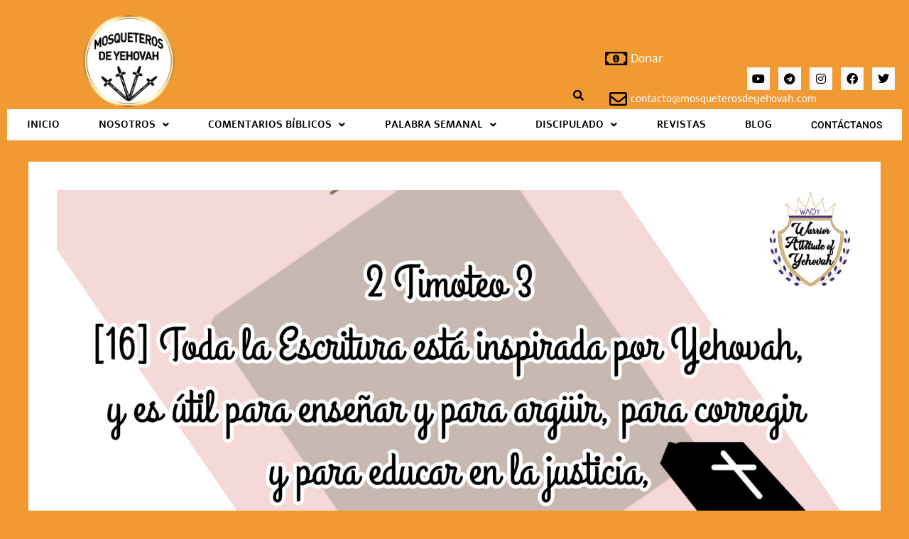

--- FILE ---
content_type: text/html; charset=UTF-8
request_url: https://mosqueterosdeyehovah.com/la-palabra-es-quien-define-nuestro-estilo-de-vida/
body_size: 241643
content:
<!DOCTYPE html>
<html lang="es">
<head>
	<meta charset="UTF-8">
	<meta name='robots' content='index, follow, max-image-preview:large, max-snippet:-1, max-video-preview:-1' />
	<style>img:is([sizes="auto" i], [sizes^="auto," i]) { contain-intrinsic-size: 3000px 1500px }</style>
	<meta name="viewport" content="width=device-width, initial-scale=1">
	<!-- This site is optimized with the Yoast SEO plugin v26.8 - https://yoast.com/product/yoast-seo-wordpress/ -->
	<title>La Palabra es quien define Nuestro Estilo de Vida - Mosqueteros de Yehovah</title>
	<link rel="canonical" href="https://mosqueterosdeyehovah.com/la-palabra-es-quien-define-nuestro-estilo-de-vida/" />
	<meta property="og:locale" content="es_ES" />
	<meta property="og:type" content="article" />
	<meta property="og:title" content="La Palabra es quien define Nuestro Estilo de Vida - Mosqueteros de Yehovah" />
	<meta property="og:description" content="La Palabra de Yehovah Dios 2 Timoteo 3, 16 Toda la Escritura está inspirada por Dios, y es útil para enseñar y para argüir, para corregir y para educar en la justicia Manual de bendiciones para nuestra vida, es la constitución de reino de Dios, indica lo que debemos hacer, es el alimento, es la ... Leer más" />
	<meta property="og:url" content="https://mosqueterosdeyehovah.com/la-palabra-es-quien-define-nuestro-estilo-de-vida/" />
	<meta property="og:site_name" content="Mosqueteros de Yehovah" />
	<meta property="article:published_time" content="2021-01-26T19:20:00+00:00" />
	<meta property="article:modified_time" content="2024-03-06T01:17:27+00:00" />
	<meta property="og:image" content="https://mosqueterosdeyehovah.com/wp-content/uploads/2021/01/InShot_20210404_165754522-scaled.jpg" />
	<meta property="og:image:width" content="2560" />
	<meta property="og:image:height" content="1280" />
	<meta property="og:image:type" content="image/jpeg" />
	<meta name="author" content="Mosqueteros de Yehovah" />
	<meta name="twitter:card" content="summary_large_image" />
	<meta name="twitter:label1" content="Escrito por" />
	<meta name="twitter:data1" content="Mosqueteros de Yehovah" />
	<meta name="twitter:label2" content="Tiempo de lectura" />
	<meta name="twitter:data2" content="6 minutos" />
	<script type="application/ld+json" class="yoast-schema-graph">{"@context":"https://schema.org","@graph":[{"@type":"Article","@id":"https://mosqueterosdeyehovah.com/la-palabra-es-quien-define-nuestro-estilo-de-vida/#article","isPartOf":{"@id":"https://mosqueterosdeyehovah.com/la-palabra-es-quien-define-nuestro-estilo-de-vida/"},"author":{"name":"Mosqueteros de Yehovah","@id":"https://mosqueterosdeyehovah.com/#/schema/person/4a802316c3dd79acb7add5b034ea9d85"},"headline":"La Palabra es quien define Nuestro Estilo de Vida","datePublished":"2021-01-26T19:20:00+00:00","dateModified":"2024-03-06T01:17:27+00:00","mainEntityOfPage":{"@id":"https://mosqueterosdeyehovah.com/la-palabra-es-quien-define-nuestro-estilo-de-vida/"},"wordCount":1538,"commentCount":1,"publisher":{"@id":"https://mosqueterosdeyehovah.com/#organization"},"image":{"@id":"https://mosqueterosdeyehovah.com/la-palabra-es-quien-define-nuestro-estilo-de-vida/#primaryimage"},"thumbnailUrl":"https://mosqueterosdeyehovah.com/wp-content/uploads/2021/01/InShot_20210404_165754522-scaled.jpg","keywords":["Estilo de vida","Palabra de Dios","Vida"],"articleSection":["Tópicos de Estudio"],"inLanguage":"es","potentialAction":[{"@type":"CommentAction","name":"Comment","target":["https://mosqueterosdeyehovah.com/la-palabra-es-quien-define-nuestro-estilo-de-vida/#respond"]}]},{"@type":"WebPage","@id":"https://mosqueterosdeyehovah.com/la-palabra-es-quien-define-nuestro-estilo-de-vida/","url":"https://mosqueterosdeyehovah.com/la-palabra-es-quien-define-nuestro-estilo-de-vida/","name":"La Palabra es quien define Nuestro Estilo de Vida - Mosqueteros de Yehovah","isPartOf":{"@id":"https://mosqueterosdeyehovah.com/#website"},"primaryImageOfPage":{"@id":"https://mosqueterosdeyehovah.com/la-palabra-es-quien-define-nuestro-estilo-de-vida/#primaryimage"},"image":{"@id":"https://mosqueterosdeyehovah.com/la-palabra-es-quien-define-nuestro-estilo-de-vida/#primaryimage"},"thumbnailUrl":"https://mosqueterosdeyehovah.com/wp-content/uploads/2021/01/InShot_20210404_165754522-scaled.jpg","datePublished":"2021-01-26T19:20:00+00:00","dateModified":"2024-03-06T01:17:27+00:00","breadcrumb":{"@id":"https://mosqueterosdeyehovah.com/la-palabra-es-quien-define-nuestro-estilo-de-vida/#breadcrumb"},"inLanguage":"es","potentialAction":[{"@type":"ReadAction","target":["https://mosqueterosdeyehovah.com/la-palabra-es-quien-define-nuestro-estilo-de-vida/"]}]},{"@type":"ImageObject","inLanguage":"es","@id":"https://mosqueterosdeyehovah.com/la-palabra-es-quien-define-nuestro-estilo-de-vida/#primaryimage","url":"https://mosqueterosdeyehovah.com/wp-content/uploads/2021/01/InShot_20210404_165754522-scaled.jpg","contentUrl":"https://mosqueterosdeyehovah.com/wp-content/uploads/2021/01/InShot_20210404_165754522-scaled.jpg","width":2560,"height":1280},{"@type":"BreadcrumbList","@id":"https://mosqueterosdeyehovah.com/la-palabra-es-quien-define-nuestro-estilo-de-vida/#breadcrumb","itemListElement":[{"@type":"ListItem","position":1,"name":"Portada","item":"https://mosqueterosdeyehovah.com/"},{"@type":"ListItem","position":2,"name":"La Palabra es quien define Nuestro Estilo de Vida"}]},{"@type":"WebSite","@id":"https://mosqueterosdeyehovah.com/#website","url":"https://mosqueterosdeyehovah.com/","name":"Mosqueteros de Yehovah","description":"","publisher":{"@id":"https://mosqueterosdeyehovah.com/#organization"},"potentialAction":[{"@type":"SearchAction","target":{"@type":"EntryPoint","urlTemplate":"https://mosqueterosdeyehovah.com/?s={search_term_string}"},"query-input":{"@type":"PropertyValueSpecification","valueRequired":true,"valueName":"search_term_string"}}],"inLanguage":"es"},{"@type":"Organization","@id":"https://mosqueterosdeyehovah.com/#organization","name":"Mosqueteros de Yehovah","url":"https://mosqueterosdeyehovah.com/","logo":{"@type":"ImageObject","inLanguage":"es","@id":"https://mosqueterosdeyehovah.com/#/schema/logo/image/","url":"https://mosqueterosdeyehovah.com/wp-content/uploads/2020/12/cropped-LOGO-MOSQUETEROS-BLANCO.png","contentUrl":"https://mosqueterosdeyehovah.com/wp-content/uploads/2020/12/cropped-LOGO-MOSQUETEROS-BLANCO.png","width":512,"height":512,"caption":"Mosqueteros de Yehovah"},"image":{"@id":"https://mosqueterosdeyehovah.com/#/schema/logo/image/"}},{"@type":"Person","@id":"https://mosqueterosdeyehovah.com/#/schema/person/4a802316c3dd79acb7add5b034ea9d85","name":"Mosqueteros de Yehovah","image":{"@type":"ImageObject","inLanguage":"es","@id":"https://mosqueterosdeyehovah.com/#/schema/person/image/","url":"https://secure.gravatar.com/avatar/b3404b641f219dc499e3cc6be184ca456b8e3b785682f445e73af77f50bbad84?s=96&d=mm&r=g","contentUrl":"https://secure.gravatar.com/avatar/b3404b641f219dc499e3cc6be184ca456b8e3b785682f445e73af77f50bbad84?s=96&d=mm&r=g","caption":"Mosqueteros de Yehovah"},"url":"https://mosqueterosdeyehovah.com/author/mosqueteros-de-yehovah/"}]}</script>
	<!-- / Yoast SEO plugin. -->


<link rel='dns-prefetch' href='//cdn.jsdelivr.net' />
<link rel="alternate" type="application/rss+xml" title="Mosqueteros de Yehovah &raquo; Feed" href="https://mosqueterosdeyehovah.com/feed/" />
<link rel="alternate" type="application/rss+xml" title="Mosqueteros de Yehovah &raquo; Feed de los comentarios" href="https://mosqueterosdeyehovah.com/comments/feed/" />
<link rel="alternate" type="application/rss+xml" title="Mosqueteros de Yehovah &raquo; Comentario La Palabra es quien define Nuestro Estilo de Vida del feed" href="https://mosqueterosdeyehovah.com/la-palabra-es-quien-define-nuestro-estilo-de-vida/feed/" />
		<!-- This site uses the Google Analytics by MonsterInsights plugin v9.11.1 - Using Analytics tracking - https://www.monsterinsights.com/ -->
							<script src="//www.googletagmanager.com/gtag/js?id=G-KBF1XJDNQ1"  data-cfasync="false" data-wpfc-render="false" async></script>
			<script data-cfasync="false" data-wpfc-render="false">
				var mi_version = '9.11.1';
				var mi_track_user = true;
				var mi_no_track_reason = '';
								var MonsterInsightsDefaultLocations = {"page_location":"https:\/\/mosqueterosdeyehovah.com\/la-palabra-es-quien-define-nuestro-estilo-de-vida\/"};
								if ( typeof MonsterInsightsPrivacyGuardFilter === 'function' ) {
					var MonsterInsightsLocations = (typeof MonsterInsightsExcludeQuery === 'object') ? MonsterInsightsPrivacyGuardFilter( MonsterInsightsExcludeQuery ) : MonsterInsightsPrivacyGuardFilter( MonsterInsightsDefaultLocations );
				} else {
					var MonsterInsightsLocations = (typeof MonsterInsightsExcludeQuery === 'object') ? MonsterInsightsExcludeQuery : MonsterInsightsDefaultLocations;
				}

								var disableStrs = [
										'ga-disable-G-KBF1XJDNQ1',
									];

				/* Function to detect opted out users */
				function __gtagTrackerIsOptedOut() {
					for (var index = 0; index < disableStrs.length; index++) {
						if (document.cookie.indexOf(disableStrs[index] + '=true') > -1) {
							return true;
						}
					}

					return false;
				}

				/* Disable tracking if the opt-out cookie exists. */
				if (__gtagTrackerIsOptedOut()) {
					for (var index = 0; index < disableStrs.length; index++) {
						window[disableStrs[index]] = true;
					}
				}

				/* Opt-out function */
				function __gtagTrackerOptout() {
					for (var index = 0; index < disableStrs.length; index++) {
						document.cookie = disableStrs[index] + '=true; expires=Thu, 31 Dec 2099 23:59:59 UTC; path=/';
						window[disableStrs[index]] = true;
					}
				}

				if ('undefined' === typeof gaOptout) {
					function gaOptout() {
						__gtagTrackerOptout();
					}
				}
								window.dataLayer = window.dataLayer || [];

				window.MonsterInsightsDualTracker = {
					helpers: {},
					trackers: {},
				};
				if (mi_track_user) {
					function __gtagDataLayer() {
						dataLayer.push(arguments);
					}

					function __gtagTracker(type, name, parameters) {
						if (!parameters) {
							parameters = {};
						}

						if (parameters.send_to) {
							__gtagDataLayer.apply(null, arguments);
							return;
						}

						if (type === 'event') {
														parameters.send_to = monsterinsights_frontend.v4_id;
							var hookName = name;
							if (typeof parameters['event_category'] !== 'undefined') {
								hookName = parameters['event_category'] + ':' + name;
							}

							if (typeof MonsterInsightsDualTracker.trackers[hookName] !== 'undefined') {
								MonsterInsightsDualTracker.trackers[hookName](parameters);
							} else {
								__gtagDataLayer('event', name, parameters);
							}
							
						} else {
							__gtagDataLayer.apply(null, arguments);
						}
					}

					__gtagTracker('js', new Date());
					__gtagTracker('set', {
						'developer_id.dZGIzZG': true,
											});
					if ( MonsterInsightsLocations.page_location ) {
						__gtagTracker('set', MonsterInsightsLocations);
					}
										__gtagTracker('config', 'G-KBF1XJDNQ1', {"forceSSL":"true","anonymize_ip":"true","link_attribution":"true"} );
										window.gtag = __gtagTracker;										(function () {
						/* https://developers.google.com/analytics/devguides/collection/analyticsjs/ */
						/* ga and __gaTracker compatibility shim. */
						var noopfn = function () {
							return null;
						};
						var newtracker = function () {
							return new Tracker();
						};
						var Tracker = function () {
							return null;
						};
						var p = Tracker.prototype;
						p.get = noopfn;
						p.set = noopfn;
						p.send = function () {
							var args = Array.prototype.slice.call(arguments);
							args.unshift('send');
							__gaTracker.apply(null, args);
						};
						var __gaTracker = function () {
							var len = arguments.length;
							if (len === 0) {
								return;
							}
							var f = arguments[len - 1];
							if (typeof f !== 'object' || f === null || typeof f.hitCallback !== 'function') {
								if ('send' === arguments[0]) {
									var hitConverted, hitObject = false, action;
									if ('event' === arguments[1]) {
										if ('undefined' !== typeof arguments[3]) {
											hitObject = {
												'eventAction': arguments[3],
												'eventCategory': arguments[2],
												'eventLabel': arguments[4],
												'value': arguments[5] ? arguments[5] : 1,
											}
										}
									}
									if ('pageview' === arguments[1]) {
										if ('undefined' !== typeof arguments[2]) {
											hitObject = {
												'eventAction': 'page_view',
												'page_path': arguments[2],
											}
										}
									}
									if (typeof arguments[2] === 'object') {
										hitObject = arguments[2];
									}
									if (typeof arguments[5] === 'object') {
										Object.assign(hitObject, arguments[5]);
									}
									if ('undefined' !== typeof arguments[1].hitType) {
										hitObject = arguments[1];
										if ('pageview' === hitObject.hitType) {
											hitObject.eventAction = 'page_view';
										}
									}
									if (hitObject) {
										action = 'timing' === arguments[1].hitType ? 'timing_complete' : hitObject.eventAction;
										hitConverted = mapArgs(hitObject);
										__gtagTracker('event', action, hitConverted);
									}
								}
								return;
							}

							function mapArgs(args) {
								var arg, hit = {};
								var gaMap = {
									'eventCategory': 'event_category',
									'eventAction': 'event_action',
									'eventLabel': 'event_label',
									'eventValue': 'event_value',
									'nonInteraction': 'non_interaction',
									'timingCategory': 'event_category',
									'timingVar': 'name',
									'timingValue': 'value',
									'timingLabel': 'event_label',
									'page': 'page_path',
									'location': 'page_location',
									'title': 'page_title',
									'referrer' : 'page_referrer',
								};
								for (arg in args) {
																		if (!(!args.hasOwnProperty(arg) || !gaMap.hasOwnProperty(arg))) {
										hit[gaMap[arg]] = args[arg];
									} else {
										hit[arg] = args[arg];
									}
								}
								return hit;
							}

							try {
								f.hitCallback();
							} catch (ex) {
							}
						};
						__gaTracker.create = newtracker;
						__gaTracker.getByName = newtracker;
						__gaTracker.getAll = function () {
							return [];
						};
						__gaTracker.remove = noopfn;
						__gaTracker.loaded = true;
						window['__gaTracker'] = __gaTracker;
					})();
									} else {
										console.log("");
					(function () {
						function __gtagTracker() {
							return null;
						}

						window['__gtagTracker'] = __gtagTracker;
						window['gtag'] = __gtagTracker;
					})();
									}
			</script>
							<!-- / Google Analytics by MonsterInsights -->
		<script>
window._wpemojiSettings = {"baseUrl":"https:\/\/s.w.org\/images\/core\/emoji\/16.0.1\/72x72\/","ext":".png","svgUrl":"https:\/\/s.w.org\/images\/core\/emoji\/16.0.1\/svg\/","svgExt":".svg","source":{"concatemoji":"https:\/\/mosqueterosdeyehovah.com\/wp-includes\/js\/wp-emoji-release.min.js?ver=6.8.3"}};
/*! This file is auto-generated */
!function(s,n){var o,i,e;function c(e){try{var t={supportTests:e,timestamp:(new Date).valueOf()};sessionStorage.setItem(o,JSON.stringify(t))}catch(e){}}function p(e,t,n){e.clearRect(0,0,e.canvas.width,e.canvas.height),e.fillText(t,0,0);var t=new Uint32Array(e.getImageData(0,0,e.canvas.width,e.canvas.height).data),a=(e.clearRect(0,0,e.canvas.width,e.canvas.height),e.fillText(n,0,0),new Uint32Array(e.getImageData(0,0,e.canvas.width,e.canvas.height).data));return t.every(function(e,t){return e===a[t]})}function u(e,t){e.clearRect(0,0,e.canvas.width,e.canvas.height),e.fillText(t,0,0);for(var n=e.getImageData(16,16,1,1),a=0;a<n.data.length;a++)if(0!==n.data[a])return!1;return!0}function f(e,t,n,a){switch(t){case"flag":return n(e,"\ud83c\udff3\ufe0f\u200d\u26a7\ufe0f","\ud83c\udff3\ufe0f\u200b\u26a7\ufe0f")?!1:!n(e,"\ud83c\udde8\ud83c\uddf6","\ud83c\udde8\u200b\ud83c\uddf6")&&!n(e,"\ud83c\udff4\udb40\udc67\udb40\udc62\udb40\udc65\udb40\udc6e\udb40\udc67\udb40\udc7f","\ud83c\udff4\u200b\udb40\udc67\u200b\udb40\udc62\u200b\udb40\udc65\u200b\udb40\udc6e\u200b\udb40\udc67\u200b\udb40\udc7f");case"emoji":return!a(e,"\ud83e\udedf")}return!1}function g(e,t,n,a){var r="undefined"!=typeof WorkerGlobalScope&&self instanceof WorkerGlobalScope?new OffscreenCanvas(300,150):s.createElement("canvas"),o=r.getContext("2d",{willReadFrequently:!0}),i=(o.textBaseline="top",o.font="600 32px Arial",{});return e.forEach(function(e){i[e]=t(o,e,n,a)}),i}function t(e){var t=s.createElement("script");t.src=e,t.defer=!0,s.head.appendChild(t)}"undefined"!=typeof Promise&&(o="wpEmojiSettingsSupports",i=["flag","emoji"],n.supports={everything:!0,everythingExceptFlag:!0},e=new Promise(function(e){s.addEventListener("DOMContentLoaded",e,{once:!0})}),new Promise(function(t){var n=function(){try{var e=JSON.parse(sessionStorage.getItem(o));if("object"==typeof e&&"number"==typeof e.timestamp&&(new Date).valueOf()<e.timestamp+604800&&"object"==typeof e.supportTests)return e.supportTests}catch(e){}return null}();if(!n){if("undefined"!=typeof Worker&&"undefined"!=typeof OffscreenCanvas&&"undefined"!=typeof URL&&URL.createObjectURL&&"undefined"!=typeof Blob)try{var e="postMessage("+g.toString()+"("+[JSON.stringify(i),f.toString(),p.toString(),u.toString()].join(",")+"));",a=new Blob([e],{type:"text/javascript"}),r=new Worker(URL.createObjectURL(a),{name:"wpTestEmojiSupports"});return void(r.onmessage=function(e){c(n=e.data),r.terminate(),t(n)})}catch(e){}c(n=g(i,f,p,u))}t(n)}).then(function(e){for(var t in e)n.supports[t]=e[t],n.supports.everything=n.supports.everything&&n.supports[t],"flag"!==t&&(n.supports.everythingExceptFlag=n.supports.everythingExceptFlag&&n.supports[t]);n.supports.everythingExceptFlag=n.supports.everythingExceptFlag&&!n.supports.flag,n.DOMReady=!1,n.readyCallback=function(){n.DOMReady=!0}}).then(function(){return e}).then(function(){var e;n.supports.everything||(n.readyCallback(),(e=n.source||{}).concatemoji?t(e.concatemoji):e.wpemoji&&e.twemoji&&(t(e.twemoji),t(e.wpemoji)))}))}((window,document),window._wpemojiSettings);
</script>
<link rel='stylesheet' id='pt-cv-public-style-css' href='https://mosqueterosdeyehovah.com/wp-content/plugins/content-views-query-and-display-post-page/public/assets/css/cv.css?ver=4.2.1' media='all' />
<link rel='stylesheet' id='hfe-widgets-style-css' href='https://mosqueterosdeyehovah.com/wp-content/plugins/header-footer-elementor/inc/widgets-css/frontend.css?ver=2.8.1' media='all' />
<style id='wp-emoji-styles-inline-css'>

	img.wp-smiley, img.emoji {
		display: inline !important;
		border: none !important;
		box-shadow: none !important;
		height: 1em !important;
		width: 1em !important;
		margin: 0 0.07em !important;
		vertical-align: -0.1em !important;
		background: none !important;
		padding: 0 !important;
	}
</style>
<link rel='stylesheet' id='wp-block-library-css' href='https://mosqueterosdeyehovah.com/wp-includes/css/dist/block-library/style.min.css?ver=6.8.3' media='all' />
<style id='classic-theme-styles-inline-css'>
/*! This file is auto-generated */
.wp-block-button__link{color:#fff;background-color:#32373c;border-radius:9999px;box-shadow:none;text-decoration:none;padding:calc(.667em + 2px) calc(1.333em + 2px);font-size:1.125em}.wp-block-file__button{background:#32373c;color:#fff;text-decoration:none}
</style>
<style id='global-styles-inline-css'>
:root{--wp--preset--aspect-ratio--square: 1;--wp--preset--aspect-ratio--4-3: 4/3;--wp--preset--aspect-ratio--3-4: 3/4;--wp--preset--aspect-ratio--3-2: 3/2;--wp--preset--aspect-ratio--2-3: 2/3;--wp--preset--aspect-ratio--16-9: 16/9;--wp--preset--aspect-ratio--9-16: 9/16;--wp--preset--color--black: #000000;--wp--preset--color--cyan-bluish-gray: #abb8c3;--wp--preset--color--white: #ffffff;--wp--preset--color--pale-pink: #f78da7;--wp--preset--color--vivid-red: #cf2e2e;--wp--preset--color--luminous-vivid-orange: #ff6900;--wp--preset--color--luminous-vivid-amber: #fcb900;--wp--preset--color--light-green-cyan: #7bdcb5;--wp--preset--color--vivid-green-cyan: #00d084;--wp--preset--color--pale-cyan-blue: #8ed1fc;--wp--preset--color--vivid-cyan-blue: #0693e3;--wp--preset--color--vivid-purple: #9b51e0;--wp--preset--color--contrast: var(--contrast);--wp--preset--color--contrast-2: var(--contrast-2);--wp--preset--color--contrast-3: var(--contrast-3);--wp--preset--color--base: var(--base);--wp--preset--color--base-2: var(--base-2);--wp--preset--color--base-3: var(--base-3);--wp--preset--color--accent: var(--accent);--wp--preset--gradient--vivid-cyan-blue-to-vivid-purple: linear-gradient(135deg,rgba(6,147,227,1) 0%,rgb(155,81,224) 100%);--wp--preset--gradient--light-green-cyan-to-vivid-green-cyan: linear-gradient(135deg,rgb(122,220,180) 0%,rgb(0,208,130) 100%);--wp--preset--gradient--luminous-vivid-amber-to-luminous-vivid-orange: linear-gradient(135deg,rgba(252,185,0,1) 0%,rgba(255,105,0,1) 100%);--wp--preset--gradient--luminous-vivid-orange-to-vivid-red: linear-gradient(135deg,rgba(255,105,0,1) 0%,rgb(207,46,46) 100%);--wp--preset--gradient--very-light-gray-to-cyan-bluish-gray: linear-gradient(135deg,rgb(238,238,238) 0%,rgb(169,184,195) 100%);--wp--preset--gradient--cool-to-warm-spectrum: linear-gradient(135deg,rgb(74,234,220) 0%,rgb(151,120,209) 20%,rgb(207,42,186) 40%,rgb(238,44,130) 60%,rgb(251,105,98) 80%,rgb(254,248,76) 100%);--wp--preset--gradient--blush-light-purple: linear-gradient(135deg,rgb(255,206,236) 0%,rgb(152,150,240) 100%);--wp--preset--gradient--blush-bordeaux: linear-gradient(135deg,rgb(254,205,165) 0%,rgb(254,45,45) 50%,rgb(107,0,62) 100%);--wp--preset--gradient--luminous-dusk: linear-gradient(135deg,rgb(255,203,112) 0%,rgb(199,81,192) 50%,rgb(65,88,208) 100%);--wp--preset--gradient--pale-ocean: linear-gradient(135deg,rgb(255,245,203) 0%,rgb(182,227,212) 50%,rgb(51,167,181) 100%);--wp--preset--gradient--electric-grass: linear-gradient(135deg,rgb(202,248,128) 0%,rgb(113,206,126) 100%);--wp--preset--gradient--midnight: linear-gradient(135deg,rgb(2,3,129) 0%,rgb(40,116,252) 100%);--wp--preset--font-size--small: 13px;--wp--preset--font-size--medium: 20px;--wp--preset--font-size--large: 36px;--wp--preset--font-size--x-large: 42px;--wp--preset--spacing--20: 0.44rem;--wp--preset--spacing--30: 0.67rem;--wp--preset--spacing--40: 1rem;--wp--preset--spacing--50: 1.5rem;--wp--preset--spacing--60: 2.25rem;--wp--preset--spacing--70: 3.38rem;--wp--preset--spacing--80: 5.06rem;--wp--preset--shadow--natural: 6px 6px 9px rgba(0, 0, 0, 0.2);--wp--preset--shadow--deep: 12px 12px 50px rgba(0, 0, 0, 0.4);--wp--preset--shadow--sharp: 6px 6px 0px rgba(0, 0, 0, 0.2);--wp--preset--shadow--outlined: 6px 6px 0px -3px rgba(255, 255, 255, 1), 6px 6px rgba(0, 0, 0, 1);--wp--preset--shadow--crisp: 6px 6px 0px rgba(0, 0, 0, 1);}:where(.is-layout-flex){gap: 0.5em;}:where(.is-layout-grid){gap: 0.5em;}body .is-layout-flex{display: flex;}.is-layout-flex{flex-wrap: wrap;align-items: center;}.is-layout-flex > :is(*, div){margin: 0;}body .is-layout-grid{display: grid;}.is-layout-grid > :is(*, div){margin: 0;}:where(.wp-block-columns.is-layout-flex){gap: 2em;}:where(.wp-block-columns.is-layout-grid){gap: 2em;}:where(.wp-block-post-template.is-layout-flex){gap: 1.25em;}:where(.wp-block-post-template.is-layout-grid){gap: 1.25em;}.has-black-color{color: var(--wp--preset--color--black) !important;}.has-cyan-bluish-gray-color{color: var(--wp--preset--color--cyan-bluish-gray) !important;}.has-white-color{color: var(--wp--preset--color--white) !important;}.has-pale-pink-color{color: var(--wp--preset--color--pale-pink) !important;}.has-vivid-red-color{color: var(--wp--preset--color--vivid-red) !important;}.has-luminous-vivid-orange-color{color: var(--wp--preset--color--luminous-vivid-orange) !important;}.has-luminous-vivid-amber-color{color: var(--wp--preset--color--luminous-vivid-amber) !important;}.has-light-green-cyan-color{color: var(--wp--preset--color--light-green-cyan) !important;}.has-vivid-green-cyan-color{color: var(--wp--preset--color--vivid-green-cyan) !important;}.has-pale-cyan-blue-color{color: var(--wp--preset--color--pale-cyan-blue) !important;}.has-vivid-cyan-blue-color{color: var(--wp--preset--color--vivid-cyan-blue) !important;}.has-vivid-purple-color{color: var(--wp--preset--color--vivid-purple) !important;}.has-black-background-color{background-color: var(--wp--preset--color--black) !important;}.has-cyan-bluish-gray-background-color{background-color: var(--wp--preset--color--cyan-bluish-gray) !important;}.has-white-background-color{background-color: var(--wp--preset--color--white) !important;}.has-pale-pink-background-color{background-color: var(--wp--preset--color--pale-pink) !important;}.has-vivid-red-background-color{background-color: var(--wp--preset--color--vivid-red) !important;}.has-luminous-vivid-orange-background-color{background-color: var(--wp--preset--color--luminous-vivid-orange) !important;}.has-luminous-vivid-amber-background-color{background-color: var(--wp--preset--color--luminous-vivid-amber) !important;}.has-light-green-cyan-background-color{background-color: var(--wp--preset--color--light-green-cyan) !important;}.has-vivid-green-cyan-background-color{background-color: var(--wp--preset--color--vivid-green-cyan) !important;}.has-pale-cyan-blue-background-color{background-color: var(--wp--preset--color--pale-cyan-blue) !important;}.has-vivid-cyan-blue-background-color{background-color: var(--wp--preset--color--vivid-cyan-blue) !important;}.has-vivid-purple-background-color{background-color: var(--wp--preset--color--vivid-purple) !important;}.has-black-border-color{border-color: var(--wp--preset--color--black) !important;}.has-cyan-bluish-gray-border-color{border-color: var(--wp--preset--color--cyan-bluish-gray) !important;}.has-white-border-color{border-color: var(--wp--preset--color--white) !important;}.has-pale-pink-border-color{border-color: var(--wp--preset--color--pale-pink) !important;}.has-vivid-red-border-color{border-color: var(--wp--preset--color--vivid-red) !important;}.has-luminous-vivid-orange-border-color{border-color: var(--wp--preset--color--luminous-vivid-orange) !important;}.has-luminous-vivid-amber-border-color{border-color: var(--wp--preset--color--luminous-vivid-amber) !important;}.has-light-green-cyan-border-color{border-color: var(--wp--preset--color--light-green-cyan) !important;}.has-vivid-green-cyan-border-color{border-color: var(--wp--preset--color--vivid-green-cyan) !important;}.has-pale-cyan-blue-border-color{border-color: var(--wp--preset--color--pale-cyan-blue) !important;}.has-vivid-cyan-blue-border-color{border-color: var(--wp--preset--color--vivid-cyan-blue) !important;}.has-vivid-purple-border-color{border-color: var(--wp--preset--color--vivid-purple) !important;}.has-vivid-cyan-blue-to-vivid-purple-gradient-background{background: var(--wp--preset--gradient--vivid-cyan-blue-to-vivid-purple) !important;}.has-light-green-cyan-to-vivid-green-cyan-gradient-background{background: var(--wp--preset--gradient--light-green-cyan-to-vivid-green-cyan) !important;}.has-luminous-vivid-amber-to-luminous-vivid-orange-gradient-background{background: var(--wp--preset--gradient--luminous-vivid-amber-to-luminous-vivid-orange) !important;}.has-luminous-vivid-orange-to-vivid-red-gradient-background{background: var(--wp--preset--gradient--luminous-vivid-orange-to-vivid-red) !important;}.has-very-light-gray-to-cyan-bluish-gray-gradient-background{background: var(--wp--preset--gradient--very-light-gray-to-cyan-bluish-gray) !important;}.has-cool-to-warm-spectrum-gradient-background{background: var(--wp--preset--gradient--cool-to-warm-spectrum) !important;}.has-blush-light-purple-gradient-background{background: var(--wp--preset--gradient--blush-light-purple) !important;}.has-blush-bordeaux-gradient-background{background: var(--wp--preset--gradient--blush-bordeaux) !important;}.has-luminous-dusk-gradient-background{background: var(--wp--preset--gradient--luminous-dusk) !important;}.has-pale-ocean-gradient-background{background: var(--wp--preset--gradient--pale-ocean) !important;}.has-electric-grass-gradient-background{background: var(--wp--preset--gradient--electric-grass) !important;}.has-midnight-gradient-background{background: var(--wp--preset--gradient--midnight) !important;}.has-small-font-size{font-size: var(--wp--preset--font-size--small) !important;}.has-medium-font-size{font-size: var(--wp--preset--font-size--medium) !important;}.has-large-font-size{font-size: var(--wp--preset--font-size--large) !important;}.has-x-large-font-size{font-size: var(--wp--preset--font-size--x-large) !important;}
:where(.wp-block-post-template.is-layout-flex){gap: 1.25em;}:where(.wp-block-post-template.is-layout-grid){gap: 1.25em;}
:where(.wp-block-columns.is-layout-flex){gap: 2em;}:where(.wp-block-columns.is-layout-grid){gap: 2em;}
:root :where(.wp-block-pullquote){font-size: 1.5em;line-height: 1.6;}
</style>
<link rel='stylesheet' id='fontawesome-style-css' href='https://mosqueterosdeyehovah.com/wp-content/plugins/blogmentor/assets/css/fontawesome-v5.2.0.css?ver=6.8.3' media='all' />
<link rel='stylesheet' id='common-layout-style-css' href='https://mosqueterosdeyehovah.com/wp-content/plugins/blogmentor/assets/css/common-layout-style.css?ver=6.8.3' media='all' />
<link rel='stylesheet' id='grid-layout-style-css' href='https://mosqueterosdeyehovah.com/wp-content/plugins/blogmentor/assets/css/grid-layout-style.css?ver=6.8.3' media='all' />
<link rel='stylesheet' id='masonry-layout-style-css' href='https://mosqueterosdeyehovah.com/wp-content/plugins/blogmentor/assets/css/masonry-layout-style.css?ver=6.8.3' media='all' />
<link rel='stylesheet' id='metro-layout-style-css' href='https://mosqueterosdeyehovah.com/wp-content/plugins/blogmentor/assets/css/metro-layout-style.css?ver=6.8.3' media='all' />
<link rel='stylesheet' id='mc4wp-form-basic-css' href='https://mosqueterosdeyehovah.com/wp-content/plugins/mailchimp-for-wp/assets/css/form-basic.css?ver=4.10.9' media='all' />
<link rel='stylesheet' id='hfe-style-css' href='https://mosqueterosdeyehovah.com/wp-content/plugins/header-footer-elementor/assets/css/header-footer-elementor.css?ver=2.8.1' media='all' />
<link rel='stylesheet' id='elementor-icons-css' href='https://mosqueterosdeyehovah.com/wp-content/plugins/elementor/assets/lib/eicons/css/elementor-icons.min.css?ver=5.45.0' media='all' />
<link rel='stylesheet' id='elementor-frontend-css' href='https://mosqueterosdeyehovah.com/wp-content/plugins/elementor/assets/css/frontend.min.css?ver=3.34.1' media='all' />
<link rel='stylesheet' id='elementor-post-295-css' href='https://mosqueterosdeyehovah.com/wp-content/uploads/elementor/css/post-295.css?ver=1768959157' media='all' />
<link rel='stylesheet' id='stratum-widgets-style-css' href='https://mosqueterosdeyehovah.com/wp-content/plugins/stratum/assets/css/style.min.css?ver=1.6.2' media='all' />
<link rel='stylesheet' id='elementor-post-394-css' href='https://mosqueterosdeyehovah.com/wp-content/uploads/elementor/css/post-394.css?ver=1768959157' media='all' />
<link rel='stylesheet' id='elementor-post-425-css' href='https://mosqueterosdeyehovah.com/wp-content/uploads/elementor/css/post-425.css?ver=1768959157' media='all' />
<link rel='stylesheet' id='generate-comments-css' href='https://mosqueterosdeyehovah.com/wp-content/themes/generatepress/assets/css/components/comments.min.css?ver=3.6.0' media='all' />
<link rel='stylesheet' id='generate-style-css' href='https://mosqueterosdeyehovah.com/wp-content/themes/generatepress/assets/css/main.min.css?ver=3.6.0' media='all' />
<style id='generate-style-inline-css'>
body{background-color:#dd9000;color:#222222;}a{color:#000000;}a:hover, a:focus, a:active{color:#000000;}.wp-block-group__inner-container{max-width:1200px;margin-left:auto;margin-right:auto;}.generate-back-to-top{font-size:20px;border-radius:3px;position:fixed;bottom:30px;right:30px;line-height:40px;width:40px;text-align:center;z-index:10;transition:opacity 300ms ease-in-out;opacity:0.1;transform:translateY(1000px);}.generate-back-to-top__show{opacity:1;transform:translateY(0);}:root{--contrast:#222222;--contrast-2:#575760;--contrast-3:#b2b2be;--base:#f0f0f0;--base-2:#f7f8f9;--base-3:#ffffff;--accent:#1e73be;}:root .has-contrast-color{color:var(--contrast);}:root .has-contrast-background-color{background-color:var(--contrast);}:root .has-contrast-2-color{color:var(--contrast-2);}:root .has-contrast-2-background-color{background-color:var(--contrast-2);}:root .has-contrast-3-color{color:var(--contrast-3);}:root .has-contrast-3-background-color{background-color:var(--contrast-3);}:root .has-base-color{color:var(--base);}:root .has-base-background-color{background-color:var(--base);}:root .has-base-2-color{color:var(--base-2);}:root .has-base-2-background-color{background-color:var(--base-2);}:root .has-base-3-color{color:var(--base-3);}:root .has-base-3-background-color{background-color:var(--base-3);}:root .has-accent-color{color:var(--accent);}:root .has-accent-background-color{background-color:var(--accent);}body, button, input, select, textarea{font-family:Arial, Helvetica, sans-serif;}body{line-height:1.5;}.entry-content > [class*="wp-block-"]:not(:last-child):not(.wp-block-heading){margin-bottom:1.5em;}.main-navigation .main-nav ul ul li a{font-size:14px;}.sidebar .widget, .footer-widgets .widget{font-size:17px;}h1{font-family:Georgia, Times New Roman, Times, serif;font-size:35px;}h2{font-family:Georgia, Times New Roman, Times, serif;font-size:25px;}h3{font-family:Georgia, Times New Roman, Times, serif;font-size:22px;}@media (max-width:768px){h1{font-size:31px;}h2{font-size:27px;}h3{font-size:24px;}h4{font-size:22px;}h5{font-size:19px;}}.top-bar{background-color:#636363;color:#ffffff;}.top-bar a{color:#ffffff;}.top-bar a:hover{color:#303030;}.site-header{background-color:#ffffff;}.main-title a,.main-title a:hover{color:#222222;}.site-description{color:#757575;}.main-navigation,.main-navigation ul ul{background-color:#222222;}.main-navigation .main-nav ul li a, .main-navigation .menu-toggle, .main-navigation .menu-bar-items{color:#ffffff;}.main-navigation .main-nav ul li:not([class*="current-menu-"]):hover > a, .main-navigation .main-nav ul li:not([class*="current-menu-"]):focus > a, .main-navigation .main-nav ul li.sfHover:not([class*="current-menu-"]) > a, .main-navigation .menu-bar-item:hover > a, .main-navigation .menu-bar-item.sfHover > a{color:#ffffff;background-color:#3f3f3f;}button.menu-toggle:hover,button.menu-toggle:focus{color:#ffffff;}.main-navigation .main-nav ul li[class*="current-menu-"] > a{color:#ffffff;background-color:#3f3f3f;}.navigation-search input[type="search"],.navigation-search input[type="search"]:active, .navigation-search input[type="search"]:focus, .main-navigation .main-nav ul li.search-item.active > a, .main-navigation .menu-bar-items .search-item.active > a{color:#ffffff;background-color:#3f3f3f;}.main-navigation ul ul{background-color:#3f3f3f;}.main-navigation .main-nav ul ul li a{color:#ffffff;}.main-navigation .main-nav ul ul li:not([class*="current-menu-"]):hover > a,.main-navigation .main-nav ul ul li:not([class*="current-menu-"]):focus > a, .main-navigation .main-nav ul ul li.sfHover:not([class*="current-menu-"]) > a{color:#ffffff;background-color:#4f4f4f;}.main-navigation .main-nav ul ul li[class*="current-menu-"] > a{color:#ffffff;background-color:#4f4f4f;}.separate-containers .inside-article, .separate-containers .comments-area, .separate-containers .page-header, .one-container .container, .separate-containers .paging-navigation, .inside-page-header{background-color:#ffffff;}.entry-title a{color:#c98e20;}.entry-title a:hover{color:#55555e;}.entry-meta{color:#595959;}.sidebar .widget{background-color:#ffffff;}.footer-widgets{background-color:#ffffff;}.footer-widgets .widget-title{color:#000000;}.site-info{color:#ffffff;background-color:#55555e;}.site-info a{color:#ffffff;}.site-info a:hover{color:#d3d3d3;}.footer-bar .widget_nav_menu .current-menu-item a{color:#d3d3d3;}input[type="text"],input[type="email"],input[type="url"],input[type="password"],input[type="search"],input[type="tel"],input[type="number"],textarea,select{color:#666666;background-color:#fafafa;border-color:#cccccc;}input[type="text"]:focus,input[type="email"]:focus,input[type="url"]:focus,input[type="password"]:focus,input[type="search"]:focus,input[type="tel"]:focus,input[type="number"]:focus,textarea:focus,select:focus{color:#666666;background-color:#ffffff;border-color:#bfbfbf;}button,html input[type="button"],input[type="reset"],input[type="submit"],a.button,a.wp-block-button__link:not(.has-background){color:#ffffff;background-color:#55555e;}button:hover,html input[type="button"]:hover,input[type="reset"]:hover,input[type="submit"]:hover,a.button:hover,button:focus,html input[type="button"]:focus,input[type="reset"]:focus,input[type="submit"]:focus,a.button:focus,a.wp-block-button__link:not(.has-background):active,a.wp-block-button__link:not(.has-background):focus,a.wp-block-button__link:not(.has-background):hover{color:#ffffff;background-color:#3f4047;}a.generate-back-to-top{background-color:rgba( 0,0,0,0.4 );color:#ffffff;}a.generate-back-to-top:hover,a.generate-back-to-top:focus{background-color:rgba( 0,0,0,0.6 );color:#ffffff;}:root{--gp-search-modal-bg-color:var(--base-3);--gp-search-modal-text-color:var(--contrast);--gp-search-modal-overlay-bg-color:rgba(0,0,0,0.2);}@media (max-width:768px){.main-navigation .menu-bar-item:hover > a, .main-navigation .menu-bar-item.sfHover > a{background:none;color:#ffffff;}}.inside-top-bar.grid-container{max-width:1280px;}.inside-header.grid-container{max-width:1280px;}.site-main .wp-block-group__inner-container{padding:40px;}.separate-containers .paging-navigation{padding-top:20px;padding-bottom:20px;}.entry-content .alignwide, body:not(.no-sidebar) .entry-content .alignfull{margin-left:-40px;width:calc(100% + 80px);max-width:calc(100% + 80px);}.rtl .menu-item-has-children .dropdown-menu-toggle{padding-left:20px;}.rtl .main-navigation .main-nav ul li.menu-item-has-children > a{padding-right:20px;}.footer-widgets-container.grid-container{max-width:1280px;}.inside-site-info.grid-container{max-width:1280px;}@media (max-width:768px){.separate-containers .inside-article, .separate-containers .comments-area, .separate-containers .page-header, .separate-containers .paging-navigation, .one-container .site-content, .inside-page-header{padding:30px;}.site-main .wp-block-group__inner-container{padding:30px;}.inside-top-bar{padding-right:30px;padding-left:30px;}.inside-header{padding-right:30px;padding-left:30px;}.widget-area .widget{padding-top:30px;padding-right:30px;padding-bottom:30px;padding-left:30px;}.footer-widgets-container{padding-top:30px;padding-right:30px;padding-bottom:30px;padding-left:30px;}.inside-site-info{padding-right:30px;padding-left:30px;}.entry-content .alignwide, body:not(.no-sidebar) .entry-content .alignfull{margin-left:-30px;width:calc(100% + 60px);max-width:calc(100% + 60px);}.one-container .site-main .paging-navigation{margin-bottom:20px;}}/* End cached CSS */.is-right-sidebar{width:30%;}.is-left-sidebar{width:30%;}.site-content .content-area{width:100%;}@media (max-width:768px){.main-navigation .menu-toggle,.sidebar-nav-mobile:not(#sticky-placeholder){display:block;}.main-navigation ul,.gen-sidebar-nav,.main-navigation:not(.slideout-navigation):not(.toggled) .main-nav > ul,.has-inline-mobile-toggle #site-navigation .inside-navigation > *:not(.navigation-search):not(.main-nav){display:none;}.nav-align-right .inside-navigation,.nav-align-center .inside-navigation{justify-content:space-between;}}
.elementor-template-full-width .site-content{display:block;}
</style>
<link rel='stylesheet' id='heateor_sss_frontend_css-css' href='https://mosqueterosdeyehovah.com/wp-content/plugins/sassy-social-share/public/css/sassy-social-share-public.css?ver=3.3.79' media='all' />
<style id='heateor_sss_frontend_css-inline-css'>
.heateor_sss_button_instagram span.heateor_sss_svg,a.heateor_sss_instagram span.heateor_sss_svg{background:radial-gradient(circle at 30% 107%,#fdf497 0,#fdf497 5%,#fd5949 45%,#d6249f 60%,#285aeb 90%)}.heateor_sss_horizontal_sharing .heateor_sss_svg,.heateor_sss_standard_follow_icons_container .heateor_sss_svg{color:#fff;border-width:0px;border-style:solid;border-color:transparent}.heateor_sss_horizontal_sharing .heateorSssTCBackground{color:#666}.heateor_sss_horizontal_sharing span.heateor_sss_svg:hover,.heateor_sss_standard_follow_icons_container span.heateor_sss_svg:hover{border-color:transparent;}.heateor_sss_vertical_sharing span.heateor_sss_svg,.heateor_sss_floating_follow_icons_container span.heateor_sss_svg{color:#fff;border-width:0px;border-style:solid;border-color:transparent;}.heateor_sss_vertical_sharing .heateorSssTCBackground{color:#666;}.heateor_sss_vertical_sharing span.heateor_sss_svg:hover,.heateor_sss_floating_follow_icons_container span.heateor_sss_svg:hover{border-color:transparent;}@media screen and (max-width:783px) {.heateor_sss_vertical_sharing{display:none!important}}
</style>
<link rel='stylesheet' id='hfe-elementor-icons-css' href='https://mosqueterosdeyehovah.com/wp-content/plugins/elementor/assets/lib/eicons/css/elementor-icons.min.css?ver=5.34.0' media='all' />
<link rel='stylesheet' id='hfe-icons-list-css' href='https://mosqueterosdeyehovah.com/wp-content/plugins/elementor/assets/css/widget-icon-list.min.css?ver=3.24.3' media='all' />
<link rel='stylesheet' id='hfe-social-icons-css' href='https://mosqueterosdeyehovah.com/wp-content/plugins/elementor/assets/css/widget-social-icons.min.css?ver=3.24.0' media='all' />
<link rel='stylesheet' id='hfe-social-share-icons-brands-css' href='https://mosqueterosdeyehovah.com/wp-content/plugins/elementor/assets/lib/font-awesome/css/brands.css?ver=5.15.3' media='all' />
<link rel='stylesheet' id='hfe-social-share-icons-fontawesome-css' href='https://mosqueterosdeyehovah.com/wp-content/plugins/elementor/assets/lib/font-awesome/css/fontawesome.css?ver=5.15.3' media='all' />
<link rel='stylesheet' id='hfe-nav-menu-icons-css' href='https://mosqueterosdeyehovah.com/wp-content/plugins/elementor/assets/lib/font-awesome/css/solid.css?ver=5.15.3' media='all' />
<link rel='stylesheet' id='eael-general-css' href='https://mosqueterosdeyehovah.com/wp-content/plugins/essential-addons-for-elementor-lite/assets/front-end/css/view/general.min.css?ver=6.5.7' media='all' />
<link rel='stylesheet' id='elementor-gf-local-alef-css' href='https://mosqueterosdeyehovah.com/wp-content/uploads/elementor/google-fonts/css/alef.css?ver=1743088455' media='all' />
<link rel='stylesheet' id='elementor-gf-local-roboto-css' href='https://mosqueterosdeyehovah.com/wp-content/uploads/elementor/google-fonts/css/roboto.css?ver=1743088461' media='all' />
<link rel='stylesheet' id='elementor-icons-shared-0-css' href='https://mosqueterosdeyehovah.com/wp-content/plugins/elementor/assets/lib/font-awesome/css/fontawesome.min.css?ver=5.15.3' media='all' />
<link rel='stylesheet' id='elementor-icons-fa-regular-css' href='https://mosqueterosdeyehovah.com/wp-content/plugins/elementor/assets/lib/font-awesome/css/regular.min.css?ver=5.15.3' media='all' />
<link rel='stylesheet' id='elementor-icons-fa-brands-css' href='https://mosqueterosdeyehovah.com/wp-content/plugins/elementor/assets/lib/font-awesome/css/brands.min.css?ver=5.15.3' media='all' />
<link rel='stylesheet' id='elementor-icons-fa-solid-css' href='https://mosqueterosdeyehovah.com/wp-content/plugins/elementor/assets/lib/font-awesome/css/solid.min.css?ver=5.15.3' media='all' />
<script src="https://mosqueterosdeyehovah.com/wp-includes/js/jquery/jquery.min.js?ver=3.7.1" id="jquery-core-js"></script>
<script src="https://mosqueterosdeyehovah.com/wp-includes/js/jquery/jquery-migrate.min.js?ver=3.4.1" id="jquery-migrate-js"></script>
<script id="jquery-js-after">
!function($){"use strict";$(document).ready(function(){$(this).scrollTop()>100&&$(".hfe-scroll-to-top-wrap").removeClass("hfe-scroll-to-top-hide"),$(window).scroll(function(){$(this).scrollTop()<100?$(".hfe-scroll-to-top-wrap").fadeOut(300):$(".hfe-scroll-to-top-wrap").fadeIn(300)}),$(".hfe-scroll-to-top-wrap").on("click",function(){$("html, body").animate({scrollTop:0},300);return!1})})}(jQuery);
!function($){'use strict';$(document).ready(function(){var bar=$('.hfe-reading-progress-bar');if(!bar.length)return;$(window).on('scroll',function(){var s=$(window).scrollTop(),d=$(document).height()-$(window).height(),p=d? s/d*100:0;bar.css('width',p+'%')});});}(jQuery);
</script>
<script src="https://mosqueterosdeyehovah.com/wp-content/plugins/google-analytics-for-wordpress/assets/js/frontend-gtag.min.js?ver=9.11.1" id="monsterinsights-frontend-script-js" async data-wp-strategy="async"></script>
<script data-cfasync="false" data-wpfc-render="false" id='monsterinsights-frontend-script-js-extra'>var monsterinsights_frontend = {"js_events_tracking":"true","download_extensions":"doc,pdf,ppt,zip,xls,docx,pptx,xlsx","inbound_paths":"[{\"path\":\"\\\/go\\\/\",\"label\":\"affiliate\"},{\"path\":\"\\\/recommend\\\/\",\"label\":\"affiliate\"}]","home_url":"https:\/\/mosqueterosdeyehovah.com","hash_tracking":"false","v4_id":"G-KBF1XJDNQ1"};</script>
<script src="https://mosqueterosdeyehovah.com/wp-content/plugins/blogmentor/assets/js/custom.js?ver=6.8.3" id="custom-script-js"></script>
<link rel="https://api.w.org/" href="https://mosqueterosdeyehovah.com/wp-json/" /><link rel="alternate" title="JSON" type="application/json" href="https://mosqueterosdeyehovah.com/wp-json/wp/v2/posts/3190" /><link rel="EditURI" type="application/rsd+xml" title="RSD" href="https://mosqueterosdeyehovah.com/xmlrpc.php?rsd" />
<meta name="generator" content="WordPress 6.8.3" />
<link rel='shortlink' href='https://mosqueterosdeyehovah.com/?p=3190' />
<link rel="alternate" title="oEmbed (JSON)" type="application/json+oembed" href="https://mosqueterosdeyehovah.com/wp-json/oembed/1.0/embed?url=https%3A%2F%2Fmosqueterosdeyehovah.com%2Fla-palabra-es-quien-define-nuestro-estilo-de-vida%2F" />
<link rel="alternate" title="oEmbed (XML)" type="text/xml+oembed" href="https://mosqueterosdeyehovah.com/wp-json/oembed/1.0/embed?url=https%3A%2F%2Fmosqueterosdeyehovah.com%2Fla-palabra-es-quien-define-nuestro-estilo-de-vida%2F&#038;format=xml" />
<meta name="cdp-version" content="1.5.0" /><link rel="pingback" href="https://mosqueterosdeyehovah.com/xmlrpc.php">
<meta name="generator" content="Elementor 3.34.1; features: additional_custom_breakpoints; settings: css_print_method-external, google_font-enabled, font_display-auto">
			<style>
				.e-con.e-parent:nth-of-type(n+4):not(.e-lazyloaded):not(.e-no-lazyload),
				.e-con.e-parent:nth-of-type(n+4):not(.e-lazyloaded):not(.e-no-lazyload) * {
					background-image: none !important;
				}
				@media screen and (max-height: 1024px) {
					.e-con.e-parent:nth-of-type(n+3):not(.e-lazyloaded):not(.e-no-lazyload),
					.e-con.e-parent:nth-of-type(n+3):not(.e-lazyloaded):not(.e-no-lazyload) * {
						background-image: none !important;
					}
				}
				@media screen and (max-height: 640px) {
					.e-con.e-parent:nth-of-type(n+2):not(.e-lazyloaded):not(.e-no-lazyload),
					.e-con.e-parent:nth-of-type(n+2):not(.e-lazyloaded):not(.e-no-lazyload) * {
						background-image: none !important;
					}
				}
			</style>
			<link rel="icon" href="https://mosqueterosdeyehovah.com/wp-content/uploads/2020/12/cropped-LOGO-MOSQUETEROS-BLANCO-32x32.png" sizes="32x32" />
<link rel="icon" href="https://mosqueterosdeyehovah.com/wp-content/uploads/2020/12/cropped-LOGO-MOSQUETEROS-BLANCO-192x192.png" sizes="192x192" />
<link rel="apple-touch-icon" href="https://mosqueterosdeyehovah.com/wp-content/uploads/2020/12/cropped-LOGO-MOSQUETEROS-BLANCO-180x180.png" />
<meta name="msapplication-TileImage" content="https://mosqueterosdeyehovah.com/wp-content/uploads/2020/12/cropped-LOGO-MOSQUETEROS-BLANCO-270x270.png" />
				<style type="text/css" id="c4wp-checkout-css">
					.woocommerce-checkout .c4wp_captcha_field {
						margin-bottom: 10px;
						margin-top: 15px;
						position: relative;
						display: inline-block;
					}
				</style>
							<style type="text/css" id="c4wp-v3-lp-form-css">
				.login #login, .login #lostpasswordform {
					min-width: 350px !important;
				}
				.wpforms-field-c4wp iframe {
					width: 100% !important;
				}
			</style>
			</head>

<body class="wp-singular post-template-default single single-post postid-3190 single-format-standard wp-custom-logo wp-embed-responsive wp-theme-generatepress ehf-header ehf-footer ehf-template-generatepress ehf-stylesheet-generatepress no-sidebar nav-below-header separate-containers header-aligned-center dropdown-hover featured-image-active elementor-default elementor-kit-295" itemtype="https://schema.org/Blog" itemscope>
	<a class="screen-reader-text skip-link" href="#content" title="Saltar al contenido">Saltar al contenido</a>		<header id="masthead" itemscope="itemscope" itemtype="https://schema.org/WPHeader">
			<p class="main-title bhf-hidden" itemprop="headline"><a href="https://mosqueterosdeyehovah.com" title="Mosqueteros de Yehovah" rel="home">Mosqueteros de Yehovah</a></p>
					<div data-elementor-type="wp-post" data-elementor-id="394" class="elementor elementor-394">
						<section class="elementor-section elementor-top-section elementor-element elementor-element-9ee11f6 elementor-section-full_width elementor-section-height-default elementor-section-height-default" data-id="9ee11f6" data-element_type="section">
						<div class="elementor-container elementor-column-gap-default">
					<div class="elementor-column elementor-col-100 elementor-top-column elementor-element elementor-element-6888eb2" data-id="6888eb2" data-element_type="column">
			<div class="elementor-widget-wrap elementor-element-populated">
						<section class="elementor-section elementor-inner-section elementor-element elementor-element-7cf1007 elementor-section-content-top elementor-section-boxed elementor-section-height-default elementor-section-height-default" data-id="7cf1007" data-element_type="section">
						<div class="elementor-container elementor-column-gap-default">
					<div class="elementor-column elementor-col-25 elementor-inner-column elementor-element elementor-element-d461d53" data-id="d461d53" data-element_type="column">
			<div class="elementor-widget-wrap">
							</div>
		</div>
				<div class="elementor-column elementor-col-25 elementor-inner-column elementor-element elementor-element-9158733" data-id="9158733" data-element_type="column">
			<div class="elementor-widget-wrap elementor-element-populated">
						<div class="elementor-element elementor-element-fbb219b elementor-widget elementor-widget-image" data-id="fbb219b" data-element_type="widget" data-widget_type="image.default">
				<div class="elementor-widget-container">
																<a href="http://www.mosqueterosdeyehovah.com/home">
							<img width="150" height="150" src="https://mosqueterosdeyehovah.com/wp-content/uploads/2020/12/LOGO-MOSQUETEROS-BLANCO-150x150.png" class="attachment-thumbnail size-thumbnail wp-image-172" alt="logo mosqueteros" srcset="https://mosqueterosdeyehovah.com/wp-content/uploads/2020/12/LOGO-MOSQUETEROS-BLANCO-150x150.png 150w, https://mosqueterosdeyehovah.com/wp-content/uploads/2020/12/LOGO-MOSQUETEROS-BLANCO-300x300.png 300w, https://mosqueterosdeyehovah.com/wp-content/uploads/2020/12/LOGO-MOSQUETEROS-BLANCO.png 529w" sizes="(max-width: 150px) 100vw, 150px" />								</a>
															</div>
				</div>
					</div>
		</div>
				<div class="elementor-column elementor-col-25 elementor-inner-column elementor-element elementor-element-e35fe19" data-id="e35fe19" data-element_type="column">
			<div class="elementor-widget-wrap elementor-element-populated">
						<div class="elementor-element elementor-element-2f100f9 hfe-search-layout-icon elementor-widget elementor-widget-hfe-search-button" data-id="2f100f9" data-element_type="widget" data-settings="{&quot;input_icon_size&quot;:{&quot;unit&quot;:&quot;px&quot;,&quot;size&quot;:349,&quot;sizes&quot;:[]},&quot;input_icon_size_tablet&quot;:{&quot;unit&quot;:&quot;px&quot;,&quot;size&quot;:&quot;&quot;,&quot;sizes&quot;:[]},&quot;input_icon_size_mobile&quot;:{&quot;unit&quot;:&quot;px&quot;,&quot;size&quot;:&quot;&quot;,&quot;sizes&quot;:[]},&quot;toggle_icon_size&quot;:{&quot;unit&quot;:&quot;px&quot;,&quot;size&quot;:15,&quot;sizes&quot;:[]},&quot;toggle_icon_size_tablet&quot;:{&quot;unit&quot;:&quot;px&quot;,&quot;size&quot;:&quot;&quot;,&quot;sizes&quot;:[]},&quot;toggle_icon_size_mobile&quot;:{&quot;unit&quot;:&quot;px&quot;,&quot;size&quot;:&quot;&quot;,&quot;sizes&quot;:[]}}" data-widget_type="hfe-search-button.default">
				<div class="elementor-widget-container">
							<form class="hfe-search-button-wrapper" role="search" action="https://mosqueterosdeyehovah.com/" method="get">

						<div class = "hfe-search-icon-toggle">
				<input placeholder="" class="hfe-search-form__input" type="search" name="s" title="Buscar" value="">
				<i class="fas fa-search" aria-hidden="true"></i>
			</div>
					</form>
						</div>
				</div>
					</div>
		</div>
				<div class="elementor-column elementor-col-25 elementor-inner-column elementor-element elementor-element-6afecf3" data-id="6afecf3" data-element_type="column">
			<div class="elementor-widget-wrap elementor-element-populated">
						<div class="elementor-element elementor-element-4afac25 elementor-align-end elementor-tablet-align-end elementor-mobile-align-center elementor-icon-list--layout-traditional elementor-list-item-link-full_width elementor-widget elementor-widget-icon-list" data-id="4afac25" data-element_type="widget" data-widget_type="icon-list.default">
				<div class="elementor-widget-container">
							<ul class="elementor-icon-list-items">
							<li class="elementor-icon-list-item">
											<a href="https://mosqueterosdeyehovah.com/donar/">

												<span class="elementor-icon-list-icon">
							<i aria-hidden="true" class="far fa-money-bill-alt"></i>						</span>
										<span class="elementor-icon-list-text">Donar</span>
											</a>
									</li>
						</ul>
						</div>
				</div>
				<div class="elementor-element elementor-element-318d19d elementor-shape-circle e-grid-align-right e-grid-align-mobile-center e-grid-align-tablet-right elementor-grid-tablet-0 elementor-grid-0 elementor-widget elementor-widget-social-icons" data-id="318d19d" data-element_type="widget" data-widget_type="social-icons.default">
				<div class="elementor-widget-container">
							<div class="elementor-social-icons-wrapper elementor-grid" role="list">
							<span class="elementor-grid-item" role="listitem">
					<a class="elementor-icon elementor-social-icon elementor-social-icon-youtube elementor-repeater-item-4889680" href="https://www.youtube.com/channel/UCNUVUb5cI955i_TjoS9gaSQ" target="_blank">
						<span class="elementor-screen-only">Youtube</span>
						<i aria-hidden="true" class="fab fa-youtube"></i>					</a>
				</span>
							<span class="elementor-grid-item" role="listitem">
					<a class="elementor-icon elementor-social-icon elementor-social-icon-telegram elementor-repeater-item-afeb88d" href="https://t.me/mosqueterosdeyehovah" target="_blank">
						<span class="elementor-screen-only">Telegram</span>
						<i aria-hidden="true" class="fab fa-telegram"></i>					</a>
				</span>
							<span class="elementor-grid-item" role="listitem">
					<a class="elementor-icon elementor-social-icon elementor-social-icon-instagram elementor-repeater-item-7495381" href="https://www.instagram.com/mosqueterosdeyehovah/" target="_blank">
						<span class="elementor-screen-only">Instagram</span>
						<i aria-hidden="true" class="fab fa-instagram"></i>					</a>
				</span>
							<span class="elementor-grid-item" role="listitem">
					<a class="elementor-icon elementor-social-icon elementor-social-icon-facebook elementor-repeater-item-262680d" href="https://www.facebook.com/mosqueterosdeyehovah" target="_blank">
						<span class="elementor-screen-only">Facebook</span>
						<i aria-hidden="true" class="fab fa-facebook"></i>					</a>
				</span>
							<span class="elementor-grid-item" role="listitem">
					<a class="elementor-icon elementor-social-icon elementor-social-icon-twitter elementor-repeater-item-6a0c07e" href="http://twitter.com/mosqueterosYHWH" target="_blank">
						<span class="elementor-screen-only">Twitter</span>
						<i aria-hidden="true" class="fab fa-twitter"></i>					</a>
				</span>
					</div>
						</div>
				</div>
				<div class="elementor-element elementor-element-e9eb51e elementor-align-end elementor-tablet-align-end elementor-mobile-align-center elementor-list-item-link-inline elementor-icon-list--layout-traditional elementor-widget elementor-widget-icon-list" data-id="e9eb51e" data-element_type="widget" data-widget_type="icon-list.default">
				<div class="elementor-widget-container">
							<ul class="elementor-icon-list-items">
							<li class="elementor-icon-list-item">
											<a href="https://mosqueterosdeyehovah.com/contacto/">

												<span class="elementor-icon-list-icon">
							<i aria-hidden="true" class="far fa-envelope"></i>						</span>
										<span class="elementor-icon-list-text">contacto@mosqueterosdeyehovah.com</span>
											</a>
									</li>
						</ul>
						</div>
				</div>
					</div>
		</div>
					</div>
		</section>
				<div class="elementor-element elementor-element-044f7e3 elementor-widget elementor-widget-spacer" data-id="044f7e3" data-element_type="widget" data-widget_type="spacer.default">
				<div class="elementor-widget-container">
							<div class="elementor-spacer">
			<div class="elementor-spacer-inner"></div>
		</div>
						</div>
				</div>
				<div class="elementor-element elementor-element-bb69c37 hfe-nav-menu__align-justify hfe-submenu-animation-slide_up elementor-widget__width-inherit hfe-nav-menu__breakpoint-mobile hfe-submenu-icon-arrow hfe-link-redirect-child elementor-widget elementor-widget-navigation-menu" data-id="bb69c37" data-element_type="widget" data-settings="{&quot;width_dropdown_item&quot;:{&quot;unit&quot;:&quot;px&quot;,&quot;size&quot;:0,&quot;sizes&quot;:[]},&quot;padding_vertical_dropdown_item&quot;:{&quot;unit&quot;:&quot;px&quot;,&quot;size&quot;:8,&quot;sizes&quot;:[]},&quot;padding_horizontal_menu_item_tablet&quot;:{&quot;unit&quot;:&quot;px&quot;,&quot;size&quot;:15,&quot;sizes&quot;:[]},&quot;menu_row_space_tablet&quot;:{&quot;unit&quot;:&quot;px&quot;,&quot;size&quot;:0,&quot;sizes&quot;:[]},&quot;padding_vertical_menu_item_tablet&quot;:{&quot;unit&quot;:&quot;px&quot;,&quot;size&quot;:15,&quot;sizes&quot;:[]},&quot;menu_space_between_tablet&quot;:{&quot;unit&quot;:&quot;px&quot;,&quot;size&quot;:0,&quot;sizes&quot;:[]},&quot;width_dropdown_item_tablet&quot;:{&quot;unit&quot;:&quot;px&quot;,&quot;size&quot;:0,&quot;sizes&quot;:[]},&quot;padding_horizontal_dropdown_item_tablet&quot;:{&quot;unit&quot;:&quot;px&quot;,&quot;size&quot;:0,&quot;sizes&quot;:[]},&quot;padding_vertical_dropdown_item_tablet&quot;:{&quot;unit&quot;:&quot;px&quot;,&quot;size&quot;:5,&quot;sizes&quot;:[]},&quot;distance_from_menu_tablet&quot;:{&quot;unit&quot;:&quot;px&quot;,&quot;size&quot;:0,&quot;sizes&quot;:[]},&quot;padding_horizontal_menu_item&quot;:{&quot;unit&quot;:&quot;px&quot;,&quot;size&quot;:1,&quot;sizes&quot;:[]},&quot;menu_space_between&quot;:{&quot;unit&quot;:&quot;px&quot;,&quot;size&quot;:0,&quot;sizes&quot;:[]},&quot;distance_from_menu&quot;:{&quot;unit&quot;:&quot;px&quot;,&quot;size&quot;:0,&quot;sizes&quot;:[]},&quot;padding_horizontal_menu_item_mobile&quot;:{&quot;unit&quot;:&quot;px&quot;,&quot;size&quot;:&quot;&quot;,&quot;sizes&quot;:[]},&quot;padding_vertical_menu_item&quot;:{&quot;unit&quot;:&quot;px&quot;,&quot;size&quot;:15,&quot;sizes&quot;:[]},&quot;padding_vertical_menu_item_mobile&quot;:{&quot;unit&quot;:&quot;px&quot;,&quot;size&quot;:&quot;&quot;,&quot;sizes&quot;:[]},&quot;menu_space_between_mobile&quot;:{&quot;unit&quot;:&quot;px&quot;,&quot;size&quot;:&quot;&quot;,&quot;sizes&quot;:[]},&quot;menu_row_space&quot;:{&quot;unit&quot;:&quot;px&quot;,&quot;size&quot;:&quot;&quot;,&quot;sizes&quot;:[]},&quot;menu_row_space_mobile&quot;:{&quot;unit&quot;:&quot;px&quot;,&quot;size&quot;:&quot;&quot;,&quot;sizes&quot;:[]},&quot;dropdown_border_radius&quot;:{&quot;unit&quot;:&quot;px&quot;,&quot;top&quot;:&quot;&quot;,&quot;right&quot;:&quot;&quot;,&quot;bottom&quot;:&quot;&quot;,&quot;left&quot;:&quot;&quot;,&quot;isLinked&quot;:true},&quot;dropdown_border_radius_tablet&quot;:{&quot;unit&quot;:&quot;px&quot;,&quot;top&quot;:&quot;&quot;,&quot;right&quot;:&quot;&quot;,&quot;bottom&quot;:&quot;&quot;,&quot;left&quot;:&quot;&quot;,&quot;isLinked&quot;:true},&quot;dropdown_border_radius_mobile&quot;:{&quot;unit&quot;:&quot;px&quot;,&quot;top&quot;:&quot;&quot;,&quot;right&quot;:&quot;&quot;,&quot;bottom&quot;:&quot;&quot;,&quot;left&quot;:&quot;&quot;,&quot;isLinked&quot;:true},&quot;width_dropdown_item_mobile&quot;:{&quot;unit&quot;:&quot;px&quot;,&quot;size&quot;:&quot;&quot;,&quot;sizes&quot;:[]},&quot;padding_horizontal_dropdown_item&quot;:{&quot;unit&quot;:&quot;px&quot;,&quot;size&quot;:&quot;&quot;,&quot;sizes&quot;:[]},&quot;padding_horizontal_dropdown_item_mobile&quot;:{&quot;unit&quot;:&quot;px&quot;,&quot;size&quot;:&quot;&quot;,&quot;sizes&quot;:[]},&quot;padding_vertical_dropdown_item_mobile&quot;:{&quot;unit&quot;:&quot;px&quot;,&quot;size&quot;:&quot;&quot;,&quot;sizes&quot;:[]},&quot;distance_from_menu_mobile&quot;:{&quot;unit&quot;:&quot;px&quot;,&quot;size&quot;:&quot;&quot;,&quot;sizes&quot;:[]},&quot;toggle_size&quot;:{&quot;unit&quot;:&quot;px&quot;,&quot;size&quot;:&quot;&quot;,&quot;sizes&quot;:[]},&quot;toggle_size_tablet&quot;:{&quot;unit&quot;:&quot;px&quot;,&quot;size&quot;:&quot;&quot;,&quot;sizes&quot;:[]},&quot;toggle_size_mobile&quot;:{&quot;unit&quot;:&quot;px&quot;,&quot;size&quot;:&quot;&quot;,&quot;sizes&quot;:[]},&quot;toggle_border_width&quot;:{&quot;unit&quot;:&quot;px&quot;,&quot;size&quot;:&quot;&quot;,&quot;sizes&quot;:[]},&quot;toggle_border_width_tablet&quot;:{&quot;unit&quot;:&quot;px&quot;,&quot;size&quot;:&quot;&quot;,&quot;sizes&quot;:[]},&quot;toggle_border_width_mobile&quot;:{&quot;unit&quot;:&quot;px&quot;,&quot;size&quot;:&quot;&quot;,&quot;sizes&quot;:[]},&quot;toggle_border_radius&quot;:{&quot;unit&quot;:&quot;px&quot;,&quot;size&quot;:&quot;&quot;,&quot;sizes&quot;:[]},&quot;toggle_border_radius_tablet&quot;:{&quot;unit&quot;:&quot;px&quot;,&quot;size&quot;:&quot;&quot;,&quot;sizes&quot;:[]},&quot;toggle_border_radius_mobile&quot;:{&quot;unit&quot;:&quot;px&quot;,&quot;size&quot;:&quot;&quot;,&quot;sizes&quot;:[]},&quot;padding&quot;:{&quot;unit&quot;:&quot;px&quot;,&quot;top&quot;:&quot;&quot;,&quot;right&quot;:&quot;&quot;,&quot;bottom&quot;:&quot;&quot;,&quot;left&quot;:&quot;&quot;,&quot;isLinked&quot;:true},&quot;padding_tablet&quot;:{&quot;unit&quot;:&quot;px&quot;,&quot;top&quot;:&quot;&quot;,&quot;right&quot;:&quot;&quot;,&quot;bottom&quot;:&quot;&quot;,&quot;left&quot;:&quot;&quot;,&quot;isLinked&quot;:true},&quot;padding_mobile&quot;:{&quot;unit&quot;:&quot;px&quot;,&quot;top&quot;:&quot;&quot;,&quot;right&quot;:&quot;&quot;,&quot;bottom&quot;:&quot;&quot;,&quot;left&quot;:&quot;&quot;,&quot;isLinked&quot;:true}}" data-widget_type="navigation-menu.default">
				<div class="elementor-widget-container">
								<div class="hfe-nav-menu hfe-layout-horizontal hfe-nav-menu-layout horizontal hfe-pointer__none" data-layout="horizontal" data-last-item="cta">
				<div role="button" class="hfe-nav-menu__toggle elementor-clickable" tabindex="0" aria-label="Alternar menú">
					<span class="screen-reader-text">Menú</span>
					<div class="hfe-nav-menu-icon">
						<i aria-hidden="true"  class="fas fa-align-justify"></i>					</div>
				</div>
				<nav itemscope="itemscope" itemtype="https://schema.org/SiteNavigationElement" class="hfe-nav-menu__layout-horizontal hfe-nav-menu__submenu-arrow" data-toggle-icon="&lt;i aria-hidden=&quot;true&quot; tabindex=&quot;0&quot; class=&quot;fas fa-align-justify&quot;&gt;&lt;/i&gt;" data-close-icon="&lt;i aria-hidden=&quot;true&quot; tabindex=&quot;0&quot; class=&quot;far fa-window-close&quot;&gt;&lt;/i&gt;" data-full-width="">
					<ul id="menu-1-bb69c37" class="hfe-nav-menu"><li id="menu-item-13" itemprop="name" class="menu-item menu-item-type-post_type menu-item-object-page menu-item-home parent hfe-creative-menu"><a href="https://mosqueterosdeyehovah.com/" itemprop="url" class = "hfe-menu-item">Inicio</a></li>
<li id="menu-item-1362" itemprop="name" class="menu-item menu-item-type-custom menu-item-object-custom menu-item-has-children parent hfe-has-submenu hfe-creative-menu"><div class="hfe-has-submenu-container" tabindex="0" role="button" aria-haspopup="true" aria-expanded="false"><a href="#" itemprop="url" class = "hfe-menu-item">Nosotros<span class='hfe-menu-toggle sub-arrow hfe-menu-child-0'><i class='fa'></i></span></a></div>
<ul class="sub-menu">
	<li id="menu-item-1302" itemprop="name" class="menu-item menu-item-type-post_type menu-item-object-page hfe-creative-menu"><a href="https://mosqueterosdeyehovah.com/nosotros/mosqueteros/" itemprop="url" class = "hfe-sub-menu-item">Mosqueteros</a></li>
	<li id="menu-item-15" itemprop="name" class="menu-item menu-item-type-post_type menu-item-object-page hfe-creative-menu"><a href="https://mosqueterosdeyehovah.com/nosotros/insignia-de-la-tropa/" itemprop="url" class = "hfe-sub-menu-item">Insignia de la Tropa</a></li>
	<li id="menu-item-839" itemprop="name" class="menu-item menu-item-type-post_type menu-item-object-page hfe-creative-menu"><a href="https://mosqueterosdeyehovah.com/nosotros/vision-mision/" itemprop="url" class = "hfe-sub-menu-item">Visión y Misión</a></li>
	<li id="menu-item-20743" itemprop="name" class="menu-item menu-item-type-post_type menu-item-object-page hfe-creative-menu"><a href="https://mosqueterosdeyehovah.com/organigrama/" itemprop="url" class = "hfe-sub-menu-item">Organigrama</a></li>
	<li id="menu-item-20768" itemprop="name" class="menu-item menu-item-type-post_type menu-item-object-page hfe-creative-menu"><a href="https://mosqueterosdeyehovah.com/programa-de-formacion/" itemprop="url" class = "hfe-sub-menu-item">Programa de Formación</a></li>
	<li id="menu-item-23737" itemprop="name" class="menu-item menu-item-type-post_type menu-item-object-page hfe-creative-menu"><a href="https://mosqueterosdeyehovah.com/calendario-25/" itemprop="url" class = "hfe-sub-menu-item">Calendario Bíblico</a></li>
</ul>
</li>
<li id="menu-item-1363" itemprop="name" class="menu-item menu-item-type-custom menu-item-object-custom menu-item-has-children parent hfe-has-submenu hfe-creative-menu"><div class="hfe-has-submenu-container" tabindex="0" role="button" aria-haspopup="true" aria-expanded="false"><a href="#" itemprop="url" class = "hfe-menu-item">Comentarios Bíblicos<span class='hfe-menu-toggle sub-arrow hfe-menu-child-0'><i class='fa'></i></span></a></div>
<ul class="sub-menu">
	<li id="menu-item-2570" itemprop="name" class="menu-item menu-item-type-custom menu-item-object-custom menu-item-has-children hfe-has-submenu hfe-creative-menu"><div class="hfe-has-submenu-container" tabindex="0" role="button" aria-haspopup="true" aria-expanded="false"><a href="#" itemprop="url" class = "hfe-sub-menu-item">Antiguo Testamento<span class='hfe-menu-toggle sub-arrow hfe-menu-child-1'><i class='fa'></i></span></a></div>
	<ul class="sub-menu">
		<li id="menu-item-8502" itemprop="name" class="menu-item menu-item-type-custom menu-item-object-custom menu-item-has-children hfe-has-submenu hfe-creative-menu"><div class="hfe-has-submenu-container" tabindex="0" role="button" aria-haspopup="true" aria-expanded="false"><a href="#" itemprop="url" class = "hfe-sub-menu-item">La Instrucción/Pentateuco<span class='hfe-menu-toggle sub-arrow hfe-menu-child-2'><i class='fa'></i></span></a></div>
		<ul class="sub-menu">
			<li id="menu-item-2566" itemprop="name" class="menu-item menu-item-type-post_type menu-item-object-page hfe-creative-menu"><a href="https://mosqueterosdeyehovah.com/genesis/" itemprop="url" class = "hfe-sub-menu-item">Génesis</a></li>
			<li id="menu-item-4688" itemprop="name" class="menu-item menu-item-type-post_type menu-item-object-page hfe-creative-menu"><a href="https://mosqueterosdeyehovah.com/exodo/" itemprop="url" class = "hfe-sub-menu-item">Éxodo</a></li>
			<li id="menu-item-5132" itemprop="name" class="menu-item menu-item-type-post_type menu-item-object-page hfe-creative-menu"><a href="https://mosqueterosdeyehovah.com/levitico/" itemprop="url" class = "hfe-sub-menu-item">Levítico</a></li>
			<li id="menu-item-5617" itemprop="name" class="menu-item menu-item-type-post_type menu-item-object-page hfe-creative-menu"><a href="https://mosqueterosdeyehovah.com/numeros/" itemprop="url" class = "hfe-sub-menu-item">Números</a></li>
			<li id="menu-item-6019" itemprop="name" class="menu-item menu-item-type-post_type menu-item-object-page hfe-creative-menu"><a href="https://mosqueterosdeyehovah.com/deuteronomio/" itemprop="url" class = "hfe-sub-menu-item">Deuteronomio</a></li>
		</ul>
</li>
		<li id="menu-item-8503" itemprop="name" class="menu-item menu-item-type-custom menu-item-object-custom menu-item-has-children hfe-has-submenu hfe-creative-menu"><div class="hfe-has-submenu-container" tabindex="0" role="button" aria-haspopup="true" aria-expanded="false"><a href="#" itemprop="url" class = "hfe-sub-menu-item">Históricos<span class='hfe-menu-toggle sub-arrow hfe-menu-child-2'><i class='fa'></i></span></a></div>
		<ul class="sub-menu">
			<li id="menu-item-6278" itemprop="name" class="menu-item menu-item-type-post_type menu-item-object-page hfe-creative-menu"><a href="https://mosqueterosdeyehovah.com/josue/" itemprop="url" class = "hfe-sub-menu-item">Josué</a></li>
			<li id="menu-item-6529" itemprop="name" class="menu-item menu-item-type-post_type menu-item-object-page hfe-creative-menu"><a href="https://mosqueterosdeyehovah.com/jueces/" itemprop="url" class = "hfe-sub-menu-item">Jueces</a></li>
			<li id="menu-item-6764" itemprop="name" class="menu-item menu-item-type-post_type menu-item-object-page hfe-creative-menu"><a href="https://mosqueterosdeyehovah.com/1-samuel/" itemprop="url" class = "hfe-sub-menu-item">1 Samuel</a></li>
			<li id="menu-item-7061" itemprop="name" class="menu-item menu-item-type-post_type menu-item-object-page hfe-creative-menu"><a href="https://mosqueterosdeyehovah.com/2-samuel/" itemprop="url" class = "hfe-sub-menu-item">2 Samuel</a></li>
			<li id="menu-item-7378" itemprop="name" class="menu-item menu-item-type-post_type menu-item-object-page hfe-creative-menu"><a href="https://mosqueterosdeyehovah.com/1-reyes/" itemprop="url" class = "hfe-sub-menu-item">1 Reyes</a></li>
			<li id="menu-item-7579" itemprop="name" class="menu-item menu-item-type-post_type menu-item-object-page hfe-creative-menu"><a href="https://mosqueterosdeyehovah.com/2-reyes/" itemprop="url" class = "hfe-sub-menu-item">2 Reyes</a></li>
			<li id="menu-item-7966" itemprop="name" class="menu-item menu-item-type-post_type menu-item-object-page hfe-creative-menu"><a href="https://mosqueterosdeyehovah.com/1-cronicas/" itemprop="url" class = "hfe-sub-menu-item">1 Crónicas</a></li>
			<li id="menu-item-8158" itemprop="name" class="menu-item menu-item-type-post_type menu-item-object-page hfe-creative-menu"><a href="https://mosqueterosdeyehovah.com/2-cronicas/" itemprop="url" class = "hfe-sub-menu-item">2 Crónicas</a></li>
			<li id="menu-item-8498" itemprop="name" class="menu-item menu-item-type-post_type menu-item-object-page hfe-creative-menu"><a href="https://mosqueterosdeyehovah.com/esdras/" itemprop="url" class = "hfe-sub-menu-item">Esdras</a></li>
			<li id="menu-item-8695" itemprop="name" class="menu-item menu-item-type-post_type menu-item-object-page hfe-creative-menu"><a href="https://mosqueterosdeyehovah.com/nehemias/" itemprop="url" class = "hfe-sub-menu-item">Nehemías</a></li>
			<li id="menu-item-11994" itemprop="name" class="menu-item menu-item-type-post_type menu-item-object-page hfe-creative-menu"><a href="https://mosqueterosdeyehovah.com/1-macabeos/" itemprop="url" class = "hfe-sub-menu-item">1 Macabeos</a></li>
			<li id="menu-item-12473" itemprop="name" class="menu-item menu-item-type-post_type menu-item-object-page hfe-creative-menu"><a href="https://mosqueterosdeyehovah.com/2-macabeos/" itemprop="url" class = "hfe-sub-menu-item">2 Macabeos</a></li>
		</ul>
</li>
		<li id="menu-item-14096" itemprop="name" class="menu-item menu-item-type-custom menu-item-object-custom menu-item-has-children hfe-has-submenu hfe-creative-menu"><div class="hfe-has-submenu-container" tabindex="0" role="button" aria-haspopup="true" aria-expanded="false"><a href="#" itemprop="url" class = "hfe-sub-menu-item">Profetas<span class='hfe-menu-toggle sub-arrow hfe-menu-child-2'><i class='fa'></i></span></a></div>
		<ul class="sub-menu">
			<li id="menu-item-15188" itemprop="name" class="menu-item menu-item-type-custom menu-item-object-custom menu-item-has-children hfe-has-submenu hfe-creative-menu"><div class="hfe-has-submenu-container" tabindex="0" role="button" aria-haspopup="true" aria-expanded="false"><a href="#" itemprop="url" class = "hfe-sub-menu-item">Profetas Mayores<span class='hfe-menu-toggle sub-arrow hfe-menu-child-3'><i class='fa'></i></span></a></div>
			<ul class="sub-menu">
				<li id="menu-item-14092" itemprop="name" class="menu-item menu-item-type-post_type menu-item-object-page hfe-creative-menu"><a href="https://mosqueterosdeyehovah.com/isaias/" itemprop="url" class = "hfe-sub-menu-item">Isaías</a></li>
				<li id="menu-item-14655" itemprop="name" class="menu-item menu-item-type-post_type menu-item-object-page hfe-creative-menu"><a href="https://mosqueterosdeyehovah.com/jeremias/" itemprop="url" class = "hfe-sub-menu-item">Jeremías</a></li>
				<li id="menu-item-15189" itemprop="name" class="menu-item menu-item-type-post_type menu-item-object-page hfe-creative-menu"><a href="https://mosqueterosdeyehovah.com/ezequiel/" itemprop="url" class = "hfe-sub-menu-item">Ezequiel</a></li>
			</ul>
</li>
			<li id="menu-item-15819" itemprop="name" class="menu-item menu-item-type-custom menu-item-object-custom menu-item-has-children hfe-has-submenu hfe-creative-menu"><div class="hfe-has-submenu-container" tabindex="0" role="button" aria-haspopup="true" aria-expanded="false"><a href="#" itemprop="url" class = "hfe-sub-menu-item">Profetas Menores<span class='hfe-menu-toggle sub-arrow hfe-menu-child-3'><i class='fa'></i></span></a></div>
			<ul class="sub-menu">
				<li id="menu-item-15821" itemprop="name" class="menu-item menu-item-type-post_type menu-item-object-page hfe-creative-menu"><a href="https://mosqueterosdeyehovah.com/daniel/" itemprop="url" class = "hfe-sub-menu-item">Daniel</a></li>
				<li id="menu-item-15995" itemprop="name" class="menu-item menu-item-type-post_type menu-item-object-page hfe-creative-menu"><a href="https://mosqueterosdeyehovah.com/oseas/" itemprop="url" class = "hfe-sub-menu-item">Oseas</a></li>
				<li id="menu-item-16729" itemprop="name" class="menu-item menu-item-type-post_type menu-item-object-page hfe-creative-menu"><a href="https://mosqueterosdeyehovah.com/habacuq/" itemprop="url" class = "hfe-sub-menu-item">Habacuq</a></li>
				<li id="menu-item-15999" itemprop="name" class="menu-item menu-item-type-post_type menu-item-object-page hfe-creative-menu"><a href="https://mosqueterosdeyehovah.com/joel/" itemprop="url" class = "hfe-sub-menu-item">Joel</a></li>
				<li id="menu-item-16000" itemprop="name" class="menu-item menu-item-type-post_type menu-item-object-page hfe-creative-menu"><a href="https://mosqueterosdeyehovah.com/amos/" itemprop="url" class = "hfe-sub-menu-item">Amós</a></li>
				<li id="menu-item-16001" itemprop="name" class="menu-item menu-item-type-post_type menu-item-object-page hfe-creative-menu"><a href="https://mosqueterosdeyehovah.com/abdia/" itemprop="url" class = "hfe-sub-menu-item">Abdías</a></li>
				<li id="menu-item-16003" itemprop="name" class="menu-item menu-item-type-post_type menu-item-object-page hfe-creative-menu"><a href="https://mosqueterosdeyehovah.com/jonas/" itemprop="url" class = "hfe-sub-menu-item">Jonás</a></li>
				<li id="menu-item-16007" itemprop="name" class="menu-item menu-item-type-post_type menu-item-object-page hfe-creative-menu"><a href="https://mosqueterosdeyehovah.com/miqueas/" itemprop="url" class = "hfe-sub-menu-item">Miqueas</a></li>
				<li id="menu-item-16728" itemprop="name" class="menu-item menu-item-type-post_type menu-item-object-page hfe-creative-menu"><a href="https://mosqueterosdeyehovah.com/nahun/" itemprop="url" class = "hfe-sub-menu-item">Nahúm</a></li>
				<li id="menu-item-16730" itemprop="name" class="menu-item menu-item-type-post_type menu-item-object-page hfe-creative-menu"><a href="https://mosqueterosdeyehovah.com/sofonias/" itemprop="url" class = "hfe-sub-menu-item">Sofonías</a></li>
				<li id="menu-item-16731" itemprop="name" class="menu-item menu-item-type-post_type menu-item-object-page hfe-creative-menu"><a href="https://mosqueterosdeyehovah.com/ageo/" itemprop="url" class = "hfe-sub-menu-item">Ageo</a></li>
				<li id="menu-item-16732" itemprop="name" class="menu-item menu-item-type-post_type menu-item-object-page hfe-creative-menu"><a href="https://mosqueterosdeyehovah.com/zacarias/" itemprop="url" class = "hfe-sub-menu-item">Zacarías</a></li>
				<li id="menu-item-16733" itemprop="name" class="menu-item menu-item-type-post_type menu-item-object-page hfe-creative-menu"><a href="https://mosqueterosdeyehovah.com/malaquias/" itemprop="url" class = "hfe-sub-menu-item">Malaquías</a></li>
			</ul>
</li>
		</ul>
</li>
		<li id="menu-item-8750" itemprop="name" class="menu-item menu-item-type-custom menu-item-object-custom menu-item-has-children hfe-has-submenu hfe-creative-menu"><div class="hfe-has-submenu-container" tabindex="0" role="button" aria-haspopup="true" aria-expanded="false"><a href="#" itemprop="url" class = "hfe-sub-menu-item">Sapienciales<span class='hfe-menu-toggle sub-arrow hfe-menu-child-2'><i class='fa'></i></span></a></div>
		<ul class="sub-menu">
			<li id="menu-item-6732" itemprop="name" class="menu-item menu-item-type-post_type menu-item-object-page hfe-creative-menu"><a href="https://mosqueterosdeyehovah.com/rut/" itemprop="url" class = "hfe-sub-menu-item">Rut</a></li>
			<li id="menu-item-8748" itemprop="name" class="menu-item menu-item-type-post_type menu-item-object-page hfe-creative-menu"><a href="https://mosqueterosdeyehovah.com/tobias/" itemprop="url" class = "hfe-sub-menu-item">Tobías</a></li>
			<li id="menu-item-8944" itemprop="name" class="menu-item menu-item-type-post_type menu-item-object-page hfe-creative-menu"><a href="https://mosqueterosdeyehovah.com/judit/" itemprop="url" class = "hfe-sub-menu-item">Judit</a></li>
			<li id="menu-item-9236" itemprop="name" class="menu-item menu-item-type-post_type menu-item-object-page hfe-creative-menu"><a href="https://mosqueterosdeyehovah.com/ester/" itemprop="url" class = "hfe-sub-menu-item">Ester</a></li>
			<li id="menu-item-9397" itemprop="name" class="menu-item menu-item-type-post_type menu-item-object-page hfe-creative-menu"><a href="https://mosqueterosdeyehovah.com/job/" itemprop="url" class = "hfe-sub-menu-item">Job</a></li>
			<li id="menu-item-9829" itemprop="name" class="menu-item menu-item-type-post_type menu-item-object-page hfe-creative-menu"><a href="https://mosqueterosdeyehovah.com/salmos/" itemprop="url" class = "hfe-sub-menu-item">Salmos</a></li>
			<li id="menu-item-12470" itemprop="name" class="menu-item menu-item-type-post_type menu-item-object-page hfe-creative-menu"><a href="https://mosqueterosdeyehovah.com/proverbios/" itemprop="url" class = "hfe-sub-menu-item">Proverbios</a></li>
			<li id="menu-item-13138" itemprop="name" class="menu-item menu-item-type-post_type menu-item-object-page hfe-creative-menu"><a href="https://mosqueterosdeyehovah.com/eclesiastes/" itemprop="url" class = "hfe-sub-menu-item">Eclesiastés</a></li>
			<li id="menu-item-13349" itemprop="name" class="menu-item menu-item-type-post_type menu-item-object-page hfe-creative-menu"><a href="https://mosqueterosdeyehovah.com/cantar-de-los-cantares/" itemprop="url" class = "hfe-sub-menu-item">Cantar de los Cantares</a></li>
			<li id="menu-item-13350" itemprop="name" class="menu-item menu-item-type-post_type menu-item-object-page hfe-creative-menu"><a href="https://mosqueterosdeyehovah.com/sabiduria/" itemprop="url" class = "hfe-sub-menu-item">Sabiduría</a></li>
			<li id="menu-item-13471" itemprop="name" class="menu-item menu-item-type-post_type menu-item-object-page hfe-creative-menu"><a href="https://mosqueterosdeyehovah.com/siracides/" itemprop="url" class = "hfe-sub-menu-item">Sirácides</a></li>
			<li id="menu-item-15186" itemprop="name" class="menu-item menu-item-type-post_type menu-item-object-page hfe-creative-menu"><a href="https://mosqueterosdeyehovah.com/lamentaciones/" itemprop="url" class = "hfe-sub-menu-item">Lamentaciones</a></li>
			<li id="menu-item-15187" itemprop="name" class="menu-item menu-item-type-post_type menu-item-object-page hfe-creative-menu"><a href="https://mosqueterosdeyehovah.com/baruc/" itemprop="url" class = "hfe-sub-menu-item">Baruc</a></li>
		</ul>
</li>
	</ul>
</li>
	<li id="menu-item-2571" itemprop="name" class="menu-item menu-item-type-custom menu-item-object-custom menu-item-has-children hfe-has-submenu hfe-creative-menu"><div class="hfe-has-submenu-container" tabindex="0" role="button" aria-haspopup="true" aria-expanded="false"><a href="#" itemprop="url" class = "hfe-sub-menu-item">Nuevo Testamento<span class='hfe-menu-toggle sub-arrow hfe-menu-child-1'><i class='fa'></i></span></a></div>
	<ul class="sub-menu">
		<li id="menu-item-8504" itemprop="name" class="menu-item menu-item-type-custom menu-item-object-custom menu-item-has-children hfe-has-submenu hfe-creative-menu"><div class="hfe-has-submenu-container" tabindex="0" role="button" aria-haspopup="true" aria-expanded="false"><a href="#" itemprop="url" class = "hfe-sub-menu-item">Evangelios<span class='hfe-menu-toggle sub-arrow hfe-menu-child-2'><i class='fa'></i></span></a></div>
		<ul class="sub-menu">
			<li id="menu-item-1913" itemprop="name" class="menu-item menu-item-type-post_type menu-item-object-page hfe-creative-menu"><a href="https://mosqueterosdeyehovah.com/mateo/" itemprop="url" class = "hfe-sub-menu-item">Mateo</a></li>
			<li id="menu-item-1887" itemprop="name" class="menu-item menu-item-type-post_type menu-item-object-page hfe-creative-menu"><a href="https://mosqueterosdeyehovah.com/marcos/" itemprop="url" class = "hfe-sub-menu-item">Marcos</a></li>
			<li id="menu-item-17371" itemprop="name" class="menu-item menu-item-type-post_type menu-item-object-page hfe-creative-menu"><a href="https://mosqueterosdeyehovah.com/lucas/" itemprop="url" class = "hfe-sub-menu-item">Lucas</a></li>
			<li id="menu-item-17470" itemprop="name" class="menu-item menu-item-type-post_type menu-item-object-page hfe-creative-menu"><a href="https://mosqueterosdeyehovah.com/juan/" itemprop="url" class = "hfe-sub-menu-item">Juan</a></li>
			<li id="menu-item-17530" itemprop="name" class="menu-item menu-item-type-post_type menu-item-object-page hfe-creative-menu"><a href="https://mosqueterosdeyehovah.com/hechos-de-los-apostoles/" itemprop="url" class = "hfe-sub-menu-item">Hechos de los Apóstoles</a></li>
		</ul>
</li>
		<li id="menu-item-8505" itemprop="name" class="menu-item menu-item-type-custom menu-item-object-custom menu-item-has-children hfe-has-submenu hfe-creative-menu"><div class="hfe-has-submenu-container" tabindex="0" role="button" aria-haspopup="true" aria-expanded="false"><a href="#" itemprop="url" class = "hfe-sub-menu-item">Cartas<span class='hfe-menu-toggle sub-arrow hfe-menu-child-2'><i class='fa'></i></span></a></div>
		<ul class="sub-menu">
			<li id="menu-item-8506" itemprop="name" class="menu-item menu-item-type-custom menu-item-object-custom menu-item-has-children hfe-has-submenu hfe-creative-menu"><div class="hfe-has-submenu-container" tabindex="0" role="button" aria-haspopup="true" aria-expanded="false"><a href="#" itemprop="url" class = "hfe-sub-menu-item">Pablo<span class='hfe-menu-toggle sub-arrow hfe-menu-child-3'><i class='fa'></i></span></a></div>
			<ul class="sub-menu">
				<li id="menu-item-3406" itemprop="name" class="menu-item menu-item-type-post_type menu-item-object-page hfe-creative-menu"><a href="https://mosqueterosdeyehovah.com/romanos/" itemprop="url" class = "hfe-sub-menu-item">Romanos</a></li>
				<li id="menu-item-17836" itemprop="name" class="menu-item menu-item-type-post_type menu-item-object-page hfe-creative-menu"><a href="https://mosqueterosdeyehovah.com/1-corintios/" itemprop="url" class = "hfe-sub-menu-item">1 Corintios</a></li>
				<li id="menu-item-17835" itemprop="name" class="menu-item menu-item-type-post_type menu-item-object-page hfe-creative-menu"><a href="https://mosqueterosdeyehovah.com/2-corintios/" itemprop="url" class = "hfe-sub-menu-item">2 Corintios</a></li>
				<li id="menu-item-18229" itemprop="name" class="menu-item menu-item-type-post_type menu-item-object-page hfe-creative-menu"><a href="https://mosqueterosdeyehovah.com/galatas/" itemprop="url" class = "hfe-sub-menu-item">Gálatas</a></li>
				<li id="menu-item-18241" itemprop="name" class="menu-item menu-item-type-post_type menu-item-object-page hfe-creative-menu"><a href="https://mosqueterosdeyehovah.com/efesios/" itemprop="url" class = "hfe-sub-menu-item">Efesios</a></li>
				<li id="menu-item-18281" itemprop="name" class="menu-item menu-item-type-post_type menu-item-object-page hfe-creative-menu"><a href="https://mosqueterosdeyehovah.com/filipenses/" itemprop="url" class = "hfe-sub-menu-item">Filipenses</a></li>
				<li id="menu-item-18436" itemprop="name" class="menu-item menu-item-type-post_type menu-item-object-page hfe-creative-menu"><a href="https://mosqueterosdeyehovah.com/colosenses/" itemprop="url" class = "hfe-sub-menu-item">Colosenses</a></li>
				<li id="menu-item-18438" itemprop="name" class="menu-item menu-item-type-post_type menu-item-object-page hfe-creative-menu"><a href="https://mosqueterosdeyehovah.com/1-tesalonicenses/" itemprop="url" class = "hfe-sub-menu-item">1 Tesalonicenses</a></li>
				<li id="menu-item-18437" itemprop="name" class="menu-item menu-item-type-post_type menu-item-object-page hfe-creative-menu"><a href="https://mosqueterosdeyehovah.com/2-tesalonicenses/" itemprop="url" class = "hfe-sub-menu-item">2 Tesalonicenses</a></li>
				<li id="menu-item-18439" itemprop="name" class="menu-item menu-item-type-post_type menu-item-object-page hfe-creative-menu"><a href="https://mosqueterosdeyehovah.com/1-timoteo/" itemprop="url" class = "hfe-sub-menu-item">1 Timoteo</a></li>
				<li id="menu-item-18558" itemprop="name" class="menu-item menu-item-type-post_type menu-item-object-page hfe-creative-menu"><a href="https://mosqueterosdeyehovah.com/2-timoteo/" itemprop="url" class = "hfe-sub-menu-item">2 Timoteo</a></li>
				<li id="menu-item-18554" itemprop="name" class="menu-item menu-item-type-post_type menu-item-object-page hfe-creative-menu"><a href="https://mosqueterosdeyehovah.com/tito/" itemprop="url" class = "hfe-sub-menu-item">Tito</a></li>
				<li id="menu-item-18556" itemprop="name" class="menu-item menu-item-type-post_type menu-item-object-page hfe-creative-menu"><a href="https://mosqueterosdeyehovah.com/filemon/" itemprop="url" class = "hfe-sub-menu-item">Filemón</a></li>
			</ul>
</li>
			<li id="menu-item-8507" itemprop="name" class="menu-item menu-item-type-custom menu-item-object-custom menu-item-has-children hfe-has-submenu hfe-creative-menu"><div class="hfe-has-submenu-container" tabindex="0" role="button" aria-haspopup="true" aria-expanded="false"><a href="#" itemprop="url" class = "hfe-sub-menu-item">Bernabé<span class='hfe-menu-toggle sub-arrow hfe-menu-child-3'><i class='fa'></i></span></a></div>
			<ul class="sub-menu">
				<li id="menu-item-1908" itemprop="name" class="menu-item menu-item-type-post_type menu-item-object-page hfe-creative-menu"><a href="https://mosqueterosdeyehovah.com/hebreos/" itemprop="url" class = "hfe-sub-menu-item">Hebreos</a></li>
			</ul>
</li>
			<li id="menu-item-18648" itemprop="name" class="menu-item menu-item-type-custom menu-item-object-custom menu-item-has-children hfe-has-submenu hfe-creative-menu"><div class="hfe-has-submenu-container" tabindex="0" role="button" aria-haspopup="true" aria-expanded="false"><a href="#" itemprop="url" class = "hfe-sub-menu-item">Santiago<span class='hfe-menu-toggle sub-arrow hfe-menu-child-3'><i class='fa'></i></span></a></div>
			<ul class="sub-menu">
				<li id="menu-item-18647" itemprop="name" class="menu-item menu-item-type-post_type menu-item-object-page hfe-creative-menu"><a href="https://mosqueterosdeyehovah.com/santiago/" itemprop="url" class = "hfe-sub-menu-item">Santiago</a></li>
			</ul>
</li>
			<li id="menu-item-18650" itemprop="name" class="menu-item menu-item-type-custom menu-item-object-custom menu-item-has-children hfe-has-submenu hfe-creative-menu"><div class="hfe-has-submenu-container" tabindex="0" role="button" aria-haspopup="true" aria-expanded="false"><a href="#" itemprop="url" class = "hfe-sub-menu-item">Pedro<span class='hfe-menu-toggle sub-arrow hfe-menu-child-3'><i class='fa'></i></span></a></div>
			<ul class="sub-menu">
				<li id="menu-item-19128" itemprop="name" class="menu-item menu-item-type-post_type menu-item-object-page hfe-creative-menu"><a href="https://mosqueterosdeyehovah.com/1-pedro/" itemprop="url" class = "hfe-sub-menu-item">1 Pedro</a></li>
				<li id="menu-item-19006" itemprop="name" class="menu-item menu-item-type-post_type menu-item-object-page hfe-creative-menu"><a href="https://mosqueterosdeyehovah.com/2-pedro/" itemprop="url" class = "hfe-sub-menu-item">2 Pedro</a></li>
			</ul>
</li>
			<li id="menu-item-19007" itemprop="name" class="menu-item menu-item-type-custom menu-item-object-custom menu-item-has-children hfe-has-submenu hfe-creative-menu"><div class="hfe-has-submenu-container" tabindex="0" role="button" aria-haspopup="true" aria-expanded="false"><a href="#" itemprop="url" class = "hfe-sub-menu-item">Judas<span class='hfe-menu-toggle sub-arrow hfe-menu-child-3'><i class='fa'></i></span></a></div>
			<ul class="sub-menu">
				<li id="menu-item-19005" itemprop="name" class="menu-item menu-item-type-post_type menu-item-object-page hfe-creative-menu"><a href="https://mosqueterosdeyehovah.com/judas/" itemprop="url" class = "hfe-sub-menu-item">Judas</a></li>
			</ul>
</li>
			<li id="menu-item-19008" itemprop="name" class="menu-item menu-item-type-custom menu-item-object-custom menu-item-has-children hfe-has-submenu hfe-creative-menu"><div class="hfe-has-submenu-container" tabindex="0" role="button" aria-haspopup="true" aria-expanded="false"><a href="#" itemprop="url" class = "hfe-sub-menu-item">Juan<span class='hfe-menu-toggle sub-arrow hfe-menu-child-3'><i class='fa'></i></span></a></div>
			<ul class="sub-menu">
				<li id="menu-item-19004" itemprop="name" class="menu-item menu-item-type-post_type menu-item-object-page hfe-creative-menu"><a href="https://mosqueterosdeyehovah.com/1-juan/" itemprop="url" class = "hfe-sub-menu-item">1 Juan</a></li>
				<li id="menu-item-19003" itemprop="name" class="menu-item menu-item-type-post_type menu-item-object-page hfe-creative-menu"><a href="https://mosqueterosdeyehovah.com/2-juan/" itemprop="url" class = "hfe-sub-menu-item">2 Juan</a></li>
				<li id="menu-item-19002" itemprop="name" class="menu-item menu-item-type-post_type menu-item-object-page hfe-creative-menu"><a href="https://mosqueterosdeyehovah.com/3-juan/" itemprop="url" class = "hfe-sub-menu-item">3 Juan</a></li>
				<li id="menu-item-19001" itemprop="name" class="menu-item menu-item-type-post_type menu-item-object-page hfe-creative-menu"><a href="https://mosqueterosdeyehovah.com/apocalipsis/" itemprop="url" class = "hfe-sub-menu-item">Apocalipsis</a></li>
			</ul>
</li>
		</ul>
</li>
	</ul>
</li>
</ul>
</li>
<li id="menu-item-22261" itemprop="name" class="menu-item menu-item-type-custom menu-item-object-custom menu-item-has-children parent hfe-has-submenu hfe-creative-menu"><div class="hfe-has-submenu-container" tabindex="0" role="button" aria-haspopup="true" aria-expanded="false"><a href="#" itemprop="url" class = "hfe-menu-item">Palabra Semanal<span class='hfe-menu-toggle sub-arrow hfe-menu-child-0'><i class='fa'></i></span></a></div>
<ul class="sub-menu">
	<li id="menu-item-22262" itemprop="name" class="menu-item menu-item-type-custom menu-item-object-custom menu-item-has-children hfe-has-submenu hfe-creative-menu"><div class="hfe-has-submenu-container" tabindex="0" role="button" aria-haspopup="true" aria-expanded="false"><a href="#" itemprop="url" class = "hfe-sub-menu-item">Ciclo B<span class='hfe-menu-toggle sub-arrow hfe-menu-child-1'><i class='fa'></i></span></a></div>
	<ul class="sub-menu">
		<li id="menu-item-22263" itemprop="name" class="menu-item menu-item-type-post_type menu-item-object-page hfe-creative-menu"><a href="https://mosqueterosdeyehovah.com/ciclo-b-mes-3/" itemprop="url" class = "hfe-sub-menu-item">Mes 3</a></li>
		<li id="menu-item-22297" itemprop="name" class="menu-item menu-item-type-post_type menu-item-object-page hfe-creative-menu"><a href="https://mosqueterosdeyehovah.com/ciclob-mes4/" itemprop="url" class = "hfe-sub-menu-item">Mes 4</a></li>
		<li id="menu-item-22436" itemprop="name" class="menu-item menu-item-type-post_type menu-item-object-page hfe-creative-menu"><a href="https://mosqueterosdeyehovah.com/ciclo-b-mes-5/" itemprop="url" class = "hfe-sub-menu-item">Mes 5</a></li>
		<li id="menu-item-22749" itemprop="name" class="menu-item menu-item-type-post_type menu-item-object-page hfe-creative-menu"><a href="https://mosqueterosdeyehovah.com/ciclo-b-mes-6/" itemprop="url" class = "hfe-sub-menu-item">Mes 6</a></li>
		<li id="menu-item-22805" itemprop="name" class="menu-item menu-item-type-post_type menu-item-object-page hfe-creative-menu"><a href="https://mosqueterosdeyehovah.com/ciclo-b-mes-7/" itemprop="url" class = "hfe-sub-menu-item">Mes 7</a></li>
		<li id="menu-item-23050" itemprop="name" class="menu-item menu-item-type-post_type menu-item-object-page hfe-creative-menu"><a href="https://mosqueterosdeyehovah.com/ciclo-b-mes-8/" itemprop="url" class = "hfe-sub-menu-item">Mes 8</a></li>
	</ul>
</li>
	<li id="menu-item-23181" itemprop="name" class="menu-item menu-item-type-custom menu-item-object-custom menu-item-has-children hfe-has-submenu hfe-creative-menu"><div class="hfe-has-submenu-container" tabindex="0" role="button" aria-haspopup="true" aria-expanded="false"><a href="#" itemprop="url" class = "hfe-sub-menu-item">Ciclo C<span class='hfe-menu-toggle sub-arrow hfe-menu-child-1'><i class='fa'></i></span></a></div>
	<ul class="sub-menu">
		<li id="menu-item-23243" itemprop="name" class="menu-item menu-item-type-post_type menu-item-object-page hfe-creative-menu"><a href="https://mosqueterosdeyehovah.com/ciclo-c-mes-9/" itemprop="url" class = "hfe-sub-menu-item">Mes 9</a></li>
		<li id="menu-item-23372" itemprop="name" class="menu-item menu-item-type-post_type menu-item-object-page hfe-creative-menu"><a href="https://mosqueterosdeyehovah.com/ciclo-c-mes-10/" itemprop="url" class = "hfe-sub-menu-item">Mes 10</a></li>
		<li id="menu-item-23405" itemprop="name" class="menu-item menu-item-type-post_type menu-item-object-page hfe-creative-menu"><a href="https://mosqueterosdeyehovah.com/ciclo-c-mes-11/" itemprop="url" class = "hfe-sub-menu-item">Mes 11</a></li>
		<li id="menu-item-23730" itemprop="name" class="menu-item menu-item-type-post_type menu-item-object-page hfe-creative-menu"><a href="https://mosqueterosdeyehovah.com/ciclo-c-mes-12/" itemprop="url" class = "hfe-sub-menu-item">Mes 12</a></li>
		<li id="menu-item-23903" itemprop="name" class="menu-item menu-item-type-post_type menu-item-object-page hfe-creative-menu"><a href="https://mosqueterosdeyehovah.com/ciclo-c-mes-1/" itemprop="url" class = "hfe-sub-menu-item">Mes 1</a></li>
		<li id="menu-item-24176" itemprop="name" class="menu-item menu-item-type-post_type menu-item-object-page hfe-creative-menu"><a href="https://mosqueterosdeyehovah.com/ciclo-c-mes-2/" itemprop="url" class = "hfe-sub-menu-item">Mes 2</a></li>
		<li id="menu-item-24370" itemprop="name" class="menu-item menu-item-type-post_type menu-item-object-page hfe-creative-menu"><a href="https://mosqueterosdeyehovah.com/ciclo-c-mes-3/" itemprop="url" class = "hfe-sub-menu-item">Mes 3</a></li>
		<li id="menu-item-24500" itemprop="name" class="menu-item menu-item-type-post_type menu-item-object-page hfe-creative-menu"><a href="https://mosqueterosdeyehovah.com/ciclo-c-mes-4/" itemprop="url" class = "hfe-sub-menu-item">Mes 4</a></li>
		<li id="menu-item-24540" itemprop="name" class="menu-item menu-item-type-post_type menu-item-object-page hfe-creative-menu"><a href="https://mosqueterosdeyehovah.com/ciclo-c-mes-5/" itemprop="url" class = "hfe-sub-menu-item">Mes 5</a></li>
		<li id="menu-item-24662" itemprop="name" class="menu-item menu-item-type-post_type menu-item-object-page hfe-creative-menu"><a href="https://mosqueterosdeyehovah.com/ciclo-c-mes-6/" itemprop="url" class = "hfe-sub-menu-item">Mes 6</a></li>
		<li id="menu-item-24825" itemprop="name" class="menu-item menu-item-type-post_type menu-item-object-page hfe-creative-menu"><a href="https://mosqueterosdeyehovah.com/ciclo-c-mes-7/" itemprop="url" class = "hfe-sub-menu-item">Mes 7</a></li>
		<li id="menu-item-24931" itemprop="name" class="menu-item menu-item-type-post_type menu-item-object-page hfe-creative-menu"><a href="https://mosqueterosdeyehovah.com/ciclo-c-mes-8/" itemprop="url" class = "hfe-sub-menu-item">Mes 8</a></li>
		<li id="menu-item-25106" itemprop="name" class="menu-item menu-item-type-post_type menu-item-object-page hfe-creative-menu"><a href="https://mosqueterosdeyehovah.com/ciclo-c-mes-9b/" itemprop="url" class = "hfe-sub-menu-item">Mes 9</a></li>
	</ul>
</li>
	<li id="menu-item-25118" itemprop="name" class="menu-item menu-item-type-custom menu-item-object-custom menu-item-has-children hfe-has-submenu hfe-creative-menu"><div class="hfe-has-submenu-container" tabindex="0" role="button" aria-haspopup="true" aria-expanded="false"><a href="#" itemprop="url" class = "hfe-sub-menu-item">Ciclo A<span class='hfe-menu-toggle sub-arrow hfe-menu-child-1'><i class='fa'></i></span></a></div>
	<ul class="sub-menu">
		<li id="menu-item-25119" itemprop="name" class="menu-item menu-item-type-post_type menu-item-object-page hfe-creative-menu"><a href="https://mosqueterosdeyehovah.com/ciclo-a-mes-9/" itemprop="url" class = "hfe-sub-menu-item">Mes 9</a></li>
		<li id="menu-item-25269" itemprop="name" class="menu-item menu-item-type-post_type menu-item-object-page hfe-creative-menu"><a href="https://mosqueterosdeyehovah.com/ciclo-a-mes-10/" itemprop="url" class = "hfe-sub-menu-item">Mes 10</a></li>
		<li id="menu-item-25366" itemprop="name" class="menu-item menu-item-type-post_type menu-item-object-page hfe-creative-menu"><a href="https://mosqueterosdeyehovah.com/ciclo-a-mes-11/" itemprop="url" class = "hfe-sub-menu-item">Mes 11</a></li>
	</ul>
</li>
</ul>
</li>
<li id="menu-item-18996" itemprop="name" class="menu-item menu-item-type-custom menu-item-object-custom menu-item-has-children parent hfe-has-submenu hfe-creative-menu"><div class="hfe-has-submenu-container" tabindex="0" role="button" aria-haspopup="true" aria-expanded="false"><a href="#" itemprop="url" class = "hfe-menu-item">Discipulado<span class='hfe-menu-toggle sub-arrow hfe-menu-child-0'><i class='fa'></i></span></a></div>
<ul class="sub-menu">
	<li id="menu-item-18997" itemprop="name" class="menu-item menu-item-type-post_type menu-item-object-page hfe-creative-menu"><a href="https://mosqueterosdeyehovah.com/profecias/" itemprop="url" class = "hfe-sub-menu-item">Profecías</a></li>
	<li id="menu-item-18998" itemprop="name" class="menu-item menu-item-type-post_type menu-item-object-page hfe-creative-menu"><a href="https://mosqueterosdeyehovah.com/doctrina-de-la-fe/" itemprop="url" class = "hfe-sub-menu-item">Doctrina de la Fe</a></li>
	<li id="menu-item-18999" itemprop="name" class="menu-item menu-item-type-post_type menu-item-object-page hfe-creative-menu"><a href="https://mosqueterosdeyehovah.com/fiestas-de-yehovah/" itemprop="url" class = "hfe-sub-menu-item">Fiestas de Yehovah</a></li>
	<li id="menu-item-19000" itemprop="name" class="menu-item menu-item-type-post_type menu-item-object-page hfe-creative-menu"><a href="https://mosqueterosdeyehovah.com/topicos-de-estudios/" itemprop="url" class = "hfe-sub-menu-item">Tópicos de Estudios</a></li>
</ul>
</li>
<li id="menu-item-18994" itemprop="name" class="menu-item menu-item-type-post_type menu-item-object-page parent hfe-creative-menu"><a href="https://mosqueterosdeyehovah.com/revistas/" itemprop="url" class = "hfe-menu-item">Revistas</a></li>
<li id="menu-item-20742" itemprop="name" class="menu-item menu-item-type-post_type menu-item-object-page parent hfe-creative-menu"><a target="_blank"rel="noopener" href="https://mosqueterosdeyehovah.com/blog/" itemprop="url" class = "hfe-menu-item">Blog</a></li>
<li id="menu-item-18995" itemprop="name" class="menu-item menu-item-type-post_type menu-item-object-page parent hfe-creative-menu"><a href="https://mosqueterosdeyehovah.com/contacto/" itemprop="url" class = "hfe-menu-item">Contáctanos</a></li>
</ul> 
				</nav>
			</div>
							</div>
				</div>
					</div>
		</div>
					</div>
		</section>
				</div>
				</header>

	
	<div class="site grid-container container hfeed" id="page">
				<div class="site-content" id="content">
			
	<div class="content-area" id="primary">
		<main class="site-main" id="main">
			
<article id="post-3190" class="post-3190 post type-post status-publish format-standard has-post-thumbnail hentry category-topicos-de-estudio tag-estilo-de-vida tag-palabra-de-dios tag-vida" itemtype="https://schema.org/CreativeWork" itemscope>
	<div class="inside-article">
				<div class="featured-image page-header-image-single grid-container grid-parent">
			<img width="2560" height="1280" src="https://mosqueterosdeyehovah.com/wp-content/uploads/2021/01/InShot_20210404_165754522-scaled.jpg" class="attachment-full size-full wp-post-image" alt="" itemprop="image" decoding="async" srcset="https://mosqueterosdeyehovah.com/wp-content/uploads/2021/01/InShot_20210404_165754522-scaled.jpg 2560w, https://mosqueterosdeyehovah.com/wp-content/uploads/2021/01/InShot_20210404_165754522-300x150.jpg 300w, https://mosqueterosdeyehovah.com/wp-content/uploads/2021/01/InShot_20210404_165754522-1024x512.jpg 1024w, https://mosqueterosdeyehovah.com/wp-content/uploads/2021/01/InShot_20210404_165754522-768x384.jpg 768w, https://mosqueterosdeyehovah.com/wp-content/uploads/2021/01/InShot_20210404_165754522-1536x768.jpg 1536w, https://mosqueterosdeyehovah.com/wp-content/uploads/2021/01/InShot_20210404_165754522-2048x1024.jpg 2048w" sizes="(max-width: 2560px) 100vw, 2560px" />		</div>
					<header class="entry-header">
				<h1 class="entry-title" itemprop="headline">La Palabra es quien define Nuestro Estilo de Vida</h1>		<div class="entry-meta">
			<span class="posted-on"><time class="updated" datetime="2024-03-05T20:47:27-04:30" itemprop="dateModified">marzo 5, 2024</time><time class="entry-date published" datetime="2021-01-26T14:50:00-04:30" itemprop="datePublished">enero 26, 2021</time></span> <span class="byline">por <span class="author vcard" itemprop="author" itemtype="https://schema.org/Person" itemscope><a class="url fn n" href="https://mosqueterosdeyehovah.com/author/mosqueteros-de-yehovah/" title="Ver todas las entradas de Mosqueteros de Yehovah" rel="author" itemprop="url"><span class="author-name" itemprop="name">Mosqueteros de Yehovah</span></a></span></span> 		</div>
					</header>
			
		<div class="entry-content" itemprop="text">
			<tts-play-button data-id='2' class='tts_play_button'></tts-play-button><h2 style="font-weight: 400;"><strong><span style="color: #000080;">La Palabra de Yehovah Dios</span></strong></h2>
<p style="font-weight: 400;"><em>2 Timoteo 3, 16 Toda la Escritura está inspirada por Dios, y es útil para enseñar y para argüir, para corregir y para educar en la justicia</em></p>
<p style="font-weight: 400;">Manual de bendiciones para nuestra vida, es la constitución de reino de Dios, indica lo que debemos hacer, es el alimento, es la verdad, es semilla, es leche, comida sólida y vida.</p>
<blockquote>
<p style="font-weight: 400;">Yehovah Dios nos llama a producir frutos unidos a la vid verdadera que es ÉL, <strong>la Dirección que toma nuestra vida depende del conocer y vivir bajo su palabra que es la Sabiduría de Dios.</strong></p>
</blockquote>
<h2 style="font-weight: 400;"><strong><span style="color: #000080;">Estilo de Vida</span></strong></h2>
<p style="font-weight: 400;"><em>2 Corintios 3, 18 Nosotros, en cambio, con el rostro descubierto, reflejamos, como en un espejo, la Gloria del Señor, y somos transfigurados a su propia imagen con un esplendor cada vez más glorioso, por la acción del Señor, que es Espíritu.</em></p>
<p style="font-weight: 400;">Conjunto de patrones de conducta que caracterizan la manera general de vivir de un individuo o grupo, son las reacciones habituales y por las pautas de conducta que ha desarrollado durante sus procesos de socialización las personas.</p>
<p style="font-weight: 400;">Estas pautas se aprenden en la relación con los padres, compañeros, amigos y hermanos o por la influencia de la escuela, medios de comunicación, entre otros.</p>
<p style="font-weight: 400;">Dichas pautas de comportamiento son interpretadas y puestas a prueba continuamente en las diversas situaciones sociales y, por tanto, no son fijas, sino que están sujetas a modificaciones.</p>
<p style="font-weight: 400;">Debemos tener el carácter de Cristo. Una transformación debe ocurrir, como resultado de que el Espíritu Santo (Ruaj Hakodesh) mora en nosotros (Gálatas 5, 24-25).</p>
<h2 style="font-weight: 400;"><span style="color: #000080;"><strong>Comunión Íntima con el Padre, Oración y Palabra</strong></span></h2>
<p style="font-weight: 400; text-align: left;"><em>Juan 14, 10-12. 10 ¿No crees que yo estoy en el Padre y que el Padre está en mí? Las palabras que digo no son mías: el Padre que habita en mí es el que hace las obras. 11 Créanme: yo estoy en el Padre y el Padre está en mí. Créanlo, al menos, por las obras. 12 Les aseguro que el que cree en mí hará también las obras que yo hago, y aún mayores, porque yo me voy al Padre.</em></p>
<blockquote>
<p style="font-weight: 400; text-align: center;">LO SECRETO SE PREMIA EN PUBLICO, LA COMUNIÓN INTIMA TE DA COBERTURA, DISCERNIMIENTO, REVELACIÓN, GUÍA, NO QUEDAN DEFRAUDADOS LOS HIJOS DE DIOS.</p>
</blockquote>
<p style="text-align: left;"><em>Juan 5, 19-20. 30. 19 Entonces Jesús tomó la palabra diciendo: «Les aseguro que el Hijo no puede hacer nada por sí mismo sino solamente lo que ve hacer al Padre; lo que hace el Padre, lo hace igualmente el Hijo. 20 Porque el Padre ama al Hijo y le muestra todo lo que hace. Y le mostrará obras más grandes aún, para que ustedes queden maravillados. 30 Nada puedo hacer por mí mismo. Yo juzgo de acuerdo con lo que oigo, y mi juicio es justo, porque lo que yo busco no es hacer mi voluntad, sino la de aquel que me envió.</em></p>
<blockquote>
<p style="font-weight: 400; text-align: center;">OBEDIENCIA Y FIDELIDAD A YEHOVAH DIOS, COMO INSTRUMENTO DEL ESPÍRITU SANTO, HONRA A QUIEN LE HONRA, ESTÁ A TU LADO.</p>
</blockquote>
<p style="font-weight: 400; text-align: left;"><em>Proverbios, 4, 20-22. 20 Hijo mío, presta atención a lo que te digo, inclina tu oído a mis palabras. 21 Que ellas no se aparten de tus ojos, guárdalas bien dentro de tu corazón, 22 porque son vida para los que las encuentran y salud para todo ser viviente.</em></p>
<blockquote>
<p style="font-weight: 400; text-align: center;">SU PALABRA DE VIDA, ES VIDA, BENDECIMOS O MALDECIMOS, CUIDADO CON LO QUE SALE DE LA BOCA PORQUE TENEMOS COBERTURA DEL ESPÍRITU SANTO Y SE CUMPLE.</p>
</blockquote>
<h2 style="font-weight: 400;"><span style="color: #000080;"><strong>El Espíritu Santo nos Guía</strong></span></h2>
<p style="font-weight: 400;"><em>Juan 14, 13-21, 13 Y yo haré todo lo que ustedes pidan en mi Hombre, para que el Padre sea glorificado en el Hijo. 14 Si ustedes me piden algo en mi Nombre, yo lo haré. 15 Si ustedes me aman, cumplirán mis mandamientos. 16 Y yo rogaré al Padre, y él les dará otro Paráclito para que esté siempre con ustedes: 17 el Espíritu de la Verdad, a quien el mundo no puede recibir, porque no lo ve ni lo conoce. Ustedes, en cambio, lo conocen, porque él permanece con ustedes y estará en ustedes. 18 No los dejaré huérfanos, volveré a ustedes. 19 Dentro de poco el mundo ya no me verá, pero ustedes sí me verán, porque yo vivo y también ustedes vivirán. 20 Aquel día comprenderán que yo estoy en mi Padre, y que ustedes están en mí y yo en ustedes. 21 El que recibe mis mandamientos y los cumple, ese es el que me ama; y el que me ama será amado por mi Padre, y yo lo amaré y me manifestaré a él».</em></p>
<blockquote>
<p style="font-weight: 400; text-align: center;">NOS IDENTIFICAMOS, LO OBEDECEMOS Y CUMPLIMOS CON SU MANUAL DE VIDA, COMUNION EN AMOR</p>
</blockquote>
<p style="font-weight: 400;"><em>Juan 14, 16-17, 26. 16 Y yo rogaré al Padre, y él les dará otro Paráclito para que esté siempre con ustedes: 17 el Espíritu de la Verdad, a quien el mundo no puede recibir, porque no lo ve ni lo conoce. Ustedes, en cambio, lo conocen, porque él permanece con ustedes y estará en ustedes. 26 Pero el Paráclito, el Espíritu Santo, que el Padre enviará en mi Nombre, les enseñará todo y les recordará lo que les he dicho.</em></p>
<p style="font-weight: 400;"><em>Juan 3, 34 El que Dios envió dice las palabras de Dios, porque Dios le da el Espíritu sin medida.</em></p>
<blockquote>
<p style="font-weight: 400; text-align: center;">CUANDO HABLO SE CUMPLE PORQUE HAY COMUNIÓN CON YEHOVAH DIOS, DEBO ARREPENTIRME CONTINUAMENTE CUANDO DE MI BOCA SALEN PALABRAS DE QUEJA, MURMURACIÓN, SI DEJO DE CAMINAR EN AMOR, FE Y ESPERANZA, CAMINO EN EL TEMOR Y ABORTO EL REINO.</p>
</blockquote>
<h2 style="font-weight: 400;"><span style="color: #000080;"><strong>Somos luz, debemos resistir a la tentación apegándose a la Palabra de Yehovah Dios</strong></span></h2>
<p style="font-weight: 400;"><em>Colosenses 1, 13 Porque él nos libró del poder de las tinieblas y nos hizo entrar en el Reino de su Hijo muy querido.</em></p>
<blockquote>
<p style="font-weight: 400; text-align: center;">SOMOS UNO EN EL, EN SU ESPÍRITU. LA CARNE DE NADA APROVECHA, BUSCAMOS LAS COSAS ESPIRITUALES.</p>
</blockquote>
<p style="font-weight: 400;"><em>Juan 6, 63 El Espíritu es el que da Vida, la carne de nada sirve. Las palabras que les dije son Espíritu y Vida.</em></p>
<blockquote>
<p style="font-weight: 400; text-align: center;">TE ALIMENTAS CON LA PALABRA DE YEHOVAH DIOS, EL ESPÍRITU SE FORTALECE, EN SINTONÍA CON YEHOVAH DIOS, DE QUE TE SIRVE EL MUNDO ENTERO SI LO PIERDES TODO.</p>
<p style="font-weight: 400; text-align: center;">JESÚS ES EL UNGIDO QUE TOMA LA PALABRA PARA NUESTRO ESPÍRITU, CUANDO HABLAMOS SU PALABRA ALIMENTAMOS EL ESPÍRITU.</p>
</blockquote>
<p style="font-weight: 400;"><em>Juan 8, 28-32. 28 Después les dijo: «Cuando ustedes hayan levantado en alto al Hijo del hombre, entonces sabrán que Yo Soy y que no hago nada por mí mismo, sino que digo lo que el Padre me enseñó. 29 El que me envió está conmigo y no me ha dejado solo, porque yo hago siempre lo que le agrada». 30 Mientras hablaba así, muchos creyeron en él. 31 Jesús dijo a aquellos judíos que habían creído en él: «Si ustedes permanecen fieles a mi palabra, serán verdaderamente mis discípulos: 32 conocerán la verdad y la verdad los hará libres».</em></p>
<blockquote>
<p style="font-weight: 400; text-align: center;">NO ESTAMOS EN TINIEBLAS, SOMOS LUZ, SER SUS DISCÍPULOS ES SER TESTIGOS POR MEDIO DE SU PALABRA.</p>
</blockquote>
<p style="font-weight: 400;"><em>1 Juan 5, 18 Sabemos que el que ha nacido de Dios no peca, sino que el Hijo de Dios lo protege, y el Maligno no le puede hacer nada”.</em></p>
<blockquote>
<p style="font-weight: 400; text-align: center;">QUIEN AMA A YEHOVAH DIOS, EL DIABLO NO LO TOCA, SI NOS AFIANZAMOS EN LA COMUNIÓN CON YEHOVAH DIOS TENDREMOS AUTORIDAD, ES EL RUAJ HAKODESH A TRAVÉS DE TI.</p>
<p style="font-weight: 400; text-align: center;">QUE LE PUEDO DECIR A MI HERMANO QUE SEA BÍBLICO, SINO ME ALIMENTO DE LA PALABRA, SOMOS LA CARTA DE RECOMENDACIÓN DEL RUAJ HAKODESH.</p>
</blockquote>
<h2 style="font-weight: 400;"><span style="color: #000080;"><strong>Perseverar en fe y amor</strong></span></h2>
<p style="font-weight: 400;"><em>Juan 4, 34 Jesús les respondió: Mi comida es hacer la voluntad de aquel que me envió y llevar a cabo su obra.</em></p>
<p style="font-weight: 400;"><em>Mateo 6, 33 Busquen primero el Reino y su justicia, y todo lo demás se les dará por añadidura.</em></p>
<blockquote>
<p style="font-weight: 400; text-align: center;">FUIMOS COMPRADOS A UN PRECIO MUY ALTO, AMAR ES UNA DECISIÓN, ENTREGA VOLUNTARIA SACRIFICIAL.</p>
</blockquote>
<p style="font-weight: 400;"><em>Marcos 4, 14-20. 14 El sembrador siembra la Palabra. 15 Los que están al borde del camino, son aquellos en quienes se siembra la Palabra; pero, apenas la escuchan, viene Satanás y se lleva la semilla sembrada en ellos. 16 Igualmente, los que reciben la semilla en terreno rocoso son los que, al escuchar la Palabra, la acogen en seguida con alegría; 17 pero no tienen raíces, sino que son inconstantes y, en cuanto sobreviene la tribulación o la persecución a causa de la Palabra, inmediatamente sucumben. 18 Hay otros que reciben la semilla entre espinas: son los que han escuchado la Palabra, 19 pero las preocupaciones del mundo, la seducción de las riquezas y las demás concupiscencias penetran en ellos y ahogan la Palabra, y esta resulta infructuosa. 20 Y los que reciben la semilla en tierra buena, son los que escuchan la Palabra, la aceptan y dan fruto al treinta, al sesenta y al ciento por uno».</em></p>
<blockquote>
<p style="font-weight: 400; text-align: center;">NO DEJES QUE EL TEMOR ABANDONE TU TRABAJO DE FE, POR LAS LLAGAS DE JESÚS ESTAMOS LIBRES, SALVADOS Y PROSPERADOS, NO VIVIMOS POR SÍNTOMAS SINO POR FE.</p>
</blockquote>
<p style="font-weight: 400;"><em>Salmo 107, 20 envió su palabra y los sanó, salvó sus vidas del sepulcro.</em></p>
<div class='heateorSssClear'></div><div  class='heateor_sss_sharing_container heateor_sss_horizontal_sharing' data-heateor-sss-href='https://mosqueterosdeyehovah.com/la-palabra-es-quien-define-nuestro-estilo-de-vida/'><div class='heateor_sss_sharing_title' style="font-weight:bold" >Difunde la Palabra de Yehovah Libre de Contaminación</div><div class="heateor_sss_sharing_ul"><a aria-label="Whatsapp" class="heateor_sss_whatsapp" href="https://api.whatsapp.com/send?text=La%20Palabra%20es%20quien%20define%20Nuestro%20Estilo%20de%20Vida%20https%3A%2F%2Fmosqueterosdeyehovah.com%2Fla-palabra-es-quien-define-nuestro-estilo-de-vida%2F" title="Whatsapp" rel="nofollow noopener" target="_blank" style="font-size:32px!important;box-shadow:none;display:inline-block;vertical-align:middle"><span class="heateor_sss_svg" style="background-color:#55eb4c;width:35px;height:35px;border-radius:999px;display:inline-block;opacity:1;float:left;font-size:32px;box-shadow:none;display:inline-block;font-size:16px;padding:0 4px;vertical-align:middle;background-repeat:repeat;overflow:hidden;padding:0;cursor:pointer;box-sizing:content-box"><svg style="display:block;border-radius:999px;" focusable="false" aria-hidden="true" xmlns="http://www.w3.org/2000/svg" width="100%" height="100%" viewBox="-6 -5 40 40"><path class="heateor_sss_svg_stroke heateor_sss_no_fill" stroke="#fff" stroke-width="2" fill="none" d="M 11.579798566743314 24.396926207859085 A 10 10 0 1 0 6.808479557110079 20.73576436351046"></path><path d="M 7 19 l -1 6 l 6 -1" class="heateor_sss_no_fill heateor_sss_svg_stroke" stroke="#fff" stroke-width="2" fill="none"></path><path d="M 10 10 q -1 8 8 11 c 5 -1 0 -6 -1 -3 q -4 -3 -5 -5 c 4 -2 -1 -5 -1 -4" fill="#fff"></path></svg></span></a><a aria-label="Telegram" class="heateor_sss_button_telegram" href="https://telegram.me/share/url?url=https%3A%2F%2Fmosqueterosdeyehovah.com%2Fla-palabra-es-quien-define-nuestro-estilo-de-vida%2F&text=La%20Palabra%20es%20quien%20define%20Nuestro%20Estilo%20de%20Vida" title="Telegram" rel="nofollow noopener" target="_blank" style="font-size:32px!important;box-shadow:none;display:inline-block;vertical-align:middle"><span class="heateor_sss_svg heateor_sss_s__default heateor_sss_s_telegram" style="background-color:#3da5f1;width:35px;height:35px;border-radius:999px;display:inline-block;opacity:1;float:left;font-size:32px;box-shadow:none;display:inline-block;font-size:16px;padding:0 4px;vertical-align:middle;background-repeat:repeat;overflow:hidden;padding:0;cursor:pointer;box-sizing:content-box"><svg style="display:block;border-radius:999px;" focusable="false" aria-hidden="true" xmlns="http://www.w3.org/2000/svg" width="100%" height="100%" viewBox="0 0 32 32"><path fill="#fff" d="M25.515 6.896L6.027 14.41c-1.33.534-1.322 1.276-.243 1.606l5 1.56 1.72 5.66c.226.625.115.873.77.873.506 0 .73-.235 1.012-.51l2.43-2.363 5.056 3.734c.93.514 1.602.25 1.834-.863l3.32-15.638c.338-1.363-.52-1.98-1.41-1.577z"></path></svg></span></a><a aria-label="Facebook" class="heateor_sss_facebook" href="https://www.facebook.com/sharer/sharer.php?u=https%3A%2F%2Fmosqueterosdeyehovah.com%2Fla-palabra-es-quien-define-nuestro-estilo-de-vida%2F" title="Facebook" rel="nofollow noopener" target="_blank" style="font-size:32px!important;box-shadow:none;display:inline-block;vertical-align:middle"><span class="heateor_sss_svg" style="background-color:#0765FE;width:35px;height:35px;border-radius:999px;display:inline-block;opacity:1;float:left;font-size:32px;box-shadow:none;display:inline-block;font-size:16px;padding:0 4px;vertical-align:middle;background-repeat:repeat;overflow:hidden;padding:0;cursor:pointer;box-sizing:content-box"><svg style="display:block;border-radius:999px;" focusable="false" aria-hidden="true" xmlns="http://www.w3.org/2000/svg" width="100%" height="100%" viewBox="0 0 32 32"><path fill="#fff" d="M28 16c0-6.627-5.373-12-12-12S4 9.373 4 16c0 5.628 3.875 10.35 9.101 11.647v-7.98h-2.474V16H13.1v-1.58c0-4.085 1.849-5.978 5.859-5.978.76 0 2.072.15 2.608.298v3.325c-.283-.03-.775-.045-1.386-.045-1.967 0-2.728.745-2.728 2.683V16h3.92l-.673 3.667h-3.247v8.245C23.395 27.195 28 22.135 28 16Z"></path></svg></span></a><a aria-label="Gmail" class="heateor_sss_button_google_gmail" href="https://mail.google.com/mail/?ui=2&view=cm&fs=1&tf=1&su=La%20Palabra%20es%20quien%20define%20Nuestro%20Estilo%20de%20Vida&body=Link:https%3A%2F%2Fmosqueterosdeyehovah.com%2Fla-palabra-es-quien-define-nuestro-estilo-de-vida%2F" title="Google Gmail" rel="nofollow noopener" target="_blank" style="font-size:32px!important;box-shadow:none;display:inline-block;vertical-align:middle"><span class="heateor_sss_svg heateor_sss_s__default heateor_sss_s_Google_Gmail" style="background-color:#e5e5e5;width:35px;height:35px;border-radius:999px;display:inline-block;opacity:1;float:left;font-size:32px;box-shadow:none;display:inline-block;font-size:16px;padding:0 4px;vertical-align:middle;background-repeat:repeat;overflow:hidden;padding:0;cursor:pointer;box-sizing:content-box"><svg style="display:block;border-radius:999px;" focusable="false" aria-hidden="true" xmlns="http://www.w3.org/2000/svg" width="100%" height="100%" viewBox="0 0 32 32"><path fill="#fff" d="M2.902 6.223h26.195v19.554H2.902z"></path><path fill="#E14C41" class="heateor_sss_no_fill" d="M2.902 25.777h26.195V6.223H2.902v19.554zm22.44-4.007v3.806H6.955v-3.6h.032l.093-.034 6.9-5.558 2.09 1.77 1.854-1.63 7.42 5.246zm0-.672l-7.027-4.917 7.028-6.09V21.1zm-1.17-14.67l-.947.905c-2.356 2.284-4.693 4.75-7.17 6.876l-.078.06L8.062 6.39l16.11.033zm-10.597 9.61l-6.62 5.294.016-10.914 6.607 5.62"></path></svg></span></a><a aria-label="X" class="heateor_sss_button_x" href="https://twitter.com/intent/tweet?text=La%20Palabra%20es%20quien%20define%20Nuestro%20Estilo%20de%20Vida&url=https%3A%2F%2Fmosqueterosdeyehovah.com%2Fla-palabra-es-quien-define-nuestro-estilo-de-vida%2F" title="X" rel="nofollow noopener" target="_blank" style="font-size:32px!important;box-shadow:none;display:inline-block;vertical-align:middle"><span class="heateor_sss_svg heateor_sss_s__default heateor_sss_s_x" style="background-color:#2a2a2a;width:35px;height:35px;border-radius:999px;display:inline-block;opacity:1;float:left;font-size:32px;box-shadow:none;display:inline-block;font-size:16px;padding:0 4px;vertical-align:middle;background-repeat:repeat;overflow:hidden;padding:0;cursor:pointer;box-sizing:content-box"><svg width="100%" height="100%" style="display:block;border-radius:999px;" focusable="false" aria-hidden="true" xmlns="http://www.w3.org/2000/svg" viewBox="0 0 32 32"><path fill="#fff" d="M21.751 7h3.067l-6.7 7.658L26 25.078h-6.172l-4.833-6.32-5.531 6.32h-3.07l7.167-8.19L6 7h6.328l4.37 5.777L21.75 7Zm-1.076 16.242h1.7L11.404 8.74H9.58l11.094 14.503Z"></path></svg></span></a></div><div class="heateorSssClear"></div></div><div class='heateorSssClear'></div>		</div>

				<footer class="entry-meta" aria-label="Meta de entradas">
			<span class="cat-links"><span class="gp-icon icon-categories"><svg viewBox="0 0 512 512" aria-hidden="true" xmlns="http://www.w3.org/2000/svg" width="1em" height="1em"><path d="M0 112c0-26.51 21.49-48 48-48h110.014a48 48 0 0143.592 27.907l12.349 26.791A16 16 0 00228.486 128H464c26.51 0 48 21.49 48 48v224c0 26.51-21.49 48-48 48H48c-26.51 0-48-21.49-48-48V112z" /></svg></span><span class="screen-reader-text">Categorías </span><a href="https://mosqueterosdeyehovah.com/category/topicos-de-estudio/" rel="category tag">Tópicos de Estudio</a></span> <span class="tags-links"><span class="gp-icon icon-tags"><svg viewBox="0 0 512 512" aria-hidden="true" xmlns="http://www.w3.org/2000/svg" width="1em" height="1em"><path d="M20 39.5c-8.836 0-16 7.163-16 16v176c0 4.243 1.686 8.313 4.687 11.314l224 224c6.248 6.248 16.378 6.248 22.626 0l176-176c6.244-6.244 6.25-16.364.013-22.615l-223.5-224A15.999 15.999 0 00196.5 39.5H20zm56 96c0-13.255 10.745-24 24-24s24 10.745 24 24-10.745 24-24 24-24-10.745-24-24z"/><path d="M259.515 43.015c4.686-4.687 12.284-4.687 16.97 0l228 228c4.686 4.686 4.686 12.284 0 16.97l-180 180c-4.686 4.687-12.284 4.687-16.97 0-4.686-4.686-4.686-12.284 0-16.97L479.029 279.5 259.515 59.985c-4.686-4.686-4.686-12.284 0-16.97z" /></svg></span><span class="screen-reader-text">Etiquetas </span><a href="https://mosqueterosdeyehovah.com/tag/estilo-de-vida/" rel="tag">Estilo de vida</a>, <a href="https://mosqueterosdeyehovah.com/tag/palabra-de-dios/" rel="tag">Palabra de Dios</a>, <a href="https://mosqueterosdeyehovah.com/tag/vida/" rel="tag">Vida</a></span> 		<nav id="nav-below" class="post-navigation" aria-label="Entradas">
			<div class="nav-previous"><span class="gp-icon icon-arrow-left"><svg viewBox="0 0 192 512" aria-hidden="true" xmlns="http://www.w3.org/2000/svg" width="1em" height="1em" fill-rule="evenodd" clip-rule="evenodd" stroke-linejoin="round" stroke-miterlimit="1.414"><path d="M178.425 138.212c0 2.265-1.133 4.813-2.832 6.512L64.276 256.001l111.317 111.277c1.7 1.7 2.832 4.247 2.832 6.513 0 2.265-1.133 4.813-2.832 6.512L161.43 394.46c-1.7 1.7-4.249 2.832-6.514 2.832-2.266 0-4.816-1.133-6.515-2.832L16.407 262.514c-1.699-1.7-2.832-4.248-2.832-6.513 0-2.265 1.133-4.813 2.832-6.512l131.994-131.947c1.7-1.699 4.249-2.831 6.515-2.831 2.265 0 4.815 1.132 6.514 2.831l14.163 14.157c1.7 1.7 2.832 3.965 2.832 6.513z" fill-rule="nonzero" /></svg></span><span class="prev"><a href="https://mosqueterosdeyehovah.com/la-oracion-de-acuerdo-para-la-victoria-total/" rel="prev">La Oración de Acuerdo para la Victoria Total</a></span></div><div class="nav-next"><span class="gp-icon icon-arrow-right"><svg viewBox="0 0 192 512" aria-hidden="true" xmlns="http://www.w3.org/2000/svg" width="1em" height="1em" fill-rule="evenodd" clip-rule="evenodd" stroke-linejoin="round" stroke-miterlimit="1.414"><path d="M178.425 256.001c0 2.266-1.133 4.815-2.832 6.515L43.599 394.509c-1.7 1.7-4.248 2.833-6.514 2.833s-4.816-1.133-6.515-2.833l-14.163-14.162c-1.699-1.7-2.832-3.966-2.832-6.515 0-2.266 1.133-4.815 2.832-6.515l111.317-111.316L16.407 144.685c-1.699-1.7-2.832-4.249-2.832-6.515s1.133-4.815 2.832-6.515l14.163-14.162c1.7-1.7 4.249-2.833 6.515-2.833s4.815 1.133 6.514 2.833l131.994 131.993c1.7 1.7 2.832 4.249 2.832 6.515z" fill-rule="nonzero" /></svg></span><span class="next"><a href="https://mosqueterosdeyehovah.com/por-que-no-funciona-mi-dar-vivir-en-la-bendicion-financiera/" rel="next">¿Por qué no funciona mi dar? Vivir en la Bendición Financiera</a></span></div>		</nav>
				</footer>
			</div>
</article>

			<div class="comments-area">
				<div id="comments">

	<h2 class="comments-title">1 comentario en «La Palabra es quien define Nuestro Estilo de Vida»</h2>
		<ol class="comment-list">
			
		<li id="comment-16345" class="comment even thread-even depth-1">
			<article class="comment-body" id="div-comment-16345"  itemtype="https://schema.org/Comment" itemscope>
				<footer class="comment-meta" aria-label="Meta de comentarios">
					<img alt='' src='https://secure.gravatar.com/avatar/d7e2dd8824311a71046ce2805834c5dec042715a9e090fb37ec3ef8eafc2a14a?s=50&#038;d=mm&#038;r=g' srcset='https://secure.gravatar.com/avatar/d7e2dd8824311a71046ce2805834c5dec042715a9e090fb37ec3ef8eafc2a14a?s=100&#038;d=mm&#038;r=g 2x' class='avatar avatar-50 photo' height='50' width='50' decoding='async'/>					<div class="comment-author-info">
						<div class="comment-author vcard" itemprop="author" itemtype="https://schema.org/Person" itemscope>
							<cite itemprop="name" class="fn">gley gomez</cite>						</div>

													<div class="entry-meta comment-metadata">
								<a href="https://mosqueterosdeyehovah.com/la-palabra-es-quien-define-nuestro-estilo-de-vida/#comment-16345">									<time datetime="2025-03-19T13:55:22-04:30" itemprop="datePublished">
										marzo 19, 2025 a las 1:55 pm									</time>
								</a>							</div>
												</div>

									</footer>

				<div class="comment-content" itemprop="text">
					<p>amen amen y amen, que en nuestro rostro se vea el rostro de Yeshua</p>
<span class="reply"><a rel="nofollow" class="comment-reply-link" href="#comment-16345" data-commentid="16345" data-postid="3190" data-belowelement="div-comment-16345" data-respondelement="respond" data-replyto="Responder a gley gomez" aria-label="Responder a gley gomez">Responder</a></span>				</div>
			</article>
			</li><!-- #comment-## -->
		</ol><!-- .comment-list -->

			<div id="respond" class="comment-respond">
		<h3 id="reply-title" class="comment-reply-title">Deja un comentario <small><a rel="nofollow" id="cancel-comment-reply-link" href="/la-palabra-es-quien-define-nuestro-estilo-de-vida/#respond" style="display:none;">Cancelar la respuesta</a></small></h3><form action="https://mosqueterosdeyehovah.com/wp-comments-post.php" method="post" id="commentform" class="comment-form"><p class="comment-form-comment"><label for="comment" class="screen-reader-text">Comentario</label><textarea autocomplete="new-password"  id="ae8b101ded"  name="ae8b101ded"   cols="45" rows="8" required></textarea><textarea id="comment" aria-label="hp-comment" aria-hidden="true" name="comment" autocomplete="new-password" style="padding:0 !important;clip:rect(1px, 1px, 1px, 1px) !important;position:absolute !important;white-space:nowrap !important;height:1px !important;width:1px !important;overflow:hidden !important;" tabindex="-1"></textarea><script data-noptimize>document.getElementById("comment").setAttribute( "id", "ac1b0e76b8118201d5910f2f093aef3e" );document.getElementById("ae8b101ded").setAttribute( "id", "comment" );</script></p><label for="author" class="screen-reader-text">Nombre</label><input placeholder="Nombre *" id="author" name="author" type="text" value="" size="30" required />
<label for="email" class="screen-reader-text">Correo electrónico</label><input placeholder="Correo electrónico *" id="email" name="email" type="email" value="" size="30" required />
<label for="url" class="screen-reader-text">Web</label><input placeholder="Web" id="url" name="url" type="url" value="" size="30" />
<p class="comment-form-cookies-consent"><input id="wp-comment-cookies-consent" name="wp-comment-cookies-consent" type="checkbox" value="yes" /> <label for="wp-comment-cookies-consent">Guarda mi nombre, correo electrónico y web en este navegador para la próxima vez que comente.</label></p>
<!-- CAPTCHA added with CAPTCHA 4WP plugin. More information: https://captcha4wp.com --><div class="c4wp_captcha_field" style="margin-bottom: 10px" data-nonce="a789a46413"><div id="c4wp_captcha_field_1" class="c4wp_captcha_field_div"></div></div><!-- / CAPTCHA by CAPTCHA 4WP plugin --><p class="form-submit"><input name="submit" type="submit" id="submit" class="submit" value="Publicar comentario" /> <input type='hidden' name='comment_post_ID' value='3190' id='comment_post_ID' />
<input type='hidden' name='comment_parent' id='comment_parent' value='0' />
</p></form>	</div><!-- #respond -->
	
</div><!-- #comments -->
			</div>

					</main>
	</div>

	
	</div>
</div>


<div class="site-footer">
			<footer itemtype="https://schema.org/WPFooter" itemscope="itemscope" id="colophon" role="contentinfo">
			<div class='footer-width-fixer'>		<div data-elementor-type="wp-post" data-elementor-id="425" class="elementor elementor-425">
						<footer class="elementor-section elementor-top-section elementor-element elementor-element-bfa7f52 elementor-section-height-min-height elementor-section-items-bottom elementor-section-full_width elementor-section-height-default elementor-invisible" data-id="bfa7f52" data-element_type="section" data-settings="{&quot;animation&quot;:&quot;fadeIn&quot;,&quot;background_background&quot;:&quot;classic&quot;}">
							<div class="elementor-background-overlay"></div>
							<div class="elementor-container elementor-column-gap-no">
					<div class="elementor-column elementor-col-33 elementor-top-column elementor-element elementor-element-df0bf05" data-id="df0bf05" data-element_type="column">
			<div class="elementor-widget-wrap elementor-element-populated">
						<div class="elementor-element elementor-element-c7a9939 hfe-nav-menu__align-center hfe-nav-menu__breakpoint-mobile hfe-submenu-icon-classic hfe-link-redirect-child elementor-widget elementor-widget-navigation-menu" data-id="c7a9939" data-element_type="widget" data-settings="{&quot;padding_horizontal_menu_item&quot;:{&quot;unit&quot;:&quot;px&quot;,&quot;size&quot;:0,&quot;sizes&quot;:[]},&quot;padding_vertical_menu_item&quot;:{&quot;unit&quot;:&quot;px&quot;,&quot;size&quot;:1,&quot;sizes&quot;:[]},&quot;padding_horizontal_dropdown_item&quot;:{&quot;unit&quot;:&quot;px&quot;,&quot;size&quot;:0,&quot;sizes&quot;:[]},&quot;padding_vertical_dropdown_item&quot;:{&quot;unit&quot;:&quot;px&quot;,&quot;size&quot;:5,&quot;sizes&quot;:[]},&quot;distance_from_menu&quot;:{&quot;unit&quot;:&quot;px&quot;,&quot;size&quot;:0,&quot;sizes&quot;:[]},&quot;padding_horizontal_menu_item_tablet&quot;:{&quot;unit&quot;:&quot;px&quot;,&quot;size&quot;:&quot;&quot;,&quot;sizes&quot;:[]},&quot;padding_horizontal_menu_item_mobile&quot;:{&quot;unit&quot;:&quot;px&quot;,&quot;size&quot;:&quot;&quot;,&quot;sizes&quot;:[]},&quot;padding_vertical_menu_item_tablet&quot;:{&quot;unit&quot;:&quot;px&quot;,&quot;size&quot;:&quot;&quot;,&quot;sizes&quot;:[]},&quot;padding_vertical_menu_item_mobile&quot;:{&quot;unit&quot;:&quot;px&quot;,&quot;size&quot;:&quot;&quot;,&quot;sizes&quot;:[]},&quot;menu_space_between&quot;:{&quot;unit&quot;:&quot;px&quot;,&quot;size&quot;:&quot;&quot;,&quot;sizes&quot;:[]},&quot;menu_space_between_tablet&quot;:{&quot;unit&quot;:&quot;px&quot;,&quot;size&quot;:&quot;&quot;,&quot;sizes&quot;:[]},&quot;menu_space_between_mobile&quot;:{&quot;unit&quot;:&quot;px&quot;,&quot;size&quot;:&quot;&quot;,&quot;sizes&quot;:[]},&quot;dropdown_border_radius&quot;:{&quot;unit&quot;:&quot;px&quot;,&quot;top&quot;:&quot;&quot;,&quot;right&quot;:&quot;&quot;,&quot;bottom&quot;:&quot;&quot;,&quot;left&quot;:&quot;&quot;,&quot;isLinked&quot;:true},&quot;dropdown_border_radius_tablet&quot;:{&quot;unit&quot;:&quot;px&quot;,&quot;top&quot;:&quot;&quot;,&quot;right&quot;:&quot;&quot;,&quot;bottom&quot;:&quot;&quot;,&quot;left&quot;:&quot;&quot;,&quot;isLinked&quot;:true},&quot;dropdown_border_radius_mobile&quot;:{&quot;unit&quot;:&quot;px&quot;,&quot;top&quot;:&quot;&quot;,&quot;right&quot;:&quot;&quot;,&quot;bottom&quot;:&quot;&quot;,&quot;left&quot;:&quot;&quot;,&quot;isLinked&quot;:true},&quot;padding_horizontal_dropdown_item_tablet&quot;:{&quot;unit&quot;:&quot;px&quot;,&quot;size&quot;:&quot;&quot;,&quot;sizes&quot;:[]},&quot;padding_horizontal_dropdown_item_mobile&quot;:{&quot;unit&quot;:&quot;px&quot;,&quot;size&quot;:&quot;&quot;,&quot;sizes&quot;:[]},&quot;padding_vertical_dropdown_item_tablet&quot;:{&quot;unit&quot;:&quot;px&quot;,&quot;size&quot;:&quot;&quot;,&quot;sizes&quot;:[]},&quot;padding_vertical_dropdown_item_mobile&quot;:{&quot;unit&quot;:&quot;px&quot;,&quot;size&quot;:&quot;&quot;,&quot;sizes&quot;:[]},&quot;distance_from_menu_tablet&quot;:{&quot;unit&quot;:&quot;px&quot;,&quot;size&quot;:&quot;&quot;,&quot;sizes&quot;:[]},&quot;distance_from_menu_mobile&quot;:{&quot;unit&quot;:&quot;px&quot;,&quot;size&quot;:&quot;&quot;,&quot;sizes&quot;:[]},&quot;toggle_size&quot;:{&quot;unit&quot;:&quot;px&quot;,&quot;size&quot;:&quot;&quot;,&quot;sizes&quot;:[]},&quot;toggle_size_tablet&quot;:{&quot;unit&quot;:&quot;px&quot;,&quot;size&quot;:&quot;&quot;,&quot;sizes&quot;:[]},&quot;toggle_size_mobile&quot;:{&quot;unit&quot;:&quot;px&quot;,&quot;size&quot;:&quot;&quot;,&quot;sizes&quot;:[]},&quot;toggle_border_width&quot;:{&quot;unit&quot;:&quot;px&quot;,&quot;size&quot;:&quot;&quot;,&quot;sizes&quot;:[]},&quot;toggle_border_width_tablet&quot;:{&quot;unit&quot;:&quot;px&quot;,&quot;size&quot;:&quot;&quot;,&quot;sizes&quot;:[]},&quot;toggle_border_width_mobile&quot;:{&quot;unit&quot;:&quot;px&quot;,&quot;size&quot;:&quot;&quot;,&quot;sizes&quot;:[]},&quot;toggle_border_radius&quot;:{&quot;unit&quot;:&quot;px&quot;,&quot;size&quot;:&quot;&quot;,&quot;sizes&quot;:[]},&quot;toggle_border_radius_tablet&quot;:{&quot;unit&quot;:&quot;px&quot;,&quot;size&quot;:&quot;&quot;,&quot;sizes&quot;:[]},&quot;toggle_border_radius_mobile&quot;:{&quot;unit&quot;:&quot;px&quot;,&quot;size&quot;:&quot;&quot;,&quot;sizes&quot;:[]}}" data-widget_type="navigation-menu.default">
				<div class="elementor-widget-container">
								<div class="hfe-nav-menu hfe-layout-vertical hfe-nav-menu-layout vertical" data-layout="vertical">
				<div role="button" class="hfe-nav-menu__toggle elementor-clickable" tabindex="0" aria-label="Alternar menú">
					<span class="screen-reader-text">Menú</span>
					<div class="hfe-nav-menu-icon">
						<i aria-hidden="true"  class="fas fa-align-justify"></i>					</div>
				</div>
				<nav class="hfe-nav-menu__layout-vertical hfe-nav-menu__submenu-classic" data-toggle-icon="&lt;i aria-hidden=&quot;true&quot; tabindex=&quot;0&quot; class=&quot;fas fa-align-justify&quot;&gt;&lt;/i&gt;" data-close-icon="&lt;i aria-hidden=&quot;true&quot; tabindex=&quot;0&quot; class=&quot;far fa-window-close&quot;&gt;&lt;/i&gt;" data-full-width="yes">
					<ul id="menu-1-c7a9939" class="hfe-nav-menu"><li id="menu-item-13" itemprop="name" class="menu-item menu-item-type-post_type menu-item-object-page menu-item-home parent hfe-creative-menu"><a href="https://mosqueterosdeyehovah.com/" itemprop="url" class = "hfe-menu-item">Inicio</a></li>
<li id="menu-item-1362" itemprop="name" class="menu-item menu-item-type-custom menu-item-object-custom menu-item-has-children parent hfe-has-submenu hfe-creative-menu"><div class="hfe-has-submenu-container" tabindex="0" role="button" aria-haspopup="true" aria-expanded="false"><a href="#" itemprop="url" class = "hfe-menu-item">Nosotros<span class='hfe-menu-toggle sub-arrow hfe-menu-child-0'><i class='fa'></i></span></a></div>
<ul class="sub-menu">
	<li id="menu-item-1302" itemprop="name" class="menu-item menu-item-type-post_type menu-item-object-page hfe-creative-menu"><a href="https://mosqueterosdeyehovah.com/nosotros/mosqueteros/" itemprop="url" class = "hfe-sub-menu-item">Mosqueteros</a></li>
	<li id="menu-item-15" itemprop="name" class="menu-item menu-item-type-post_type menu-item-object-page hfe-creative-menu"><a href="https://mosqueterosdeyehovah.com/nosotros/insignia-de-la-tropa/" itemprop="url" class = "hfe-sub-menu-item">Insignia de la Tropa</a></li>
	<li id="menu-item-839" itemprop="name" class="menu-item menu-item-type-post_type menu-item-object-page hfe-creative-menu"><a href="https://mosqueterosdeyehovah.com/nosotros/vision-mision/" itemprop="url" class = "hfe-sub-menu-item">Visión y Misión</a></li>
	<li id="menu-item-20743" itemprop="name" class="menu-item menu-item-type-post_type menu-item-object-page hfe-creative-menu"><a href="https://mosqueterosdeyehovah.com/organigrama/" itemprop="url" class = "hfe-sub-menu-item">Organigrama</a></li>
	<li id="menu-item-20768" itemprop="name" class="menu-item menu-item-type-post_type menu-item-object-page hfe-creative-menu"><a href="https://mosqueterosdeyehovah.com/programa-de-formacion/" itemprop="url" class = "hfe-sub-menu-item">Programa de Formación</a></li>
	<li id="menu-item-23737" itemprop="name" class="menu-item menu-item-type-post_type menu-item-object-page hfe-creative-menu"><a href="https://mosqueterosdeyehovah.com/calendario-25/" itemprop="url" class = "hfe-sub-menu-item">Calendario Bíblico</a></li>
</ul>
</li>
<li id="menu-item-1363" itemprop="name" class="menu-item menu-item-type-custom menu-item-object-custom menu-item-has-children parent hfe-has-submenu hfe-creative-menu"><div class="hfe-has-submenu-container" tabindex="0" role="button" aria-haspopup="true" aria-expanded="false"><a href="#" itemprop="url" class = "hfe-menu-item">Comentarios Bíblicos<span class='hfe-menu-toggle sub-arrow hfe-menu-child-0'><i class='fa'></i></span></a></div>
<ul class="sub-menu">
	<li id="menu-item-2570" itemprop="name" class="menu-item menu-item-type-custom menu-item-object-custom menu-item-has-children hfe-has-submenu hfe-creative-menu"><div class="hfe-has-submenu-container" tabindex="0" role="button" aria-haspopup="true" aria-expanded="false"><a href="#" itemprop="url" class = "hfe-sub-menu-item">Antiguo Testamento<span class='hfe-menu-toggle sub-arrow hfe-menu-child-1'><i class='fa'></i></span></a></div>
	<ul class="sub-menu">
		<li id="menu-item-8502" itemprop="name" class="menu-item menu-item-type-custom menu-item-object-custom menu-item-has-children hfe-has-submenu hfe-creative-menu"><div class="hfe-has-submenu-container" tabindex="0" role="button" aria-haspopup="true" aria-expanded="false"><a href="#" itemprop="url" class = "hfe-sub-menu-item">La Instrucción/Pentateuco<span class='hfe-menu-toggle sub-arrow hfe-menu-child-2'><i class='fa'></i></span></a></div>
		<ul class="sub-menu">
			<li id="menu-item-2566" itemprop="name" class="menu-item menu-item-type-post_type menu-item-object-page hfe-creative-menu"><a href="https://mosqueterosdeyehovah.com/genesis/" itemprop="url" class = "hfe-sub-menu-item">Génesis</a></li>
			<li id="menu-item-4688" itemprop="name" class="menu-item menu-item-type-post_type menu-item-object-page hfe-creative-menu"><a href="https://mosqueterosdeyehovah.com/exodo/" itemprop="url" class = "hfe-sub-menu-item">Éxodo</a></li>
			<li id="menu-item-5132" itemprop="name" class="menu-item menu-item-type-post_type menu-item-object-page hfe-creative-menu"><a href="https://mosqueterosdeyehovah.com/levitico/" itemprop="url" class = "hfe-sub-menu-item">Levítico</a></li>
			<li id="menu-item-5617" itemprop="name" class="menu-item menu-item-type-post_type menu-item-object-page hfe-creative-menu"><a href="https://mosqueterosdeyehovah.com/numeros/" itemprop="url" class = "hfe-sub-menu-item">Números</a></li>
			<li id="menu-item-6019" itemprop="name" class="menu-item menu-item-type-post_type menu-item-object-page hfe-creative-menu"><a href="https://mosqueterosdeyehovah.com/deuteronomio/" itemprop="url" class = "hfe-sub-menu-item">Deuteronomio</a></li>
		</ul>
</li>
		<li id="menu-item-8503" itemprop="name" class="menu-item menu-item-type-custom menu-item-object-custom menu-item-has-children hfe-has-submenu hfe-creative-menu"><div class="hfe-has-submenu-container" tabindex="0" role="button" aria-haspopup="true" aria-expanded="false"><a href="#" itemprop="url" class = "hfe-sub-menu-item">Históricos<span class='hfe-menu-toggle sub-arrow hfe-menu-child-2'><i class='fa'></i></span></a></div>
		<ul class="sub-menu">
			<li id="menu-item-6278" itemprop="name" class="menu-item menu-item-type-post_type menu-item-object-page hfe-creative-menu"><a href="https://mosqueterosdeyehovah.com/josue/" itemprop="url" class = "hfe-sub-menu-item">Josué</a></li>
			<li id="menu-item-6529" itemprop="name" class="menu-item menu-item-type-post_type menu-item-object-page hfe-creative-menu"><a href="https://mosqueterosdeyehovah.com/jueces/" itemprop="url" class = "hfe-sub-menu-item">Jueces</a></li>
			<li id="menu-item-6764" itemprop="name" class="menu-item menu-item-type-post_type menu-item-object-page hfe-creative-menu"><a href="https://mosqueterosdeyehovah.com/1-samuel/" itemprop="url" class = "hfe-sub-menu-item">1 Samuel</a></li>
			<li id="menu-item-7061" itemprop="name" class="menu-item menu-item-type-post_type menu-item-object-page hfe-creative-menu"><a href="https://mosqueterosdeyehovah.com/2-samuel/" itemprop="url" class = "hfe-sub-menu-item">2 Samuel</a></li>
			<li id="menu-item-7378" itemprop="name" class="menu-item menu-item-type-post_type menu-item-object-page hfe-creative-menu"><a href="https://mosqueterosdeyehovah.com/1-reyes/" itemprop="url" class = "hfe-sub-menu-item">1 Reyes</a></li>
			<li id="menu-item-7579" itemprop="name" class="menu-item menu-item-type-post_type menu-item-object-page hfe-creative-menu"><a href="https://mosqueterosdeyehovah.com/2-reyes/" itemprop="url" class = "hfe-sub-menu-item">2 Reyes</a></li>
			<li id="menu-item-7966" itemprop="name" class="menu-item menu-item-type-post_type menu-item-object-page hfe-creative-menu"><a href="https://mosqueterosdeyehovah.com/1-cronicas/" itemprop="url" class = "hfe-sub-menu-item">1 Crónicas</a></li>
			<li id="menu-item-8158" itemprop="name" class="menu-item menu-item-type-post_type menu-item-object-page hfe-creative-menu"><a href="https://mosqueterosdeyehovah.com/2-cronicas/" itemprop="url" class = "hfe-sub-menu-item">2 Crónicas</a></li>
			<li id="menu-item-8498" itemprop="name" class="menu-item menu-item-type-post_type menu-item-object-page hfe-creative-menu"><a href="https://mosqueterosdeyehovah.com/esdras/" itemprop="url" class = "hfe-sub-menu-item">Esdras</a></li>
			<li id="menu-item-8695" itemprop="name" class="menu-item menu-item-type-post_type menu-item-object-page hfe-creative-menu"><a href="https://mosqueterosdeyehovah.com/nehemias/" itemprop="url" class = "hfe-sub-menu-item">Nehemías</a></li>
			<li id="menu-item-11994" itemprop="name" class="menu-item menu-item-type-post_type menu-item-object-page hfe-creative-menu"><a href="https://mosqueterosdeyehovah.com/1-macabeos/" itemprop="url" class = "hfe-sub-menu-item">1 Macabeos</a></li>
			<li id="menu-item-12473" itemprop="name" class="menu-item menu-item-type-post_type menu-item-object-page hfe-creative-menu"><a href="https://mosqueterosdeyehovah.com/2-macabeos/" itemprop="url" class = "hfe-sub-menu-item">2 Macabeos</a></li>
		</ul>
</li>
		<li id="menu-item-14096" itemprop="name" class="menu-item menu-item-type-custom menu-item-object-custom menu-item-has-children hfe-has-submenu hfe-creative-menu"><div class="hfe-has-submenu-container" tabindex="0" role="button" aria-haspopup="true" aria-expanded="false"><a href="#" itemprop="url" class = "hfe-sub-menu-item">Profetas<span class='hfe-menu-toggle sub-arrow hfe-menu-child-2'><i class='fa'></i></span></a></div>
		<ul class="sub-menu">
			<li id="menu-item-15188" itemprop="name" class="menu-item menu-item-type-custom menu-item-object-custom menu-item-has-children hfe-has-submenu hfe-creative-menu"><div class="hfe-has-submenu-container" tabindex="0" role="button" aria-haspopup="true" aria-expanded="false"><a href="#" itemprop="url" class = "hfe-sub-menu-item">Profetas Mayores<span class='hfe-menu-toggle sub-arrow hfe-menu-child-3'><i class='fa'></i></span></a></div>
			<ul class="sub-menu">
				<li id="menu-item-14092" itemprop="name" class="menu-item menu-item-type-post_type menu-item-object-page hfe-creative-menu"><a href="https://mosqueterosdeyehovah.com/isaias/" itemprop="url" class = "hfe-sub-menu-item">Isaías</a></li>
				<li id="menu-item-14655" itemprop="name" class="menu-item menu-item-type-post_type menu-item-object-page hfe-creative-menu"><a href="https://mosqueterosdeyehovah.com/jeremias/" itemprop="url" class = "hfe-sub-menu-item">Jeremías</a></li>
				<li id="menu-item-15189" itemprop="name" class="menu-item menu-item-type-post_type menu-item-object-page hfe-creative-menu"><a href="https://mosqueterosdeyehovah.com/ezequiel/" itemprop="url" class = "hfe-sub-menu-item">Ezequiel</a></li>
			</ul>
</li>
			<li id="menu-item-15819" itemprop="name" class="menu-item menu-item-type-custom menu-item-object-custom menu-item-has-children hfe-has-submenu hfe-creative-menu"><div class="hfe-has-submenu-container" tabindex="0" role="button" aria-haspopup="true" aria-expanded="false"><a href="#" itemprop="url" class = "hfe-sub-menu-item">Profetas Menores<span class='hfe-menu-toggle sub-arrow hfe-menu-child-3'><i class='fa'></i></span></a></div>
			<ul class="sub-menu">
				<li id="menu-item-15821" itemprop="name" class="menu-item menu-item-type-post_type menu-item-object-page hfe-creative-menu"><a href="https://mosqueterosdeyehovah.com/daniel/" itemprop="url" class = "hfe-sub-menu-item">Daniel</a></li>
				<li id="menu-item-15995" itemprop="name" class="menu-item menu-item-type-post_type menu-item-object-page hfe-creative-menu"><a href="https://mosqueterosdeyehovah.com/oseas/" itemprop="url" class = "hfe-sub-menu-item">Oseas</a></li>
				<li id="menu-item-16729" itemprop="name" class="menu-item menu-item-type-post_type menu-item-object-page hfe-creative-menu"><a href="https://mosqueterosdeyehovah.com/habacuq/" itemprop="url" class = "hfe-sub-menu-item">Habacuq</a></li>
				<li id="menu-item-15999" itemprop="name" class="menu-item menu-item-type-post_type menu-item-object-page hfe-creative-menu"><a href="https://mosqueterosdeyehovah.com/joel/" itemprop="url" class = "hfe-sub-menu-item">Joel</a></li>
				<li id="menu-item-16000" itemprop="name" class="menu-item menu-item-type-post_type menu-item-object-page hfe-creative-menu"><a href="https://mosqueterosdeyehovah.com/amos/" itemprop="url" class = "hfe-sub-menu-item">Amós</a></li>
				<li id="menu-item-16001" itemprop="name" class="menu-item menu-item-type-post_type menu-item-object-page hfe-creative-menu"><a href="https://mosqueterosdeyehovah.com/abdia/" itemprop="url" class = "hfe-sub-menu-item">Abdías</a></li>
				<li id="menu-item-16003" itemprop="name" class="menu-item menu-item-type-post_type menu-item-object-page hfe-creative-menu"><a href="https://mosqueterosdeyehovah.com/jonas/" itemprop="url" class = "hfe-sub-menu-item">Jonás</a></li>
				<li id="menu-item-16007" itemprop="name" class="menu-item menu-item-type-post_type menu-item-object-page hfe-creative-menu"><a href="https://mosqueterosdeyehovah.com/miqueas/" itemprop="url" class = "hfe-sub-menu-item">Miqueas</a></li>
				<li id="menu-item-16728" itemprop="name" class="menu-item menu-item-type-post_type menu-item-object-page hfe-creative-menu"><a href="https://mosqueterosdeyehovah.com/nahun/" itemprop="url" class = "hfe-sub-menu-item">Nahúm</a></li>
				<li id="menu-item-16730" itemprop="name" class="menu-item menu-item-type-post_type menu-item-object-page hfe-creative-menu"><a href="https://mosqueterosdeyehovah.com/sofonias/" itemprop="url" class = "hfe-sub-menu-item">Sofonías</a></li>
				<li id="menu-item-16731" itemprop="name" class="menu-item menu-item-type-post_type menu-item-object-page hfe-creative-menu"><a href="https://mosqueterosdeyehovah.com/ageo/" itemprop="url" class = "hfe-sub-menu-item">Ageo</a></li>
				<li id="menu-item-16732" itemprop="name" class="menu-item menu-item-type-post_type menu-item-object-page hfe-creative-menu"><a href="https://mosqueterosdeyehovah.com/zacarias/" itemprop="url" class = "hfe-sub-menu-item">Zacarías</a></li>
				<li id="menu-item-16733" itemprop="name" class="menu-item menu-item-type-post_type menu-item-object-page hfe-creative-menu"><a href="https://mosqueterosdeyehovah.com/malaquias/" itemprop="url" class = "hfe-sub-menu-item">Malaquías</a></li>
			</ul>
</li>
		</ul>
</li>
		<li id="menu-item-8750" itemprop="name" class="menu-item menu-item-type-custom menu-item-object-custom menu-item-has-children hfe-has-submenu hfe-creative-menu"><div class="hfe-has-submenu-container" tabindex="0" role="button" aria-haspopup="true" aria-expanded="false"><a href="#" itemprop="url" class = "hfe-sub-menu-item">Sapienciales<span class='hfe-menu-toggle sub-arrow hfe-menu-child-2'><i class='fa'></i></span></a></div>
		<ul class="sub-menu">
			<li id="menu-item-6732" itemprop="name" class="menu-item menu-item-type-post_type menu-item-object-page hfe-creative-menu"><a href="https://mosqueterosdeyehovah.com/rut/" itemprop="url" class = "hfe-sub-menu-item">Rut</a></li>
			<li id="menu-item-8748" itemprop="name" class="menu-item menu-item-type-post_type menu-item-object-page hfe-creative-menu"><a href="https://mosqueterosdeyehovah.com/tobias/" itemprop="url" class = "hfe-sub-menu-item">Tobías</a></li>
			<li id="menu-item-8944" itemprop="name" class="menu-item menu-item-type-post_type menu-item-object-page hfe-creative-menu"><a href="https://mosqueterosdeyehovah.com/judit/" itemprop="url" class = "hfe-sub-menu-item">Judit</a></li>
			<li id="menu-item-9236" itemprop="name" class="menu-item menu-item-type-post_type menu-item-object-page hfe-creative-menu"><a href="https://mosqueterosdeyehovah.com/ester/" itemprop="url" class = "hfe-sub-menu-item">Ester</a></li>
			<li id="menu-item-9397" itemprop="name" class="menu-item menu-item-type-post_type menu-item-object-page hfe-creative-menu"><a href="https://mosqueterosdeyehovah.com/job/" itemprop="url" class = "hfe-sub-menu-item">Job</a></li>
			<li id="menu-item-9829" itemprop="name" class="menu-item menu-item-type-post_type menu-item-object-page hfe-creative-menu"><a href="https://mosqueterosdeyehovah.com/salmos/" itemprop="url" class = "hfe-sub-menu-item">Salmos</a></li>
			<li id="menu-item-12470" itemprop="name" class="menu-item menu-item-type-post_type menu-item-object-page hfe-creative-menu"><a href="https://mosqueterosdeyehovah.com/proverbios/" itemprop="url" class = "hfe-sub-menu-item">Proverbios</a></li>
			<li id="menu-item-13138" itemprop="name" class="menu-item menu-item-type-post_type menu-item-object-page hfe-creative-menu"><a href="https://mosqueterosdeyehovah.com/eclesiastes/" itemprop="url" class = "hfe-sub-menu-item">Eclesiastés</a></li>
			<li id="menu-item-13349" itemprop="name" class="menu-item menu-item-type-post_type menu-item-object-page hfe-creative-menu"><a href="https://mosqueterosdeyehovah.com/cantar-de-los-cantares/" itemprop="url" class = "hfe-sub-menu-item">Cantar de los Cantares</a></li>
			<li id="menu-item-13350" itemprop="name" class="menu-item menu-item-type-post_type menu-item-object-page hfe-creative-menu"><a href="https://mosqueterosdeyehovah.com/sabiduria/" itemprop="url" class = "hfe-sub-menu-item">Sabiduría</a></li>
			<li id="menu-item-13471" itemprop="name" class="menu-item menu-item-type-post_type menu-item-object-page hfe-creative-menu"><a href="https://mosqueterosdeyehovah.com/siracides/" itemprop="url" class = "hfe-sub-menu-item">Sirácides</a></li>
			<li id="menu-item-15186" itemprop="name" class="menu-item menu-item-type-post_type menu-item-object-page hfe-creative-menu"><a href="https://mosqueterosdeyehovah.com/lamentaciones/" itemprop="url" class = "hfe-sub-menu-item">Lamentaciones</a></li>
			<li id="menu-item-15187" itemprop="name" class="menu-item menu-item-type-post_type menu-item-object-page hfe-creative-menu"><a href="https://mosqueterosdeyehovah.com/baruc/" itemprop="url" class = "hfe-sub-menu-item">Baruc</a></li>
		</ul>
</li>
	</ul>
</li>
	<li id="menu-item-2571" itemprop="name" class="menu-item menu-item-type-custom menu-item-object-custom menu-item-has-children hfe-has-submenu hfe-creative-menu"><div class="hfe-has-submenu-container" tabindex="0" role="button" aria-haspopup="true" aria-expanded="false"><a href="#" itemprop="url" class = "hfe-sub-menu-item">Nuevo Testamento<span class='hfe-menu-toggle sub-arrow hfe-menu-child-1'><i class='fa'></i></span></a></div>
	<ul class="sub-menu">
		<li id="menu-item-8504" itemprop="name" class="menu-item menu-item-type-custom menu-item-object-custom menu-item-has-children hfe-has-submenu hfe-creative-menu"><div class="hfe-has-submenu-container" tabindex="0" role="button" aria-haspopup="true" aria-expanded="false"><a href="#" itemprop="url" class = "hfe-sub-menu-item">Evangelios<span class='hfe-menu-toggle sub-arrow hfe-menu-child-2'><i class='fa'></i></span></a></div>
		<ul class="sub-menu">
			<li id="menu-item-1913" itemprop="name" class="menu-item menu-item-type-post_type menu-item-object-page hfe-creative-menu"><a href="https://mosqueterosdeyehovah.com/mateo/" itemprop="url" class = "hfe-sub-menu-item">Mateo</a></li>
			<li id="menu-item-1887" itemprop="name" class="menu-item menu-item-type-post_type menu-item-object-page hfe-creative-menu"><a href="https://mosqueterosdeyehovah.com/marcos/" itemprop="url" class = "hfe-sub-menu-item">Marcos</a></li>
			<li id="menu-item-17371" itemprop="name" class="menu-item menu-item-type-post_type menu-item-object-page hfe-creative-menu"><a href="https://mosqueterosdeyehovah.com/lucas/" itemprop="url" class = "hfe-sub-menu-item">Lucas</a></li>
			<li id="menu-item-17470" itemprop="name" class="menu-item menu-item-type-post_type menu-item-object-page hfe-creative-menu"><a href="https://mosqueterosdeyehovah.com/juan/" itemprop="url" class = "hfe-sub-menu-item">Juan</a></li>
			<li id="menu-item-17530" itemprop="name" class="menu-item menu-item-type-post_type menu-item-object-page hfe-creative-menu"><a href="https://mosqueterosdeyehovah.com/hechos-de-los-apostoles/" itemprop="url" class = "hfe-sub-menu-item">Hechos de los Apóstoles</a></li>
		</ul>
</li>
		<li id="menu-item-8505" itemprop="name" class="menu-item menu-item-type-custom menu-item-object-custom menu-item-has-children hfe-has-submenu hfe-creative-menu"><div class="hfe-has-submenu-container" tabindex="0" role="button" aria-haspopup="true" aria-expanded="false"><a href="#" itemprop="url" class = "hfe-sub-menu-item">Cartas<span class='hfe-menu-toggle sub-arrow hfe-menu-child-2'><i class='fa'></i></span></a></div>
		<ul class="sub-menu">
			<li id="menu-item-8506" itemprop="name" class="menu-item menu-item-type-custom menu-item-object-custom menu-item-has-children hfe-has-submenu hfe-creative-menu"><div class="hfe-has-submenu-container" tabindex="0" role="button" aria-haspopup="true" aria-expanded="false"><a href="#" itemprop="url" class = "hfe-sub-menu-item">Pablo<span class='hfe-menu-toggle sub-arrow hfe-menu-child-3'><i class='fa'></i></span></a></div>
			<ul class="sub-menu">
				<li id="menu-item-3406" itemprop="name" class="menu-item menu-item-type-post_type menu-item-object-page hfe-creative-menu"><a href="https://mosqueterosdeyehovah.com/romanos/" itemprop="url" class = "hfe-sub-menu-item">Romanos</a></li>
				<li id="menu-item-17836" itemprop="name" class="menu-item menu-item-type-post_type menu-item-object-page hfe-creative-menu"><a href="https://mosqueterosdeyehovah.com/1-corintios/" itemprop="url" class = "hfe-sub-menu-item">1 Corintios</a></li>
				<li id="menu-item-17835" itemprop="name" class="menu-item menu-item-type-post_type menu-item-object-page hfe-creative-menu"><a href="https://mosqueterosdeyehovah.com/2-corintios/" itemprop="url" class = "hfe-sub-menu-item">2 Corintios</a></li>
				<li id="menu-item-18229" itemprop="name" class="menu-item menu-item-type-post_type menu-item-object-page hfe-creative-menu"><a href="https://mosqueterosdeyehovah.com/galatas/" itemprop="url" class = "hfe-sub-menu-item">Gálatas</a></li>
				<li id="menu-item-18241" itemprop="name" class="menu-item menu-item-type-post_type menu-item-object-page hfe-creative-menu"><a href="https://mosqueterosdeyehovah.com/efesios/" itemprop="url" class = "hfe-sub-menu-item">Efesios</a></li>
				<li id="menu-item-18281" itemprop="name" class="menu-item menu-item-type-post_type menu-item-object-page hfe-creative-menu"><a href="https://mosqueterosdeyehovah.com/filipenses/" itemprop="url" class = "hfe-sub-menu-item">Filipenses</a></li>
				<li id="menu-item-18436" itemprop="name" class="menu-item menu-item-type-post_type menu-item-object-page hfe-creative-menu"><a href="https://mosqueterosdeyehovah.com/colosenses/" itemprop="url" class = "hfe-sub-menu-item">Colosenses</a></li>
				<li id="menu-item-18438" itemprop="name" class="menu-item menu-item-type-post_type menu-item-object-page hfe-creative-menu"><a href="https://mosqueterosdeyehovah.com/1-tesalonicenses/" itemprop="url" class = "hfe-sub-menu-item">1 Tesalonicenses</a></li>
				<li id="menu-item-18437" itemprop="name" class="menu-item menu-item-type-post_type menu-item-object-page hfe-creative-menu"><a href="https://mosqueterosdeyehovah.com/2-tesalonicenses/" itemprop="url" class = "hfe-sub-menu-item">2 Tesalonicenses</a></li>
				<li id="menu-item-18439" itemprop="name" class="menu-item menu-item-type-post_type menu-item-object-page hfe-creative-menu"><a href="https://mosqueterosdeyehovah.com/1-timoteo/" itemprop="url" class = "hfe-sub-menu-item">1 Timoteo</a></li>
				<li id="menu-item-18558" itemprop="name" class="menu-item menu-item-type-post_type menu-item-object-page hfe-creative-menu"><a href="https://mosqueterosdeyehovah.com/2-timoteo/" itemprop="url" class = "hfe-sub-menu-item">2 Timoteo</a></li>
				<li id="menu-item-18554" itemprop="name" class="menu-item menu-item-type-post_type menu-item-object-page hfe-creative-menu"><a href="https://mosqueterosdeyehovah.com/tito/" itemprop="url" class = "hfe-sub-menu-item">Tito</a></li>
				<li id="menu-item-18556" itemprop="name" class="menu-item menu-item-type-post_type menu-item-object-page hfe-creative-menu"><a href="https://mosqueterosdeyehovah.com/filemon/" itemprop="url" class = "hfe-sub-menu-item">Filemón</a></li>
			</ul>
</li>
			<li id="menu-item-8507" itemprop="name" class="menu-item menu-item-type-custom menu-item-object-custom menu-item-has-children hfe-has-submenu hfe-creative-menu"><div class="hfe-has-submenu-container" tabindex="0" role="button" aria-haspopup="true" aria-expanded="false"><a href="#" itemprop="url" class = "hfe-sub-menu-item">Bernabé<span class='hfe-menu-toggle sub-arrow hfe-menu-child-3'><i class='fa'></i></span></a></div>
			<ul class="sub-menu">
				<li id="menu-item-1908" itemprop="name" class="menu-item menu-item-type-post_type menu-item-object-page hfe-creative-menu"><a href="https://mosqueterosdeyehovah.com/hebreos/" itemprop="url" class = "hfe-sub-menu-item">Hebreos</a></li>
			</ul>
</li>
			<li id="menu-item-18648" itemprop="name" class="menu-item menu-item-type-custom menu-item-object-custom menu-item-has-children hfe-has-submenu hfe-creative-menu"><div class="hfe-has-submenu-container" tabindex="0" role="button" aria-haspopup="true" aria-expanded="false"><a href="#" itemprop="url" class = "hfe-sub-menu-item">Santiago<span class='hfe-menu-toggle sub-arrow hfe-menu-child-3'><i class='fa'></i></span></a></div>
			<ul class="sub-menu">
				<li id="menu-item-18647" itemprop="name" class="menu-item menu-item-type-post_type menu-item-object-page hfe-creative-menu"><a href="https://mosqueterosdeyehovah.com/santiago/" itemprop="url" class = "hfe-sub-menu-item">Santiago</a></li>
			</ul>
</li>
			<li id="menu-item-18650" itemprop="name" class="menu-item menu-item-type-custom menu-item-object-custom menu-item-has-children hfe-has-submenu hfe-creative-menu"><div class="hfe-has-submenu-container" tabindex="0" role="button" aria-haspopup="true" aria-expanded="false"><a href="#" itemprop="url" class = "hfe-sub-menu-item">Pedro<span class='hfe-menu-toggle sub-arrow hfe-menu-child-3'><i class='fa'></i></span></a></div>
			<ul class="sub-menu">
				<li id="menu-item-19128" itemprop="name" class="menu-item menu-item-type-post_type menu-item-object-page hfe-creative-menu"><a href="https://mosqueterosdeyehovah.com/1-pedro/" itemprop="url" class = "hfe-sub-menu-item">1 Pedro</a></li>
				<li id="menu-item-19006" itemprop="name" class="menu-item menu-item-type-post_type menu-item-object-page hfe-creative-menu"><a href="https://mosqueterosdeyehovah.com/2-pedro/" itemprop="url" class = "hfe-sub-menu-item">2 Pedro</a></li>
			</ul>
</li>
			<li id="menu-item-19007" itemprop="name" class="menu-item menu-item-type-custom menu-item-object-custom menu-item-has-children hfe-has-submenu hfe-creative-menu"><div class="hfe-has-submenu-container" tabindex="0" role="button" aria-haspopup="true" aria-expanded="false"><a href="#" itemprop="url" class = "hfe-sub-menu-item">Judas<span class='hfe-menu-toggle sub-arrow hfe-menu-child-3'><i class='fa'></i></span></a></div>
			<ul class="sub-menu">
				<li id="menu-item-19005" itemprop="name" class="menu-item menu-item-type-post_type menu-item-object-page hfe-creative-menu"><a href="https://mosqueterosdeyehovah.com/judas/" itemprop="url" class = "hfe-sub-menu-item">Judas</a></li>
			</ul>
</li>
			<li id="menu-item-19008" itemprop="name" class="menu-item menu-item-type-custom menu-item-object-custom menu-item-has-children hfe-has-submenu hfe-creative-menu"><div class="hfe-has-submenu-container" tabindex="0" role="button" aria-haspopup="true" aria-expanded="false"><a href="#" itemprop="url" class = "hfe-sub-menu-item">Juan<span class='hfe-menu-toggle sub-arrow hfe-menu-child-3'><i class='fa'></i></span></a></div>
			<ul class="sub-menu">
				<li id="menu-item-19004" itemprop="name" class="menu-item menu-item-type-post_type menu-item-object-page hfe-creative-menu"><a href="https://mosqueterosdeyehovah.com/1-juan/" itemprop="url" class = "hfe-sub-menu-item">1 Juan</a></li>
				<li id="menu-item-19003" itemprop="name" class="menu-item menu-item-type-post_type menu-item-object-page hfe-creative-menu"><a href="https://mosqueterosdeyehovah.com/2-juan/" itemprop="url" class = "hfe-sub-menu-item">2 Juan</a></li>
				<li id="menu-item-19002" itemprop="name" class="menu-item menu-item-type-post_type menu-item-object-page hfe-creative-menu"><a href="https://mosqueterosdeyehovah.com/3-juan/" itemprop="url" class = "hfe-sub-menu-item">3 Juan</a></li>
				<li id="menu-item-19001" itemprop="name" class="menu-item menu-item-type-post_type menu-item-object-page hfe-creative-menu"><a href="https://mosqueterosdeyehovah.com/apocalipsis/" itemprop="url" class = "hfe-sub-menu-item">Apocalipsis</a></li>
			</ul>
</li>
		</ul>
</li>
	</ul>
</li>
</ul>
</li>
<li id="menu-item-22261" itemprop="name" class="menu-item menu-item-type-custom menu-item-object-custom menu-item-has-children parent hfe-has-submenu hfe-creative-menu"><div class="hfe-has-submenu-container" tabindex="0" role="button" aria-haspopup="true" aria-expanded="false"><a href="#" itemprop="url" class = "hfe-menu-item">Palabra Semanal<span class='hfe-menu-toggle sub-arrow hfe-menu-child-0'><i class='fa'></i></span></a></div>
<ul class="sub-menu">
	<li id="menu-item-22262" itemprop="name" class="menu-item menu-item-type-custom menu-item-object-custom menu-item-has-children hfe-has-submenu hfe-creative-menu"><div class="hfe-has-submenu-container" tabindex="0" role="button" aria-haspopup="true" aria-expanded="false"><a href="#" itemprop="url" class = "hfe-sub-menu-item">Ciclo B<span class='hfe-menu-toggle sub-arrow hfe-menu-child-1'><i class='fa'></i></span></a></div>
	<ul class="sub-menu">
		<li id="menu-item-22263" itemprop="name" class="menu-item menu-item-type-post_type menu-item-object-page hfe-creative-menu"><a href="https://mosqueterosdeyehovah.com/ciclo-b-mes-3/" itemprop="url" class = "hfe-sub-menu-item">Mes 3</a></li>
		<li id="menu-item-22297" itemprop="name" class="menu-item menu-item-type-post_type menu-item-object-page hfe-creative-menu"><a href="https://mosqueterosdeyehovah.com/ciclob-mes4/" itemprop="url" class = "hfe-sub-menu-item">Mes 4</a></li>
		<li id="menu-item-22436" itemprop="name" class="menu-item menu-item-type-post_type menu-item-object-page hfe-creative-menu"><a href="https://mosqueterosdeyehovah.com/ciclo-b-mes-5/" itemprop="url" class = "hfe-sub-menu-item">Mes 5</a></li>
		<li id="menu-item-22749" itemprop="name" class="menu-item menu-item-type-post_type menu-item-object-page hfe-creative-menu"><a href="https://mosqueterosdeyehovah.com/ciclo-b-mes-6/" itemprop="url" class = "hfe-sub-menu-item">Mes 6</a></li>
		<li id="menu-item-22805" itemprop="name" class="menu-item menu-item-type-post_type menu-item-object-page hfe-creative-menu"><a href="https://mosqueterosdeyehovah.com/ciclo-b-mes-7/" itemprop="url" class = "hfe-sub-menu-item">Mes 7</a></li>
		<li id="menu-item-23050" itemprop="name" class="menu-item menu-item-type-post_type menu-item-object-page hfe-creative-menu"><a href="https://mosqueterosdeyehovah.com/ciclo-b-mes-8/" itemprop="url" class = "hfe-sub-menu-item">Mes 8</a></li>
	</ul>
</li>
	<li id="menu-item-23181" itemprop="name" class="menu-item menu-item-type-custom menu-item-object-custom menu-item-has-children hfe-has-submenu hfe-creative-menu"><div class="hfe-has-submenu-container" tabindex="0" role="button" aria-haspopup="true" aria-expanded="false"><a href="#" itemprop="url" class = "hfe-sub-menu-item">Ciclo C<span class='hfe-menu-toggle sub-arrow hfe-menu-child-1'><i class='fa'></i></span></a></div>
	<ul class="sub-menu">
		<li id="menu-item-23243" itemprop="name" class="menu-item menu-item-type-post_type menu-item-object-page hfe-creative-menu"><a href="https://mosqueterosdeyehovah.com/ciclo-c-mes-9/" itemprop="url" class = "hfe-sub-menu-item">Mes 9</a></li>
		<li id="menu-item-23372" itemprop="name" class="menu-item menu-item-type-post_type menu-item-object-page hfe-creative-menu"><a href="https://mosqueterosdeyehovah.com/ciclo-c-mes-10/" itemprop="url" class = "hfe-sub-menu-item">Mes 10</a></li>
		<li id="menu-item-23405" itemprop="name" class="menu-item menu-item-type-post_type menu-item-object-page hfe-creative-menu"><a href="https://mosqueterosdeyehovah.com/ciclo-c-mes-11/" itemprop="url" class = "hfe-sub-menu-item">Mes 11</a></li>
		<li id="menu-item-23730" itemprop="name" class="menu-item menu-item-type-post_type menu-item-object-page hfe-creative-menu"><a href="https://mosqueterosdeyehovah.com/ciclo-c-mes-12/" itemprop="url" class = "hfe-sub-menu-item">Mes 12</a></li>
		<li id="menu-item-23903" itemprop="name" class="menu-item menu-item-type-post_type menu-item-object-page hfe-creative-menu"><a href="https://mosqueterosdeyehovah.com/ciclo-c-mes-1/" itemprop="url" class = "hfe-sub-menu-item">Mes 1</a></li>
		<li id="menu-item-24176" itemprop="name" class="menu-item menu-item-type-post_type menu-item-object-page hfe-creative-menu"><a href="https://mosqueterosdeyehovah.com/ciclo-c-mes-2/" itemprop="url" class = "hfe-sub-menu-item">Mes 2</a></li>
		<li id="menu-item-24370" itemprop="name" class="menu-item menu-item-type-post_type menu-item-object-page hfe-creative-menu"><a href="https://mosqueterosdeyehovah.com/ciclo-c-mes-3/" itemprop="url" class = "hfe-sub-menu-item">Mes 3</a></li>
		<li id="menu-item-24500" itemprop="name" class="menu-item menu-item-type-post_type menu-item-object-page hfe-creative-menu"><a href="https://mosqueterosdeyehovah.com/ciclo-c-mes-4/" itemprop="url" class = "hfe-sub-menu-item">Mes 4</a></li>
		<li id="menu-item-24540" itemprop="name" class="menu-item menu-item-type-post_type menu-item-object-page hfe-creative-menu"><a href="https://mosqueterosdeyehovah.com/ciclo-c-mes-5/" itemprop="url" class = "hfe-sub-menu-item">Mes 5</a></li>
		<li id="menu-item-24662" itemprop="name" class="menu-item menu-item-type-post_type menu-item-object-page hfe-creative-menu"><a href="https://mosqueterosdeyehovah.com/ciclo-c-mes-6/" itemprop="url" class = "hfe-sub-menu-item">Mes 6</a></li>
		<li id="menu-item-24825" itemprop="name" class="menu-item menu-item-type-post_type menu-item-object-page hfe-creative-menu"><a href="https://mosqueterosdeyehovah.com/ciclo-c-mes-7/" itemprop="url" class = "hfe-sub-menu-item">Mes 7</a></li>
		<li id="menu-item-24931" itemprop="name" class="menu-item menu-item-type-post_type menu-item-object-page hfe-creative-menu"><a href="https://mosqueterosdeyehovah.com/ciclo-c-mes-8/" itemprop="url" class = "hfe-sub-menu-item">Mes 8</a></li>
		<li id="menu-item-25106" itemprop="name" class="menu-item menu-item-type-post_type menu-item-object-page hfe-creative-menu"><a href="https://mosqueterosdeyehovah.com/ciclo-c-mes-9b/" itemprop="url" class = "hfe-sub-menu-item">Mes 9</a></li>
	</ul>
</li>
	<li id="menu-item-25118" itemprop="name" class="menu-item menu-item-type-custom menu-item-object-custom menu-item-has-children hfe-has-submenu hfe-creative-menu"><div class="hfe-has-submenu-container" tabindex="0" role="button" aria-haspopup="true" aria-expanded="false"><a href="#" itemprop="url" class = "hfe-sub-menu-item">Ciclo A<span class='hfe-menu-toggle sub-arrow hfe-menu-child-1'><i class='fa'></i></span></a></div>
	<ul class="sub-menu">
		<li id="menu-item-25119" itemprop="name" class="menu-item menu-item-type-post_type menu-item-object-page hfe-creative-menu"><a href="https://mosqueterosdeyehovah.com/ciclo-a-mes-9/" itemprop="url" class = "hfe-sub-menu-item">Mes 9</a></li>
		<li id="menu-item-25269" itemprop="name" class="menu-item menu-item-type-post_type menu-item-object-page hfe-creative-menu"><a href="https://mosqueterosdeyehovah.com/ciclo-a-mes-10/" itemprop="url" class = "hfe-sub-menu-item">Mes 10</a></li>
		<li id="menu-item-25366" itemprop="name" class="menu-item menu-item-type-post_type menu-item-object-page hfe-creative-menu"><a href="https://mosqueterosdeyehovah.com/ciclo-a-mes-11/" itemprop="url" class = "hfe-sub-menu-item">Mes 11</a></li>
	</ul>
</li>
</ul>
</li>
<li id="menu-item-18996" itemprop="name" class="menu-item menu-item-type-custom menu-item-object-custom menu-item-has-children parent hfe-has-submenu hfe-creative-menu"><div class="hfe-has-submenu-container" tabindex="0" role="button" aria-haspopup="true" aria-expanded="false"><a href="#" itemprop="url" class = "hfe-menu-item">Discipulado<span class='hfe-menu-toggle sub-arrow hfe-menu-child-0'><i class='fa'></i></span></a></div>
<ul class="sub-menu">
	<li id="menu-item-18997" itemprop="name" class="menu-item menu-item-type-post_type menu-item-object-page hfe-creative-menu"><a href="https://mosqueterosdeyehovah.com/profecias/" itemprop="url" class = "hfe-sub-menu-item">Profecías</a></li>
	<li id="menu-item-18998" itemprop="name" class="menu-item menu-item-type-post_type menu-item-object-page hfe-creative-menu"><a href="https://mosqueterosdeyehovah.com/doctrina-de-la-fe/" itemprop="url" class = "hfe-sub-menu-item">Doctrina de la Fe</a></li>
	<li id="menu-item-18999" itemprop="name" class="menu-item menu-item-type-post_type menu-item-object-page hfe-creative-menu"><a href="https://mosqueterosdeyehovah.com/fiestas-de-yehovah/" itemprop="url" class = "hfe-sub-menu-item">Fiestas de Yehovah</a></li>
	<li id="menu-item-19000" itemprop="name" class="menu-item menu-item-type-post_type menu-item-object-page hfe-creative-menu"><a href="https://mosqueterosdeyehovah.com/topicos-de-estudios/" itemprop="url" class = "hfe-sub-menu-item">Tópicos de Estudios</a></li>
</ul>
</li>
<li id="menu-item-18994" itemprop="name" class="menu-item menu-item-type-post_type menu-item-object-page parent hfe-creative-menu"><a href="https://mosqueterosdeyehovah.com/revistas/" itemprop="url" class = "hfe-menu-item">Revistas</a></li>
<li id="menu-item-20742" itemprop="name" class="menu-item menu-item-type-post_type menu-item-object-page parent hfe-creative-menu"><a target="_blank"rel="noopener" href="https://mosqueterosdeyehovah.com/blog/" itemprop="url" class = "hfe-menu-item">Blog</a></li>
<li id="menu-item-18995" itemprop="name" class="menu-item menu-item-type-post_type menu-item-object-page parent hfe-creative-menu"><a href="https://mosqueterosdeyehovah.com/contacto/" itemprop="url" class = "hfe-menu-item">Contáctanos</a></li>
</ul> 
				</nav>
			</div>
							</div>
				</div>
				<div class="elementor-element elementor-element-0df8bdd elementor-shape-square elementor-grid-5 e-grid-align-center elementor-widget elementor-widget-social-icons" data-id="0df8bdd" data-element_type="widget" data-widget_type="social-icons.default">
				<div class="elementor-widget-container">
							<div class="elementor-social-icons-wrapper elementor-grid" role="list">
							<span class="elementor-grid-item" role="listitem">
					<a class="elementor-icon elementor-social-icon elementor-social-icon-youtube elementor-repeater-item-7ede329" href="https://www.youtube.com/channel/UCNUVUb5cI955i_TjoS9gaSQ" target="_blank">
						<span class="elementor-screen-only">Youtube</span>
						<i aria-hidden="true" class="fab fa-youtube"></i>					</a>
				</span>
							<span class="elementor-grid-item" role="listitem">
					<a class="elementor-icon elementor-social-icon elementor-social-icon-telegram elementor-repeater-item-4887985" href="https://t.me/mosqueterosdeyehovah" target="_blank">
						<span class="elementor-screen-only">Telegram</span>
						<i aria-hidden="true" class="fab fa-telegram"></i>					</a>
				</span>
							<span class="elementor-grid-item" role="listitem">
					<a class="elementor-icon elementor-social-icon elementor-social-icon-instagram elementor-repeater-item-1fd2b52" href="https://instagram.com/mosqueterosdeyehovah" target="_blank">
						<span class="elementor-screen-only">Instagram</span>
						<i aria-hidden="true" class="fab fa-instagram"></i>					</a>
				</span>
							<span class="elementor-grid-item" role="listitem">
					<a class="elementor-icon elementor-social-icon elementor-social-icon-facebook elementor-repeater-item-b348151" href="https://facebook.com/mosqueterosdeyehovah" target="_blank">
						<span class="elementor-screen-only">Facebook</span>
						<i aria-hidden="true" class="fab fa-facebook"></i>					</a>
				</span>
							<span class="elementor-grid-item" role="listitem">
					<a class="elementor-icon elementor-social-icon elementor-social-icon-twitter elementor-repeater-item-872d55f" href="http://twitter.com/mosqueterosYHWH" target="_blank">
						<span class="elementor-screen-only">Twitter</span>
						<i aria-hidden="true" class="fab fa-twitter"></i>					</a>
				</span>
					</div>
						</div>
				</div>
					</div>
		</div>
				<div class="elementor-column elementor-col-33 elementor-top-column elementor-element elementor-element-dfaeaa9" data-id="dfaeaa9" data-element_type="column">
			<div class="elementor-widget-wrap elementor-element-populated">
						<div class="elementor-element elementor-element-a8fe690 elementor-widget elementor-widget-text-editor" data-id="a8fe690" data-element_type="widget" data-widget_type="text-editor.default">
				<div class="elementor-widget-container">
									<p>Extendiendo el Reino de Yehovah, iluminando las naciones con la doctrina libre de contaminación haciendo discípulos para Yeshúa</p>								</div>
				</div>
					</div>
		</div>
				<div class="elementor-column elementor-col-33 elementor-top-column elementor-element elementor-element-aed4fca" data-id="aed4fca" data-element_type="column">
			<div class="elementor-widget-wrap elementor-element-populated">
						<div class="elementor-element elementor-element-7e900ce elementor-widget elementor-widget-text-editor" data-id="7e900ce" data-element_type="widget" data-widget_type="text-editor.default">
				<div class="elementor-widget-container">
									<p style="text-align: center;"><strong>REGISTRATE CON NOSOTROS. </strong>Inscríbete para recibir información de las últimas formaciones, eventos y más.</p>								</div>
				</div>
				<div class="elementor-element elementor-element-dc7496e elementor-widget elementor-widget-shortcode" data-id="dc7496e" data-element_type="widget" data-widget_type="shortcode.default">
				<div class="elementor-widget-container">
							<div class="elementor-shortcode"><script>(function() {
	window.mc4wp = window.mc4wp || {
		listeners: [],
		forms: {
			on: function(evt, cb) {
				window.mc4wp.listeners.push(
					{
						event   : evt,
						callback: cb
					}
				);
			}
		}
	}
})();
</script><!-- Mailchimp for WordPress v4.10.9 - https://wordpress.org/plugins/mailchimp-for-wp/ --><form id="mc4wp-form-1" class="mc4wp-form mc4wp-form-2798 mc4wp-form-basic" method="post" data-id="2798" data-name="Formulario MailChimp" ><div class="mc4wp-form-fields"><p>
   <p>
    <input type="text" name="FNAME" placeholder="Nombre" required="">
</p>
	<input type="email" name="EMAIL" placeholder="Tu dirección de correo electrónico" required="" />
</label>
</p>
<p>
    <select name="ADDRESS[country]" required="">
        <option disabled="" value="" selected="true">País</option>
        <option value="AF">Afghanistan</option>
        <option value="AX">Aland Islands</option>
        <option value="AL">Albania</option>
        <option value="DZ">Algeria</option>
        <option value="AS">American Samoa</option>
        <option value="AD">Andorra</option>
        <option value="AO">Angola</option>
        <option value="AI">Anguilla</option>
        <option value="AQ">Antarctica</option>
        <option value="AG">Antigua and Barbuda</option>
        <option value="AR">Argentina</option>
        <option value="AM">Armenia</option>
        <option value="AW">Aruba</option>
        <option value="AU">Australia</option>
        <option value="AT">Austria</option>
        <option value="AZ">Azerbaijan</option>
        <option value="BS">Bahamas</option>
        <option value="BH">Bahrain</option>
        <option value="BD">Bangladesh</option>
        <option value="BB">Barbados</option>
        <option value="BY">Belarus</option>
        <option value="BE">Belgium</option>
        <option value="BZ">Belize</option>
        <option value="BJ">Benin</option>
        <option value="BM">Bermuda</option>
        <option value="BT">Bhutan</option>
        <option value="BO">Bolivia</option>
        <option value="BQ">Bonaire, Saint Eustatius and Saba</option>
        <option value="BA">Bosnia and Herzegovina</option>
        <option value="BW">Botswana</option>
        <option value="BV">Bouvet Island</option>
        <option value="BR">Brazil</option>
        <option value="IO">British Indian Ocean Territory</option>
        <option value="VG">British Virgin Islands</option>
        <option value="BN">Brunei</option>
        <option value="BG">Bulgaria</option>
        <option value="BF">Burkina Faso</option>
        <option value="BI">Burundi</option>
        <option value="KH">Cambodia</option>
        <option value="CM">Cameroon</option>
        <option value="CA">Canada</option>
        <option value="CV">Cape Verde</option>
        <option value="KY">Cayman Islands</option>
        <option value="CF">Central African Republic</option>
        <option value="TD">Chad</option>
        <option value="CL">Chile</option>
        <option value="CN">China</option>
        <option value="CX">Christmas Island</option>
        <option value="CC">Cocos Islands</option>
        <option value="CO">Colombia</option>
        <option value="KM">Comoros</option>
        <option value="CK">Cook Islands</option>
        <option value="CR">Costa Rica</option>
        <option value="HR">Croatia</option>
        <option value="CU">Cuba</option>
        <option value="CW">Curacao</option>
        <option value="CY">Cyprus</option>
        <option value="CZ">Czech Republic</option>
        <option value="CD">Democratic Republic of the Congo</option>
        <option value="DK">Denmark</option>
        <option value="DJ">Djibouti</option>
        <option value="DM">Dominica</option>
        <option value="DO">Dominican Republic</option>
        <option value="TL">East Timor</option>
        <option value="EC">Ecuador</option>
        <option value="EG">Egypt</option>
        <option value="SV">El Salvador</option>
        <option value="GQ">Equatorial Guinea</option>
        <option value="ER">Eritrea</option>
        <option value="EE">Estonia</option>
        <option value="ET">Ethiopia</option>
        <option value="FK">Falkland Islands</option>
        <option value="FO">Faroe Islands</option>
        <option value="FJ">Fiji</option>
        <option value="FI">Finland</option>
        <option value="FR">France</option>
        <option value="GF">French Guiana</option>
        <option value="PF">French Polynesia</option>
        <option value="TF">French Southern Territories</option>
        <option value="GA">Gabon</option>
        <option value="GM">Gambia</option>
        <option value="GE">Georgia</option>
        <option value="DE">Germany</option>
        <option value="GH">Ghana</option>
        <option value="GI">Gibraltar</option>
        <option value="GR">Greece</option>
        <option value="GL">Greenland</option>
        <option value="GD">Grenada</option>
        <option value="GP">Guadeloupe</option>
        <option value="GU">Guam</option>
        <option value="GT">Guatemala</option>
        <option value="GG">Guernsey</option>
        <option value="GN">Guinea</option>
        <option value="GW">Guinea-Bissau</option>
        <option value="GY">Guyana</option>
        <option value="HT">Haiti</option>
        <option value="HM">Heard Island and McDonald Islands</option>
        <option value="HN">Honduras</option>
        <option value="HK">Hong Kong</option>
        <option value="HU">Hungary</option>
        <option value="IS">Iceland</option>
        <option value="IN">India</option>
        <option value="ID">Indonesia</option>
        <option value="IR">Iran</option>
        <option value="IQ">Iraq</option>
        <option value="IE">Ireland</option>
        <option value="IM">Isle of Man</option>
        <option value="IL">Israel</option>
        <option value="IT">Italy</option>
        <option value="CI">Ivory Coast</option>
        <option value="JM">Jamaica</option>
        <option value="JP">Japan</option>
        <option value="JE">Jersey</option>
        <option value="JO">Jordan</option>
        <option value="KZ">Kazakhstan</option>
        <option value="KE">Kenya</option>
        <option value="KI">Kiribati</option>
        <option value="XK">Kosovo</option>
        <option value="KW">Kuwait</option>
        <option value="KG">Kyrgyzstan</option>
        <option value="LA">Laos</option>
        <option value="LV">Latvia</option>
        <option value="LB">Lebanon</option>
        <option value="LS">Lesotho</option>
        <option value="LR">Liberia</option>
        <option value="LY">Libya</option>
        <option value="LI">Liechtenstein</option>
        <option value="LT">Lithuania</option>
        <option value="LU">Luxembourg</option>
        <option value="MO">Macao</option>
        <option value="MK">Macedonia</option>
        <option value="MG">Madagascar</option>
        <option value="MW">Malawi</option>
        <option value="MY">Malaysia</option>
        <option value="MV">Maldives</option>
        <option value="ML">Mali</option>
        <option value="MT">Malta</option>
        <option value="MH">Marshall Islands</option>
        <option value="MQ">Martinique</option>
        <option value="MR">Mauritania</option>
        <option value="MU">Mauritius</option>
        <option value="YT">Mayotte</option>
        <option value="MX">Mexico</option>
        <option value="FM">Micronesia</option>
        <option value="MD">Moldova</option>
        <option value="MC">Monaco</option>
        <option value="MN">Mongolia</option>
        <option value="ME">Montenegro</option>
        <option value="MS">Montserrat</option>
        <option value="MA">Morocco</option>
        <option value="MZ">Mozambique</option>
        <option value="MM">Myanmar</option>
        <option value="NA">Namibia</option>
        <option value="NR">Nauru</option>
        <option value="NP">Nepal</option>
        <option value="NL">Netherlands</option>
        <option value="NC">New Caledonia</option>
        <option value="NZ">New Zealand</option>
        <option value="NI">Nicaragua</option>
        <option value="NE">Niger</option>
        <option value="NG">Nigeria</option>
        <option value="NU">Niue</option>
        <option value="NF">Norfolk Island</option>
        <option value="KP">North Korea</option>
        <option value="MP">Northern Mariana Islands</option>
        <option value="NO">Norway</option>
        <option value="OM">Oman</option>
        <option value="PK">Pakistan</option>
        <option value="PW">Palau</option>
        <option value="PS">Palestinian Territory</option>
        <option value="PA">Panama</option>
        <option value="PG">Papua New Guinea</option>
        <option value="PY">Paraguay</option>
        <option value="PE">Peru</option>
        <option value="PH">Philippines</option>
        <option value="PN">Pitcairn</option>
        <option value="PL">Poland</option>
        <option value="PT">Portugal</option>
        <option value="PR">Puerto Rico</option>
        <option value="QA">Qatar</option>
        <option value="CG">Republic of the Congo</option>
        <option value="RE">Reunion</option>
        <option value="RO">Romania</option>
        <option value="RU">Russia</option>
        <option value="RW">Rwanda</option>
        <option value="BL">Saint Barthelemy</option>
        <option value="SH">Saint Helena</option>
        <option value="KN">Saint Kitts and Nevis</option>
        <option value="LC">Saint Lucia</option>
        <option value="MF">Saint Martin</option>
        <option value="PM">Saint Pierre and Miquelon</option>
        <option value="VC">Saint Vincent and the Grenadines</option>
        <option value="WS">Samoa</option>
        <option value="SM">San Marino</option>
        <option value="ST">Sao Tome and Principe</option>
        <option value="SA">Saudi Arabia</option>
        <option value="SN">Senegal</option>
        <option value="RS">Serbia</option>
        <option value="SC">Seychelles</option>
        <option value="SL">Sierra Leone</option>
        <option value="SG">Singapore</option>
        <option value="SX">Sint Maarten</option>
        <option value="SK">Slovakia</option>
        <option value="SI">Slovenia</option>
        <option value="SB">Solomon Islands</option>
        <option value="SO">Somalia</option>
        <option value="ZA">South Africa</option>
        <option value="GS">South Georgia and the South Sandwich Islands</option>
        <option value="KR">South Korea</option>
        <option value="SS">South Sudan</option>
        <option value="ES">Spain</option>
        <option value="LK">Sri Lanka</option>
        <option value="SD">Sudan</option>
        <option value="SR">Suriname</option>
        <option value="SJ">Svalbard and Jan Mayen</option>
        <option value="SZ">Swaziland</option>
        <option value="SE">Sweden</option>
        <option value="CH">Switzerland</option>
        <option value="SY">Syria</option>
        <option value="TW">Taiwan</option>
        <option value="TJ">Tajikistan</option>
        <option value="TZ">Tanzania</option>
        <option value="TH">Thailand</option>
        <option value="TG">Togo</option>
        <option value="TK">Tokelau</option>
        <option value="TO">Tonga</option>
        <option value="TT">Trinidad and Tobago</option>
        <option value="TN">Tunisia</option>
        <option value="TR">Turkey</option>
        <option value="TM">Turkmenistan</option>
        <option value="TC">Turks and Caicos Islands</option>
        <option value="TV">Tuvalu</option>
        <option value="VI">U.S. Virgin Islands</option>
        <option value="UG">Uganda</option>
        <option value="UA">Ukraine</option>
        <option value="AE">United Arab Emirates</option>
        <option value="GB">United Kingdom</option>
        <option value="US">United States</option>
        <option value="UM">United States Minor Outlying Islands</option>
        <option value="UY">Uruguay</option>
        <option value="UZ">Uzbekistan</option>
        <option value="VU">Vanuatu</option>
        <option value="VA">Vatican</option>
        <option value="VE">Venezuela</option>
        <option value="VN">Vietnam</option>
        <option value="WF">Wallis and Futuna</option>
        <option value="EH">Western Sahara</option>
        <option value="YE">Yemen</option>
        <option value="ZM">Zambia</option>
        <option value="ZW">Zimbabwe</option>
    </select>
</p>


<p>
	<input type="submit" value="Registro" />
</p></div><label style="display: none !important;">Deja vacío este campo si eres humano: <input type="text" name="_mc4wp_honeypot" value="" tabindex="-1" autocomplete="off" /></label><input type="hidden" name="_mc4wp_timestamp" value="1768989923" /><input type="hidden" name="_mc4wp_form_id" value="2798" /><input type="hidden" name="_mc4wp_form_element_id" value="mc4wp-form-1" /><div class="mc4wp-response"></div></form><!-- / Mailchimp for WordPress Plugin --></div>
						</div>
				</div>
					</div>
		</div>
					</div>
		</footer>
				<section class="elementor-section elementor-top-section elementor-element elementor-element-449d337 elementor-section-content-middle elementor-section-boxed elementor-section-height-default elementor-section-height-default" data-id="449d337" data-element_type="section" data-settings="{&quot;background_background&quot;:&quot;classic&quot;}">
						<div class="elementor-container elementor-column-gap-default">
					<div class="elementor-column elementor-col-100 elementor-top-column elementor-element elementor-element-3d1861e" data-id="3d1861e" data-element_type="column">
			<div class="elementor-widget-wrap elementor-element-populated">
						<div class="elementor-element elementor-element-ca1fdb5 elementor-widget__width-initial elementor-widget elementor-widget-copyright" data-id="ca1fdb5" data-element_type="widget" data-settings="{&quot;align&quot;:&quot;center&quot;,&quot;align_mobile&quot;:&quot;center&quot;}" data-widget_type="copyright.default">
				<div class="elementor-widget-container">
							<div class="hfe-copyright-wrapper">
							<span>Copyright © 2026 Mosqueteros de Yehovah</span>
					</div>
						</div>
				</div>
					</div>
		</div>
					</div>
		</section>
				</div>
		</div>		</footer>
	</div>

<a title="Volver arriba" aria-label="Volver arriba" rel="nofollow" href="#" class="generate-back-to-top" data-scroll-speed="400" data-start-scroll="300" role="button">
					<span class="gp-icon icon-arrow-up"><svg viewBox="0 0 330 512" aria-hidden="true" xmlns="http://www.w3.org/2000/svg" width="1em" height="1em" fill-rule="evenodd" clip-rule="evenodd" stroke-linejoin="round" stroke-miterlimit="1.414"><path d="M305.863 314.916c0 2.266-1.133 4.815-2.832 6.514l-14.157 14.163c-1.699 1.7-3.964 2.832-6.513 2.832-2.265 0-4.813-1.133-6.512-2.832L164.572 224.276 53.295 335.593c-1.699 1.7-4.247 2.832-6.512 2.832-2.265 0-4.814-1.133-6.513-2.832L26.113 321.43c-1.699-1.7-2.831-4.248-2.831-6.514s1.132-4.816 2.831-6.515L158.06 176.408c1.699-1.7 4.247-2.833 6.512-2.833 2.265 0 4.814 1.133 6.513 2.833L303.03 308.4c1.7 1.7 2.832 4.249 2.832 6.515z" fill-rule="nonzero" /></svg></span>
				</a><script type="speculationrules">
{"prefetch":[{"source":"document","where":{"and":[{"href_matches":"\/*"},{"not":{"href_matches":["\/wp-*.php","\/wp-admin\/*","\/wp-content\/uploads\/*","\/wp-content\/*","\/wp-content\/plugins\/*","\/wp-content\/themes\/generatepress\/*","\/*\\?(.+)"]}},{"not":{"selector_matches":"a[rel~=\"nofollow\"]"}},{"not":{"selector_matches":".no-prefetch, .no-prefetch a"}}]},"eagerness":"conservative"}]}
</script>

<!--Start of Tawk.to Script (0.9.3)-->
<script id="tawk-script" type="text/javascript">
var Tawk_API = Tawk_API || {};
var Tawk_LoadStart=new Date();
(function(){
	var s1 = document.createElement( 'script' ),s0=document.getElementsByTagName( 'script' )[0];
	s1.async = true;
	s1.src = 'https://embed.tawk.to/5f5b8147f0e7167d000f7a1e/default';
	s1.charset = 'UTF-8';
	s1.setAttribute( 'crossorigin','*' );
	s0.parentNode.insertBefore( s1, s0 );
})();
</script>
<!--End of Tawk.to Script (0.9.3)-->

<script>(function() {function maybePrefixUrlField () {
  const value = this.value.trim()
  if (value !== '' && value.indexOf('http') !== 0) {
    this.value = 'http://' + value
  }
}

const urlFields = document.querySelectorAll('.mc4wp-form input[type="url"]')
for (let j = 0; j < urlFields.length; j++) {
  urlFields[j].addEventListener('blur', maybePrefixUrlField)
}
})();</script><div id="eael-reading-progress-3190" class="eael-reading-progress-wrap eael-reading-progress-wrap-global"><div class="eael-reading-progress eael-reading-progress-global eael-reading-progress-top" style="height: 10px;background-color: ;">
                        <div class="eael-reading-progress-fill" style="height: 10px;background-color: #1F38D1;transition: width 50ms ease;"></div>
                    </div></div><script id="generate-a11y">
!function(){"use strict";if("querySelector"in document&&"addEventListener"in window){var e=document.body;e.addEventListener("pointerdown",(function(){e.classList.add("using-mouse")}),{passive:!0}),e.addEventListener("keydown",(function(){e.classList.remove("using-mouse")}),{passive:!0})}}();
</script>
			<script>
				const lazyloadRunObserver = () => {
					const lazyloadBackgrounds = document.querySelectorAll( `.e-con.e-parent:not(.e-lazyloaded)` );
					const lazyloadBackgroundObserver = new IntersectionObserver( ( entries ) => {
						entries.forEach( ( entry ) => {
							if ( entry.isIntersecting ) {
								let lazyloadBackground = entry.target;
								if( lazyloadBackground ) {
									lazyloadBackground.classList.add( 'e-lazyloaded' );
								}
								lazyloadBackgroundObserver.unobserve( entry.target );
							}
						});
					}, { rootMargin: '200px 0px 200px 0px' } );
					lazyloadBackgrounds.forEach( ( lazyloadBackground ) => {
						lazyloadBackgroundObserver.observe( lazyloadBackground );
					} );
				};
				const events = [
					'DOMContentLoaded',
					'elementor/lazyload/observe',
				];
				events.forEach( ( event ) => {
					document.addEventListener( event, lazyloadRunObserver );
				} );
			</script>
			<link rel='stylesheet' id='widget-image-css' href='https://mosqueterosdeyehovah.com/wp-content/plugins/elementor/assets/css/widget-image.min.css?ver=3.34.1' media='all' />
<link rel='stylesheet' id='widget-icon-list-css' href='https://mosqueterosdeyehovah.com/wp-content/plugins/elementor/assets/css/widget-icon-list.min.css?ver=3.34.1' media='all' />
<link rel='stylesheet' id='widget-social-icons-css' href='https://mosqueterosdeyehovah.com/wp-content/plugins/elementor/assets/css/widget-social-icons.min.css?ver=3.34.1' media='all' />
<link rel='stylesheet' id='e-apple-webkit-css' href='https://mosqueterosdeyehovah.com/wp-content/plugins/elementor/assets/css/conditionals/apple-webkit.min.css?ver=3.34.1' media='all' />
<link rel='stylesheet' id='widget-spacer-css' href='https://mosqueterosdeyehovah.com/wp-content/plugins/elementor/assets/css/widget-spacer.min.css?ver=3.34.1' media='all' />
<link rel='stylesheet' id='e-animation-fadeIn-css' href='https://mosqueterosdeyehovah.com/wp-content/plugins/elementor/assets/lib/animations/styles/fadeIn.min.css?ver=3.34.1' media='all' />
<link rel='stylesheet' id='eael-reading-progress-css' href='https://mosqueterosdeyehovah.com/wp-content/plugins/essential-addons-for-elementor-lite/assets/front-end/css/view/reading-progress.min.css?ver=6.5.7' media='all' />
<script src="https://mosqueterosdeyehovah.com/wp-content/plugins/stratum/assets/js/editor-panel.min.js?ver=1.6.2" id="stratum-editor-panel-js-js"></script>
<script src="https://mosqueterosdeyehovah.com/wp-includes/js/imagesloaded.min.js?ver=5.0.0" id="imagesloaded-js"></script>
<script src="https://mosqueterosdeyehovah.com/wp-includes/js/masonry.min.js?ver=4.2.2" id="masonry-js"></script>
<script id="pt-cv-content-views-script-js-extra">
var PT_CV_PUBLIC = {"_prefix":"pt-cv-","page_to_show":"5","_nonce":"c2201294d3","is_admin":"","is_mobile":"","ajaxurl":"https:\/\/mosqueterosdeyehovah.com\/wp-admin\/admin-ajax.php","lang":"","loading_image_src":"data:image\/gif;base64,R0lGODlhDwAPALMPAMrKygwMDJOTkz09PZWVla+vr3p6euTk5M7OzuXl5TMzMwAAAJmZmWZmZszMzP\/\/\/yH\/[base64]\/wyVlamTi3nSdgwFNdhEJgTJoNyoB9ISYoQmdjiZPcj7EYCAeCF1gEDo4Dz2eIAAAh+QQFCgAPACwCAAAADQANAAAEM\/DJBxiYeLKdX3IJZT1FU0iIg2RNKx3OkZVnZ98ToRD4MyiDnkAh6BkNC0MvsAj0kMpHBAAh+QQFCgAPACwGAAAACQAPAAAEMDC59KpFDll73HkAA2wVY5KgiK5b0RRoI6MuzG6EQqCDMlSGheEhUAgqgUUAFRySIgAh+QQFCgAPACwCAAIADQANAAAEM\/DJKZNLND\/[base64]"};
var PT_CV_PAGINATION = {"first":"\u00ab","prev":"\u2039","next":"\u203a","last":"\u00bb","goto_first":"Ir a la primera p\u00e1gina","goto_prev":"Ir a la p\u00e1gina anterior","goto_next":"Ir a la p\u00e1gina siguiente","goto_last":"Ir a la \u00faltima p\u00e1gina","current_page":"La p\u00e1gina actual es","goto_page":"Ir a la p\u00e1gina"};
</script>
<script src="https://mosqueterosdeyehovah.com/wp-content/plugins/content-views-query-and-display-post-page/public/assets/js/cv.js?ver=4.2.1" id="pt-cv-content-views-script-js"></script>
<!--[if lte IE 11]>
<script src="https://mosqueterosdeyehovah.com/wp-content/themes/generatepress/assets/js/classList.min.js?ver=3.6.0" id="generate-classlist-js"></script>
<![endif]-->
<script id="generate-back-to-top-js-before">
var generatepressBackToTop = {"smooth":true};
</script>
<script src="https://mosqueterosdeyehovah.com/wp-content/themes/generatepress/assets/js/back-to-top.min.js?ver=3.6.0" id="generate-back-to-top-js"></script>
<script src="https://mosqueterosdeyehovah.com/wp-includes/js/comment-reply.min.js?ver=6.8.3" id="comment-reply-js" async data-wp-strategy="async"></script>
<script id="heateor_sss_sharing_js-js-before">
function heateorSssLoadEvent(e) {var t=window.onload;if (typeof window.onload!="function") {window.onload=e}else{window.onload=function() {t();e()}}};	var heateorSssSharingAjaxUrl = 'https://mosqueterosdeyehovah.com/wp-admin/admin-ajax.php', heateorSssCloseIconPath = 'https://mosqueterosdeyehovah.com/wp-content/plugins/sassy-social-share/public/../images/close.png', heateorSssPluginIconPath = 'https://mosqueterosdeyehovah.com/wp-content/plugins/sassy-social-share/public/../images/logo.png', heateorSssHorizontalSharingCountEnable = 0, heateorSssVerticalSharingCountEnable = 0, heateorSssSharingOffset = -10; var heateorSssMobileStickySharingEnabled = 0;var heateorSssCopyLinkMessage = "Enlace copiado.";var heateorSssUrlCountFetched = [], heateorSssSharesText = 'Compartidos', heateorSssShareText = 'Compartir';function heateorSssPopup(e) {window.open(e,"popUpWindow","height=400,width=600,left=400,top=100,resizable,scrollbars,toolbar=0,personalbar=0,menubar=no,location=no,directories=no,status")}
</script>
<script src="https://mosqueterosdeyehovah.com/wp-content/plugins/sassy-social-share/public/js/sassy-social-share-public.js?ver=3.3.79" id="heateor_sss_sharing_js-js"></script>
<script id="eael-general-js-extra">
var localize = {"ajaxurl":"https:\/\/mosqueterosdeyehovah.com\/wp-admin\/admin-ajax.php","nonce":"2c1da8c546","i18n":{"added":"A\u00f1adido","compare":"Comparar","loading":"Cargando..."},"eael_translate_text":{"required_text":"es un campo obligatorio","invalid_text":"No v\u00e1lido","billing_text":"Facturaci\u00f3n","shipping_text":"Env\u00edo","fg_mfp_counter_text":"de"},"page_permalink":"https:\/\/mosqueterosdeyehovah.com\/la-palabra-es-quien-define-nuestro-estilo-de-vida\/","cart_redirectition":"","cart_page_url":"","el_breakpoints":{"mobile":{"label":"M\u00f3vil vertical","value":767,"default_value":767,"direction":"max","is_enabled":true},"mobile_extra":{"label":"M\u00f3vil horizontal","value":880,"default_value":880,"direction":"max","is_enabled":false},"tablet":{"label":"Tableta vertical","value":1024,"default_value":1024,"direction":"max","is_enabled":true},"tablet_extra":{"label":"Tableta horizontal","value":1200,"default_value":1200,"direction":"max","is_enabled":false},"laptop":{"label":"Port\u00e1til","value":1366,"default_value":1366,"direction":"max","is_enabled":false},"widescreen":{"label":"Pantalla grande","value":2400,"default_value":2400,"direction":"min","is_enabled":false}}};
</script>
<script src="https://mosqueterosdeyehovah.com/wp-content/plugins/essential-addons-for-elementor-lite/assets/front-end/js/view/general.min.js?ver=6.5.7" id="eael-general-js"></script>
<script src="https://cdn.jsdelivr.net/npm/countries-and-timezones/dist/index.min.js?ver=%202.1.1" id="atlasvoice-timezone-js"></script>
<script src="https://mosqueterosdeyehovah.com/wp-includes/js/dist/hooks.min.js?ver=4d63a3d491d11ffd8ac6" id="wp-hooks-js"></script>
<script src="https://mosqueterosdeyehovah.com/wp-includes/js/dist/shortcode.min.js?ver=b7747eee0efafd2f0c3b" id="wp-shortcode-js"></script>
<script id="text-to-audio-button-js-extra">
var ttsObj = {"json_url":"https:\/\/mosqueterosdeyehovah.com\/wp-json\/","admin_url":"https:\/\/mosqueterosdeyehovah.com\/wp-admin\/","buttonTextArr":{"listen_text":"Escuchar","pause_text":"Pausar","resume_text":"Reanudar","replay_text":"Repetir","start_text":"Comenzar","stop_text":"Detener"},"ajax_url":"https:\/\/mosqueterosdeyehovah.com\/wp-admin\/admin-ajax.php","api_url":"https:\/\/mosqueterosdeyehovah.com\/wp-json\/","api_namespace":"tta","api_version":"v1","image_url":"https:\/\/mosqueterosdeyehovah.com\/wp-content\/plugins\/text-to-audio\/admin\/images","plugin_url":"https:\/\/mosqueterosdeyehovah.com\/wp-content\/plugins\/text-to-audio","nonce":"293a665e7a","plugin_name":"Text To Speech TTS","rest_nonce":"2c85d9d3c9","VERSION":" 2.1.1","is_logged_in":"","user_id":"0","is_dashboard":"","is_pro_active":"","is_pro_license_active":"","is_admin_page":"","player_id":"1","is_folder_writable":"1","compatible":[],"gctts_is_authenticated":"","settings":{"listening":{"tta__listening_lang":"es-MX","tta__listening_voice":"Google espa\u00f1ol de Estados Unidos","tta__listening_pitch":"1","tta__listening_volume":"1","tta__available_currentPlayerVoices":{},"tta__currentPlayerLanguages":{},"tta__multilingualActiveLanguages":{}},"settings":{"tta__settings_enable_button_add":true,"tta__settings_allow_listening_for_post_types":["post"],"tta__settings_display_btn_icon":true,"tta__settings_css_selectors":""},"recording":{"tta__recording__lang":"es-US","tta__sentence_delimiter":".","is_record_continously":true},"customize":{"backgroundColor":"#020661","color":"#ffffff","width":"100","fontSize":"18","height":"30","border_color":"#000000","border":"0","borderRadius":"4","custom_css":".my-button {\n  padding: 10px 20px;\n  background-color: #4CAF50;\n  color: white;\n  border: none;\n  border-radius: 5px;\n  cursor: pointer;\n}\n\n.my-button:hover {\n  background-color: #45a049;\n}\n\n.my-button:active {\n  background-color: #3e8e41;\n}","tta_play_btn_shortcode":"[tta_escuchar_btn]","buttonSettings":{"id":"1","language":"es","display_player_to":["all"],"who_can_download_mp3_file":["all"],"button_position":"before_content"}},"analytics":false,"compatible":false,"aliases":false},"player_customizations":{"1":{"play":"<svg width='15px' height='15px'   xmlns='http:\/\/www.w3.org\/2000\/svg' viewBox='0 0 7 8'><polygon fill='#ffffff' points='0 0 0 8 7 4'\/><\/svg>","pause":"<svg width='20' viewBox='0 0 24 24' fill='none' xmlns='http:\/\/www.w3.org\/2000\/svg'><g id='SVGRepo_bgCarrier' stroke-width='1.5'><\/g><g id='SVGRepo_tracerCarrier' stroke-linecap='round' stroke-linejoin='round'><\/g><g id='SVGRepo_iconCarrier'> <path opacity='0.1' d='M3 12C3 4.5885 4.5885 3 12 3C19.4115 3 21 4.5885 21 12C21 19.4115 19.4115 21 12 21C4.5885 21 3 19.4115 3 12Z' fill='none'><\/path> <path d='M14 9L14 15' stroke='#ffffff' stroke-width='2' stroke-linecap='round' stroke-linejoin='round'><\/path> <path d='M10 9L10 15' stroke='#ffffff' stroke-width='2' stroke-linecap='round' stroke-linejoin='round'><\/path> <path d='M3 12C3 4.5885 4.5885 3 12 3C19.4115 3 21 4.5885 21 12C21 19.4115 19.4115 21 12 21C4.5885 21 3 19.4115 3 12Z' stroke='#ffffff' stroke-width='2'><\/path> <\/g><\/svg>","replay":"<svg width='20px' height='20px' viewBox='0 0 24.00 24.00' fill='none' xmlns='http:\/\/www.w3.org\/2000\/svg' stroke='#ffffff' stroke-width='1'><g id='SVGRepo_bgCarrier' stroke-width='0'><\/g><g id='SVGRepo_tracerCarrier' stroke-linecap='round' stroke-linejoin='round'><\/g><g id='SVGRepo_iconCarrier'> <path d='M12 20.75C10.078 20.7474 8.23546 19.9827 6.8764 18.6236C5.51733 17.2645 4.75265 15.422 4.75 13.5C4.75 13.3011 4.82902 13.1103 4.96967 12.9697C5.11032 12.829 5.30109 12.75 5.5 12.75C5.69891 12.75 5.88968 12.829 6.03033 12.9697C6.17098 13.1103 6.25 13.3011 6.25 13.5C6.25 14.6372 6.58723 15.7489 7.21905 16.6945C7.85087 17.6401 8.74889 18.3771 9.79957 18.8123C10.8502 19.2475 12.0064 19.3614 13.1218 19.1395C14.2372 18.9177 15.2617 18.37 16.0659 17.5659C16.87 16.7617 17.4177 15.7372 17.6395 14.6218C17.8614 13.5064 17.7475 12.3502 17.3123 11.2996C16.8771 10.2489 16.1401 9.35087 15.1945 8.71905C14.2489 8.08723 13.1372 7.75 12 7.75H9.5C9.30109 7.75 9.11032 7.67098 8.96967 7.53033C8.82902 7.38968 8.75 7.19891 8.75 7C8.75 6.80109 8.82902 6.61032 8.96967 6.46967C9.11032 6.32902 9.30109 6.25 9.5 6.25H12C13.9228 6.25 15.7669 7.01384 17.1265 8.37348C18.4862 9.73311 19.25 11.5772 19.25 13.5C19.25 15.4228 18.4862 17.2669 17.1265 18.6265C15.7669 19.9862 13.9228 20.75 12 20.75Z' fill='#ffffff'><\/path> <path d='M12 10.75C11.9015 10.7505 11.8038 10.7313 11.7128 10.6935C11.6218 10.6557 11.5392 10.6001 11.47 10.53L8.47 7.53003C8.32955 7.38941 8.25066 7.19878 8.25066 7.00003C8.25066 6.80128 8.32955 6.61066 8.47 6.47003L11.47 3.47003C11.5387 3.39634 11.6215 3.33724 11.7135 3.29625C11.8055 3.25526 11.9048 3.23322 12.0055 3.23144C12.1062 3.22966 12.2062 3.24819 12.2996 3.28591C12.393 3.32363 12.4778 3.37977 12.549 3.45099C12.6203 3.52221 12.6764 3.60705 12.7141 3.70043C12.7518 3.79382 12.7704 3.89385 12.7686 3.99455C12.7668 4.09526 12.7448 4.19457 12.7038 4.28657C12.6628 4.37857 12.6037 4.46137 12.53 4.53003L10.06 7.00003L12.53 9.47003C12.6704 9.61066 12.7493 9.80128 12.7493 10C12.7493 10.1988 12.6704 10.3894 12.53 10.53C12.4608 10.6001 12.3782 10.6557 12.2872 10.6935C12.1962 10.7313 12.0985 10.7505 12 10.75Z' fill='#ffffff'><\/path> <\/g><\/svg>","resume":"<svg width='20px' height='20px' viewBox='0 0 24.00 24.00' fill='none' xmlns='http:\/\/www.w3.org\/2000\/svg' stroke='#ffffff' stroke-width='1'><g id='SVGRepo_bgCarrier' stroke-width='0'><\/g><g id='SVGRepo_tracerCarrier' stroke-linecap='round' stroke-linejoin='round'><\/g><g id='SVGRepo_iconCarrier'> <path d='M12 20.75C10.078 20.7474 8.23546 19.9827 6.8764 18.6236C5.51733 17.2645 4.75265 15.422 4.75 13.5C4.75 13.3011 4.82902 13.1103 4.96967 12.9697C5.11032 12.829 5.30109 12.75 5.5 12.75C5.69891 12.75 5.88968 12.829 6.03033 12.9697C6.17098 13.1103 6.25 13.3011 6.25 13.5C6.25 14.6372 6.58723 15.7489 7.21905 16.6945C7.85087 17.6401 8.74889 18.3771 9.79957 18.8123C10.8502 19.2475 12.0064 19.3614 13.1218 19.1395C14.2372 18.9177 15.2617 18.37 16.0659 17.5659C16.87 16.7617 17.4177 15.7372 17.6395 14.6218C17.8614 13.5064 17.7475 12.3502 17.3123 11.2996C16.8771 10.2489 16.1401 9.35087 15.1945 8.71905C14.2489 8.08723 13.1372 7.75 12 7.75H9.5C9.30109 7.75 9.11032 7.67098 8.96967 7.53033C8.82902 7.38968 8.75 7.19891 8.75 7C8.75 6.80109 8.82902 6.61032 8.96967 6.46967C9.11032 6.32902 9.30109 6.25 9.5 6.25H12C13.9228 6.25 15.7669 7.01384 17.1265 8.37348C18.4862 9.73311 19.25 11.5772 19.25 13.5C19.25 15.4228 18.4862 17.2669 17.1265 18.6265C15.7669 19.9862 13.9228 20.75 12 20.75Z' fill='#ffffff'><\/path> <path d='M12 10.75C11.9015 10.7505 11.8038 10.7313 11.7128 10.6935C11.6218 10.6557 11.5392 10.6001 11.47 10.53L8.47 7.53003C8.32955 7.38941 8.25066 7.19878 8.25066 7.00003C8.25066 6.80128 8.32955 6.61066 8.47 6.47003L11.47 3.47003C11.5387 3.39634 11.6215 3.33724 11.7135 3.29625C11.8055 3.25526 11.9048 3.23322 12.0055 3.23144C12.1062 3.22966 12.2062 3.24819 12.2996 3.28591C12.393 3.32363 12.4778 3.37977 12.549 3.45099C12.6203 3.52221 12.6764 3.60705 12.7141 3.70043C12.7518 3.79382 12.7704 3.89385 12.7686 3.99455C12.7668 4.09526 12.7448 4.19457 12.7038 4.28657C12.6628 4.37857 12.6037 4.46137 12.53 4.53003L10.06 7.00003L12.53 9.47003C12.6704 9.61066 12.7493 9.80128 12.7493 10C12.7493 10.1988 12.6704 10.3894 12.53 10.53C12.4608 10.6001 12.3782 10.6557 12.2872 10.6935C12.1962 10.7313 12.0985 10.7505 12 10.75Z' fill='#ffffff'><\/path> <\/g><\/svg>"}},"is_mobile":""};
</script>
<script  type="module" src="https://mosqueterosdeyehovah.com/wp-content/plugins/text-to-audio/admin/js/build/text-to-audio-button.min.js?ver=%202.1.1"  ></script><script src="https://mosqueterosdeyehovah.com/wp-content/plugins/elementor/assets/js/webpack.runtime.min.js?ver=3.34.1" id="elementor-webpack-runtime-js"></script>
<script src="https://mosqueterosdeyehovah.com/wp-content/plugins/elementor/assets/js/frontend-modules.min.js?ver=3.34.1" id="elementor-frontend-modules-js"></script>
<script src="https://mosqueterosdeyehovah.com/wp-includes/js/jquery/ui/core.min.js?ver=1.13.3" id="jquery-ui-core-js"></script>
<script id="elementor-frontend-js-extra">
var EAELImageMaskingConfig = {"svg_dir_url":"https:\/\/mosqueterosdeyehovah.com\/wp-content\/plugins\/essential-addons-for-elementor-lite\/assets\/front-end\/img\/image-masking\/svg-shapes\/"};
</script>
<script id="elementor-frontend-js-before">
var elementorFrontendConfig = {"environmentMode":{"edit":false,"wpPreview":false,"isScriptDebug":false},"i18n":{"shareOnFacebook":"Compartir en Facebook","shareOnTwitter":"Compartir en Twitter","pinIt":"Pinear","download":"Descargar","downloadImage":"Descargar imagen","fullscreen":"Pantalla completa","zoom":"Zoom","share":"Compartir","playVideo":"Reproducir v\u00eddeo","previous":"Anterior","next":"Siguiente","close":"Cerrar","a11yCarouselPrevSlideMessage":"Diapositiva anterior","a11yCarouselNextSlideMessage":"Diapositiva siguiente","a11yCarouselFirstSlideMessage":"Esta es la primera diapositiva","a11yCarouselLastSlideMessage":"Esta es la \u00faltima diapositiva","a11yCarouselPaginationBulletMessage":"Ir a la diapositiva"},"is_rtl":false,"breakpoints":{"xs":0,"sm":480,"md":768,"lg":1025,"xl":1440,"xxl":1600},"responsive":{"breakpoints":{"mobile":{"label":"M\u00f3vil vertical","value":767,"default_value":767,"direction":"max","is_enabled":true},"mobile_extra":{"label":"M\u00f3vil horizontal","value":880,"default_value":880,"direction":"max","is_enabled":false},"tablet":{"label":"Tableta vertical","value":1024,"default_value":1024,"direction":"max","is_enabled":true},"tablet_extra":{"label":"Tableta horizontal","value":1200,"default_value":1200,"direction":"max","is_enabled":false},"laptop":{"label":"Port\u00e1til","value":1366,"default_value":1366,"direction":"max","is_enabled":false},"widescreen":{"label":"Pantalla grande","value":2400,"default_value":2400,"direction":"min","is_enabled":false}},"hasCustomBreakpoints":false},"version":"3.34.1","is_static":false,"experimentalFeatures":{"additional_custom_breakpoints":true,"home_screen":true,"global_classes_should_enforce_capabilities":true,"e_variables":true,"cloud-library":true,"e_opt_in_v4_page":true,"e_interactions":true,"import-export-customization":true},"urls":{"assets":"https:\/\/mosqueterosdeyehovah.com\/wp-content\/plugins\/elementor\/assets\/","ajaxurl":"https:\/\/mosqueterosdeyehovah.com\/wp-admin\/admin-ajax.php","uploadUrl":"https:\/\/mosqueterosdeyehovah.com\/wp-content\/uploads"},"nonces":{"floatingButtonsClickTracking":"07b449d0f2"},"swiperClass":"swiper","settings":{"page":[],"editorPreferences":[]},"kit":{"body_background_background":"classic","active_breakpoints":["viewport_mobile","viewport_tablet"],"global_image_lightbox":"yes","lightbox_enable_counter":"yes","lightbox_enable_fullscreen":"yes","lightbox_enable_zoom":"yes","lightbox_enable_share":"yes","lightbox_title_src":"title","lightbox_description_src":"description"},"post":{"id":3190,"title":"La%20Palabra%20es%20quien%20define%20Nuestro%20Estilo%20de%20Vida%20-%20Mosqueteros%20de%20Yehovah","excerpt":"","featuredImage":"https:\/\/mosqueterosdeyehovah.com\/wp-content\/uploads\/2021\/01\/InShot_20210404_165754522-1024x512.jpg"}};
</script>
<script src="https://mosqueterosdeyehovah.com/wp-content/plugins/elementor/assets/js/frontend.min.js?ver=3.34.1" id="elementor-frontend-js"></script>
<script src="https://mosqueterosdeyehovah.com/wp-content/plugins/header-footer-elementor/inc/js/frontend.js?ver=2.8.1" id="hfe-frontend-js-js"></script>
<script defer src="https://mosqueterosdeyehovah.com/wp-content/plugins/mailchimp-for-wp/assets/js/forms.js?ver=4.10.9" id="mc4wp-forms-api-js"></script>
<script src="https://mosqueterosdeyehovah.com/wp-content/plugins/essential-addons-for-elementor-lite/assets/front-end/js/view/reading-progress.min.js?ver=6.5.7" id="eael-reading-progress-js"></script>
<script id="stratum-frontend-js-js-extra">
var stratum = {"localeData":{"":{"domain":"stratum","lang":"es_ES"}},"settings":{"wide_support":true},"ajax_url":"https:\/\/mosqueterosdeyehovah.com\/wp-admin\/admin-ajax.php","nonces":{"get_articles":"30efc00bd0","get_elementor_templates":"7970bbe3f6"}};
</script>
<script src="https://mosqueterosdeyehovah.com/wp-content/plugins/stratum/assets/js/frontend.min.js?ver=1.6.2" id="stratum-frontend-js-js"></script>
    <!-- Text To Speech TTS Settings  -->
    <script id='tts_button_settings_1'>
        var ttsCurrentButtonNo = 1;
        var ttsCurrentContent = "La Palabra es quien define Nuestro Estilo de Vida. La Palabra de Yehovah Dios. 2 Timoteo 3, 16 Toda la Escritura está inspirada por Dios, y es útil para enseñar y para argüir, para corregir y para educar en la justicia Manual de bendiciones para nuestra vida, es la constitución de reino de Dios, indica lo que debemos hacer, es el alimento, es la verdad, es semilla, es leche, comida sólida y vida. Yehovah Dios nos llama a producir frutos unidos a la vid verdadera que es ÉL, la Dirección que toma nuestra vida depende del conocer y vivir bajo su palabra que es la Sabiduría de Dios. Estilo de Vida. 2 Corintios 3, 18 Nosotros, en cambio, con el rostro descubierto, reflejamos, como en un espejo, la Gloria del Señor, y somos transfigurados a su propia imagen con un esplendor cada vez más glorioso, por la acción del Señor, que es Espíritu. Conjunto de patrones de conducta que caracterizan la manera general de vivir de un individuo o grupo, son las reacciones habituales y por las pautas de conducta que ha desarrollado durante sus procesos de socialización las personas. Estas pautas se aprenden en la relación con los padres, compañeros, amigos y hermanos o por la influencia de la escuela, medios de comunicación, entre otros. Dichas pautas de comportamiento son interpretadas y puestas a prueba continuamente en las diversas situaciones sociales y, por tanto, no son fijas, sino que están sujetas a modificaciones. Debemos tener el carácter de Cristo. Una transformación debe ocurrir, como resultado de que el Espíritu Santo (Ruaj Hakodesh) mora en nosotros (Gálatas 5, 24-25). Comunión Íntima con el Padre, Oración y Palabra. Juan 14, 10-12. 10 � No crees que yo estoy en el Padre y que el Padre está en mí? Las palabras que digo no son mías: el Padre que habita en mí es el que hace las obras. 11 Créanme: yo estoy en el Padre y el Padre está en mí. Créanlo, al menos, por las obras. 12 Les aseguro que el que cree en mí hará también las obras que yo hago, y aún mayores, porque yo me voy al Padre. LO SECRETO SE PREMIA EN PUBLICO, LA COMUNIÓN INTIMA TE DA COBERTURA, DISCERNIMIENTO, REVELACIÓN, GUÍA, NO QUEDAN DEFRAUDADOS LOS HIJOS DE DIOS. Juan 5, 19-20. 30. 19 Entonces Jesús tomó la palabra diciendo: �Les aseguro que el Hijo no puede hacer nada por sí mismo sino solamente lo que ve hacer al Padre; lo que hace el Padre, lo hace igualmente el Hijo. 20 Porque el Padre ama al Hijo y le muestra todo lo que hace. Y le mostrará obras más grandes aún, para que ustedes queden maravillados. 30 Nada puedo hacer por mí mismo. Yo juzgo de acuerdo con lo que oigo, y mi juicio es justo, porque lo que yo busco no es hacer mi voluntad, sino la de aquel que me envió. OBEDIENCIA Y FIDELIDAD A YEHOVAH DIOS, COMO INSTRUMENTO DEL ESPÍRITU SANTO, HONRA A QUIEN LE HONRA, ESTÁ A TU LADO. Proverbios, 4, 20-22. 20 Hijo mío, presta atención a lo que te digo, inclina tu oído a mis palabras. 21 Que ellas no se aparten de tus ojos, guárdalas bien dentro de tu corazón, 22 porque son vida para los que las encuentran y salud para todo ser viviente. SU PALABRA DE VIDA, ES VIDA, BENDECIMOS O MALDECIMOS, CUIDADO CON LO QUE SALE DE LA BOCA PORQUE TENEMOS COBERTURA DEL ESPÍRITU SANTO Y SE CUMPLE. El Espíritu Santo nos Guía. Juan 14, 13-21, 13 Y yo haré todo lo que ustedes pidan en mi Hombre, para que el Padre sea glorificado en el Hijo. 14 Si ustedes me piden algo en mi Nombre, yo lo haré. 15 Si ustedes me aman, cumplirán mis mandamientos. 16 Y yo rogaré al Padre, y él les dará otro Paráclito para que esté siempre con ustedes: 17 el Espíritu de la Verdad, a quien el mundo no puede recibir, porque no lo ve ni lo conoce. Ustedes, en cambio, lo conocen, porque él permanece con ustedes y estará en ustedes. 18 No los dejaré huérfanos, volveré a ustedes. 19 Dentro de poco el mundo ya no me verá pero ustedes sí me verán, porque yo vivo y también ustedes vivirán. 20 Aquel día comprenderán que yo estoy en mi Padre, y que ustedes están en mí y yo en ustedes. 21 El que recibe mis mandamientos y los cumple, ese es el que me ama; y el que me ama será amado por mi Padre, y yo lo amaré y me manifestaré a él». NOS IDENTIFICAMOS, LO OBEDECEMOS Y CUMPLIMOS CON SU MANUAL DE VIDA, COMUNION EN AMOR Juan 14, 16-17, 26. 16 Y yo rogaré al Padre, y él les dará otro Paráclito para que esté siempre con ustedes: 17 el Espíritu de la Verdad, a quien el mundo no puede recibir, porque no lo ve ni lo conoce. Ustedes, en cambio, lo conocen, porque él permanece con ustedes y estará en ustedes. 26 Pero el Paráclito, el Espíritu Santo, que el Padre enviará en mi Nombre, les enseñará todo y les recordará lo que les he dicho. Juan 3, 34 El que Dios envió dice las palabras de Dios, porque Dios le da el Espíritu sin medida. CUANDO HABLO SE CUMPLE PORQUE HAY COMUNIÓN CON YEHOVAH DIOS, DEBO ARREPENTIRME CONTINUAMENTE CUANDO DE MI BOCA SALEN PALABRAS DE QUEJA, MURMURACIÓN, SI DEJO DE CAMINAR EN AMOR, FE Y ESPERANZA, CAMINO EN EL TEMOR Y ABORTO EL REINO. Somos luz, debemos resistir a la tentación apegándose a la Palabra de Yehovah Dios. Colosenses 1, 13 Porque él nos libró del poder de las tinieblas y nos hizo entrar en el Reino de su Hijo muy querido. SOMOS UNO EN EL, EN SU ESPÍRITU. LA CARNE DE NADA APROVECHA, BUSCAMOS LAS COSAS ESPIRITUALES. Juan 6, 63 El Espíritu es el que da Vida, la carne de nada sirve. Las palabras que les dije son Espíritu y Vida. TE ALIMENTAS CON LA PALABRA DE YEHOVAH DIOS, EL ESPÍRITU SE FORTALECE, EN SINTONÍA CON YEHOVAH DIOS, DE QUE TE SIRVE EL MUNDO ENTERO SI LO PIERDES TODO. JESÚS ES EL UNGIDO QUE TOMA LA PALABRA PARA NUESTRO ESPÍRITU, CUANDO HABLAMOS SU PALABRA ALIMENTAMOS EL ESPÍRITU. Juan 8, 28-32. 28 Después les dijo: �Cuando ustedes hayan levantado en alto al Hijo del hombre, entonces sabrán que Yo Soy y que no hago nada por mí mismo, sino que digo lo que el Padre me enseñó. 29 El que me envió está conmigo y no me ha dejado solo, porque yo hago siempre lo que le agrada». 30 Mientras hablaba así, muchos creyeron en él. 31 Jesús dijo a aquellos judíos que habían creído en él: �Si ustedes permanecen fieles a mi palabra, serán verdaderamente mis discípulos: 32 conocerán la verdad y la verdad los hará libres». NO ESTAMOS EN TINIEBLAS, SOMOS LUZ, SER SUS DISCÍPULOS ES SER TESTIGOS POR MEDIO DE SU PALABRA. 1 Juan 5, 18 Sabemos que el que ha nacido de Dios no peca, sino que el Hijo de Dios lo protege, y el Maligno no le puede hacer nada”. QUIEN AMA A YEHOVAH DIOS, EL DIABLO NO LO TOCA, SI NOS AFIANZAMOS EN LA COMUNIÓN CON YEHOVAH DIOS TENDREMOS AUTORIDAD, ES EL RUAJ HAKODESH A TRAVÉS DE TI. QUE LE PUEDO DECIR A MI HERMANO QUE SEA BÍBLICO, SINO ME ALIMENTO DE LA PALABRA, SOMOS LA CARTA DE RECOMENDACIÓN DEL RUAJ HAKODESH. Perseverar en fe y amor. Juan 4, 34 Jesús les respondió: Mi comida es hacer la voluntad de aquel que me envió y llevar a cabo su obra. Mateo 6, 33 Busquen primero el Reino y su justicia, y todo lo demás se les dará por añadidura. FUIMOS COMPRADOS A UN PRECIO MUY ALTO, AMAR ES UNA DECISIÓN, ENTREGA VOLUNTARIA SACRIFICIAL. Marcos 4, 14-20. 14 El sembrador siembra la Palabra. 15 Los que están al borde del camino, son aquellos en quienes se siembra la Palabra; pero, apenas la escuchan, viene Satanás y se lleva la semilla sembrada en ellos. 16 Igualmente, los que reciben la semilla en terreno rocoso son los que, al escuchar la Palabra, la acogen en seguida con alegría; 17 pero no tienen raíces, sino que son inconstantes y, en cuanto sobreviene la tribulación o la persecución a causa de la Palabra, inmediatamente sucumben. 18 Hay otros que reciben la semilla entre espinas: son los que han escuchado la Palabra, 19 pero las preocupaciones del mundo, la seducción de las riquezas y las demás concupiscencias penetran en ellos y ahogan la Palabra, y esta resulta infructuosa. 20 Y los que reciben la semilla en tierra buena, son los que escuchan la Palabra, la aceptan y dan fruto al treinta, al sesenta y al ciento por uno». NO DEJES QUE EL TEMOR ABANDONE TU TRABAJO DE FE, POR LAS LLAGAS DE JESÚS ESTAMOS LIBRES, SALVADOS Y PROSPERADOS, NO VIVIMOS POR SÍNTOMAS SINO POR FE. Salmo 107, 20 envió su palabra y los sanó, salvó sus vidas del sepulcro.";
        var ttsListening = {"tta__listening_lang":"es-MX","tta__listening_voice":"Google espa\u00f1ol de Estados Unidos","tta__listening_pitch":"1","tta__listening_volume":"1","tta__available_currentPlayerVoices":{},"tta__currentPlayerLanguages":{},"tta__multilingualActiveLanguages":{}};
        var ttsCSSClass = "";
        var ttsBtnStyle = "background-color:#020661;color:#ffffff;width:100%;height:30px;font-size:18px;border:0px solid #000000;display:flex;align-content:center;justify-content:center;align-items:center;border-radius:4px;text-decoration:none;cursor:pointer;margin-top:0px;margin-bottom:0px;margin-left:0%;margin-right:0px;";
        var ttsTextArr = {"listen_text":"Escuchar","pause_text":"Pausar","resume_text":"Reanudar","replay_text":"Repetir","start_text":"Comenzar","stop_text":"Detener"};
        var ttsCustomCSS = ".my-button {  padding: 10px 20px;  background-color: #4CAF50;  color: white;  border: none;  border-radius: 5px;  cursor: pointer;}.my-button:hover {  background-color: #45a049;}.my-button:active {  background-color: #3e8e41;}";
        var ttsShouldDisplayIcon = "inline-block";
        var readingTime = "1";
        var postId = "3190";
        var fileURLs = [];
        var get_content_from_dom = false;



        var ttsSettings = {
            listening: ttsListening,
            cssClass: ttsCSSClass,
            btnStyle: ttsBtnStyle,
            textArr: ttsTextArr,
            customCSS: ttsCustomCSS,
            shouldDisplayIcon: ttsShouldDisplayIcon,
            readingTime: readingTime,
            postId: postId,
            fileURLs: fileURLs,
            get_content_from_dom:get_content_from_dom
        };


        var dateTitle = {
            title: "La Palabra es quien define Nuestro Estilo de Vida.  ",
            file_name: "628b9b5ce47be638476fae68e078abfc__lang__es-MX",
            date: "2021/01/26",
            language: "es-MX",
            voice: "",
            file_url_key: "es-MX",
            compatible_contents: [],
            excerpt: "",
            text_before_content: "",
            text_after_content: "",
        }

        if (window.hasOwnProperty('TTS')) { // add content if a page have multiple button
            window.TTS.contents[ttsCurrentButtonNo] = ttsCurrentContent;
            window.TTS.extra[ttsCurrentButtonNo] = dateTitle;
            window.TTS.extra.player_id = "1";
        } else { // add content for the if a page have one button
            window.TTS = {}
            window.TTS.contents = {}
            window.TTS.contents[ttsCurrentButtonNo] = ttsCurrentContent;
            window.TTS.extra = {}
            window.TTS.extra[ttsCurrentButtonNo] = dateTitle;
            window.TTS.extra.player_id = "1";
        }

        // add settings
        if (!window.TTS.hasOwnProperty('settings')) {
            window.TTS.settings = ttsSettings
        }
    </script>
        <!-- Text To Speech TTS Settings  -->
    <script id='tts_button_settings_2'>
        var ttsCurrentButtonNo = 2;
        var ttsCurrentContent = "La Palabra es quien define Nuestro Estilo de Vida. La Palabra de Yehovah Dios. 2 Timoteo 3, 16 Toda la Escritura está inspirada por Dios, y es útil para enseñar y para argüir, para corregir y para educar en la justicia Manual de bendiciones para nuestra vida, es la constitución de reino de Dios, indica lo que debemos hacer, es el alimento, es la verdad, es semilla, es leche, comida sólida y vida. Yehovah Dios nos llama a producir frutos unidos a la vid verdadera que es ÉL, la Dirección que toma nuestra vida depende del conocer y vivir bajo su palabra que es la Sabiduría de Dios. Estilo de Vida. 2 Corintios 3, 18 Nosotros, en cambio, con el rostro descubierto, reflejamos, como en un espejo, la Gloria del Señor, y somos transfigurados a su propia imagen con un esplendor cada vez más glorioso, por la acción del Señor, que es Espíritu. Conjunto de patrones de conducta que caracterizan la manera general de vivir de un individuo o grupo, son las reacciones habituales y por las pautas de conducta que ha desarrollado durante sus procesos de socialización las personas. Estas pautas se aprenden en la relación con los padres, compañeros, amigos y hermanos o por la influencia de la escuela, medios de comunicación, entre otros. Dichas pautas de comportamiento son interpretadas y puestas a prueba continuamente en las diversas situaciones sociales y, por tanto, no son fijas, sino que están sujetas a modificaciones. Debemos tener el carácter de Cristo. Una transformación debe ocurrir, como resultado de que el Espíritu Santo (Ruaj Hakodesh) mora en nosotros (Gálatas 5, 24-25). Comunión Íntima con el Padre, Oración y Palabra. Juan 14, 10-12. 10 � No crees que yo estoy en el Padre y que el Padre está en mí? Las palabras que digo no son mías: el Padre que habita en mí es el que hace las obras. 11 Créanme: yo estoy en el Padre y el Padre está en mí. Créanlo, al menos, por las obras. 12 Les aseguro que el que cree en mí hará también las obras que yo hago, y aún mayores, porque yo me voy al Padre. LO SECRETO SE PREMIA EN PUBLICO, LA COMUNIÓN INTIMA TE DA COBERTURA, DISCERNIMIENTO, REVELACIÓN, GUÍA, NO QUEDAN DEFRAUDADOS LOS HIJOS DE DIOS. Juan 5, 19-20. 30. 19 Entonces Jesús tomó la palabra diciendo: �Les aseguro que el Hijo no puede hacer nada por sí mismo sino solamente lo que ve hacer al Padre; lo que hace el Padre, lo hace igualmente el Hijo. 20 Porque el Padre ama al Hijo y le muestra todo lo que hace. Y le mostrará obras más grandes aún, para que ustedes queden maravillados. 30 Nada puedo hacer por mí mismo. Yo juzgo de acuerdo con lo que oigo, y mi juicio es justo, porque lo que yo busco no es hacer mi voluntad, sino la de aquel que me envió. OBEDIENCIA Y FIDELIDAD A YEHOVAH DIOS, COMO INSTRUMENTO DEL ESPÍRITU SANTO, HONRA A QUIEN LE HONRA, ESTÁ A TU LADO. Proverbios, 4, 20-22. 20 Hijo mío, presta atención a lo que te digo, inclina tu oído a mis palabras. 21 Que ellas no se aparten de tus ojos, guárdalas bien dentro de tu corazón, 22 porque son vida para los que las encuentran y salud para todo ser viviente. SU PALABRA DE VIDA, ES VIDA, BENDECIMOS O MALDECIMOS, CUIDADO CON LO QUE SALE DE LA BOCA PORQUE TENEMOS COBERTURA DEL ESPÍRITU SANTO Y SE CUMPLE. El Espíritu Santo nos Guía. Juan 14, 13-21, 13 Y yo haré todo lo que ustedes pidan en mi Hombre, para que el Padre sea glorificado en el Hijo. 14 Si ustedes me piden algo en mi Nombre, yo lo haré. 15 Si ustedes me aman, cumplirán mis mandamientos. 16 Y yo rogaré al Padre, y él les dará otro Paráclito para que esté siempre con ustedes: 17 el Espíritu de la Verdad, a quien el mundo no puede recibir, porque no lo ve ni lo conoce. Ustedes, en cambio, lo conocen, porque él permanece con ustedes y estará en ustedes. 18 No los dejaré huérfanos, volveré a ustedes. 19 Dentro de poco el mundo ya no me verá pero ustedes sí me verán, porque yo vivo y también ustedes vivirán. 20 Aquel día comprenderán que yo estoy en mi Padre, y que ustedes están en mí y yo en ustedes. 21 El que recibe mis mandamientos y los cumple, ese es el que me ama; y el que me ama será amado por mi Padre, y yo lo amaré y me manifestaré a él». NOS IDENTIFICAMOS, LO OBEDECEMOS Y CUMPLIMOS CON SU MANUAL DE VIDA, COMUNION EN AMOR Juan 14, 16-17, 26. 16 Y yo rogaré al Padre, y él les dará otro Paráclito para que esté siempre con ustedes: 17 el Espíritu de la Verdad, a quien el mundo no puede recibir, porque no lo ve ni lo conoce. Ustedes, en cambio, lo conocen, porque él permanece con ustedes y estará en ustedes. 26 Pero el Paráclito, el Espíritu Santo, que el Padre enviará en mi Nombre, les enseñará todo y les recordará lo que les he dicho. Juan 3, 34 El que Dios envió dice las palabras de Dios, porque Dios le da el Espíritu sin medida. CUANDO HABLO SE CUMPLE PORQUE HAY COMUNIÓN CON YEHOVAH DIOS, DEBO ARREPENTIRME CONTINUAMENTE CUANDO DE MI BOCA SALEN PALABRAS DE QUEJA, MURMURACIÓN, SI DEJO DE CAMINAR EN AMOR, FE Y ESPERANZA, CAMINO EN EL TEMOR Y ABORTO EL REINO. Somos luz, debemos resistir a la tentación apegándose a la Palabra de Yehovah Dios. Colosenses 1, 13 Porque él nos libró del poder de las tinieblas y nos hizo entrar en el Reino de su Hijo muy querido. SOMOS UNO EN EL, EN SU ESPÍRITU. LA CARNE DE NADA APROVECHA, BUSCAMOS LAS COSAS ESPIRITUALES. Juan 6, 63 El Espíritu es el que da Vida, la carne de nada sirve. Las palabras que les dije son Espíritu y Vida. TE ALIMENTAS CON LA PALABRA DE YEHOVAH DIOS, EL ESPÍRITU SE FORTALECE, EN SINTONÍA CON YEHOVAH DIOS, DE QUE TE SIRVE EL MUNDO ENTERO SI LO PIERDES TODO. JESÚS ES EL UNGIDO QUE TOMA LA PALABRA PARA NUESTRO ESPÍRITU, CUANDO HABLAMOS SU PALABRA ALIMENTAMOS EL ESPÍRITU. Juan 8, 28-32. 28 Después les dijo: �Cuando ustedes hayan levantado en alto al Hijo del hombre, entonces sabrán que Yo Soy y que no hago nada por mí mismo, sino que digo lo que el Padre me enseñó. 29 El que me envió está conmigo y no me ha dejado solo, porque yo hago siempre lo que le agrada». 30 Mientras hablaba así, muchos creyeron en él. 31 Jesús dijo a aquellos judíos que habían creído en él: �Si ustedes permanecen fieles a mi palabra, serán verdaderamente mis discípulos: 32 conocerán la verdad y la verdad los hará libres». NO ESTAMOS EN TINIEBLAS, SOMOS LUZ, SER SUS DISCÍPULOS ES SER TESTIGOS POR MEDIO DE SU PALABRA. 1 Juan 5, 18 Sabemos que el que ha nacido de Dios no peca, sino que el Hijo de Dios lo protege, y el Maligno no le puede hacer nada”. QUIEN AMA A YEHOVAH DIOS, EL DIABLO NO LO TOCA, SI NOS AFIANZAMOS EN LA COMUNIÓN CON YEHOVAH DIOS TENDREMOS AUTORIDAD, ES EL RUAJ HAKODESH A TRAVÉS DE TI. QUE LE PUEDO DECIR A MI HERMANO QUE SEA BÍBLICO, SINO ME ALIMENTO DE LA PALABRA, SOMOS LA CARTA DE RECOMENDACIÓN DEL RUAJ HAKODESH. Perseverar en fe y amor. Juan 4, 34 Jesús les respondió: Mi comida es hacer la voluntad de aquel que me envió y llevar a cabo su obra. Mateo 6, 33 Busquen primero el Reino y su justicia, y todo lo demás se les dará por añadidura. FUIMOS COMPRADOS A UN PRECIO MUY ALTO, AMAR ES UNA DECISIÓN, ENTREGA VOLUNTARIA SACRIFICIAL. Marcos 4, 14-20. 14 El sembrador siembra la Palabra. 15 Los que están al borde del camino, son aquellos en quienes se siembra la Palabra; pero, apenas la escuchan, viene Satanás y se lleva la semilla sembrada en ellos. 16 Igualmente, los que reciben la semilla en terreno rocoso son los que, al escuchar la Palabra, la acogen en seguida con alegría; 17 pero no tienen raíces, sino que son inconstantes y, en cuanto sobreviene la tribulación o la persecución a causa de la Palabra, inmediatamente sucumben. 18 Hay otros que reciben la semilla entre espinas: son los que han escuchado la Palabra, 19 pero las preocupaciones del mundo, la seducción de las riquezas y las demás concupiscencias penetran en ellos y ahogan la Palabra, y esta resulta infructuosa. 20 Y los que reciben la semilla en tierra buena, son los que escuchan la Palabra, la aceptan y dan fruto al treinta, al sesenta y al ciento por uno». NO DEJES QUE EL TEMOR ABANDONE TU TRABAJO DE FE, POR LAS LLAGAS DE JESÚS ESTAMOS LIBRES, SALVADOS Y PROSPERADOS, NO VIVIMOS POR SÍNTOMAS SINO POR FE. Salmo 107, 20 envió su palabra y los sanó, salvó sus vidas del sepulcro.";
        var ttsListening = {"tta__listening_lang":"es-MX","tta__listening_voice":"Google espa\u00f1ol de Estados Unidos","tta__listening_pitch":"1","tta__listening_volume":"1","tta__available_currentPlayerVoices":{},"tta__currentPlayerLanguages":{},"tta__multilingualActiveLanguages":{}};
        var ttsCSSClass = "";
        var ttsBtnStyle = "background-color:#020661;color:#ffffff;width:100%;height:30px;font-size:18px;border:0px solid #000000;display:flex;align-content:center;justify-content:center;align-items:center;border-radius:4px;text-decoration:none;cursor:pointer;margin-top:0px;margin-bottom:0px;margin-left:0%;margin-right:0px;";
        var ttsTextArr = {"listen_text":"Escuchar","pause_text":"Pausar","resume_text":"Reanudar","replay_text":"Repetir","start_text":"Comenzar","stop_text":"Detener"};
        var ttsCustomCSS = ".my-button {  padding: 10px 20px;  background-color: #4CAF50;  color: white;  border: none;  border-radius: 5px;  cursor: pointer;}.my-button:hover {  background-color: #45a049;}.my-button:active {  background-color: #3e8e41;}";
        var ttsShouldDisplayIcon = "inline-block";
        var readingTime = "1";
        var postId = "3190";
        var fileURLs = [];
        var get_content_from_dom = false;



        var ttsSettings = {
            listening: ttsListening,
            cssClass: ttsCSSClass,
            btnStyle: ttsBtnStyle,
            textArr: ttsTextArr,
            customCSS: ttsCustomCSS,
            shouldDisplayIcon: ttsShouldDisplayIcon,
            readingTime: readingTime,
            postId: postId,
            fileURLs: fileURLs,
            get_content_from_dom:get_content_from_dom
        };


        var dateTitle = {
            title: "La Palabra es quien define Nuestro Estilo de Vida.  ",
            file_name: "628b9b5ce47be638476fae68e078abfc__lang__es-MX",
            date: "2021/01/26",
            language: "es-MX",
            voice: "",
            file_url_key: "es-MX",
            compatible_contents: [],
            excerpt: "",
            text_before_content: "",
            text_after_content: "",
        }

        if (window.hasOwnProperty('TTS')) { // add content if a page have multiple button
            window.TTS.contents[ttsCurrentButtonNo] = ttsCurrentContent;
            window.TTS.extra[ttsCurrentButtonNo] = dateTitle;
            window.TTS.extra.player_id = "1";
        } else { // add content for the if a page have one button
            window.TTS = {}
            window.TTS.contents = {}
            window.TTS.contents[ttsCurrentButtonNo] = ttsCurrentContent;
            window.TTS.extra = {}
            window.TTS.extra[ttsCurrentButtonNo] = dateTitle;
            window.TTS.extra.player_id = "1";
        }

        // add settings
        if (!window.TTS.hasOwnProperty('settings')) {
            window.TTS.settings = ttsSettings
        }
    </script>
    <!-- CAPTCHA added with CAPTCHA 4WP plugin. More information: https://captcha4wp.com -->			<script id="c4wp-inline-js" type="text/javascript">
				/* @v2-checkbox-js:start */
				var c4wp_onloadCallback = function() {
					for ( var i = 0; i < document.forms.length; i++ ) {
						let form = document.forms[i];

						let captcha_div = form.querySelector( '.c4wp_captcha_field_div:not(.rendered)' );
						let foundSubmitBtn = null;
												
						if ( null === captcha_div ) {
							continue;	
						}					

						captcha_div.innerHTML = '';

						if ( null != foundSubmitBtn ) {
							foundSubmitBtn.classList.add( 'disabled' );
							foundSubmitBtn.setAttribute( 'disabled', 'disabled' );

							if ( form.classList.contains( 'woocommerce-checkout' ) ) {
								setTimeout( function(){ 
									foundSubmitBtn = form.querySelector( '#place_order' );
									foundSubmitBtn.classList.add( 'disabled' );
									foundSubmitBtn.setAttribute( 'disabled', 'disabled' );
								}, 2500 );
							}
						}

						( function( form ) {
							var c4wp_captcha = grecaptcha.render( captcha_div,{
								'sitekey' : '6LfF9OwiAAAAAAFQlEO8352EqQqbOE3s6d1X9UFF',
								'size'  : 'normal',
								'theme' : 'light',
								'expired-callback' : function(){
									grecaptcha.reset( c4wp_captcha );
								},
								'callback' : function( token ){
									if ( null != foundSubmitBtn ) {
										foundSubmitBtn.classList.remove( 'disabled' );
										foundSubmitBtn.removeAttribute( 'disabled' );
									}
									if ( typeof jQuery !== 'undefined' && jQuery( 'input[id*="c4wp-wc-checkout"]' ).length ) {
										let input = document.querySelector('input[id*="c4wp-wc-checkout"]'); 
										let lastValue = input.value;
										input.value = token;
										let event = new Event('input', { bubbles: true });
										event.simulated = true;
										let tracker = input._valueTracker;
										if (tracker) {
											tracker.setValue( lastValue );
										}
										input.dispatchEvent(event)
									}
								}
							});
							captcha_div.classList.add( 'rendered' );
													})(form);
					}
				};

				window.addEventListener("load", (event) => {
					if ( typeof jQuery !== 'undefined' && jQuery( 'input[id*="c4wp-wc-checkout"]' ).length ) {
						var element = document.createElement('div');
						var html = '<div class="c4wp_captcha_field" style="margin-bottom: 10px" data-nonce="a789a46413"><div id="c4wp_captcha_field_0" class="c4wp_captcha_field_div"></div></div>';
						element.innerHTML = html;
						jQuery( '[class*="c4wp-wc-checkout"]' ).append( element );
						jQuery( '[class*="c4wp-wc-checkout"]' ).find('*').off();
						c4wp_onloadCallback();
					}
				});
				/* @v2-checkbox-js:end */
			</script>
						
			<script id="c4wp-recaptcha-js" src="https://www.google.com/recaptcha/api.js?onload=c4wp_onloadCallback&#038;render=explicit&#038;hl=es"
				async defer>
			</script>

			<!-- / CAPTCHA by CAPTCHA 4WP plugin -->
</body>
</html>


--- FILE ---
content_type: text/html; charset=utf-8
request_url: https://www.google.com/recaptcha/api2/anchor?ar=1&k=6LfF9OwiAAAAAAFQlEO8352EqQqbOE3s6d1X9UFF&co=aHR0cHM6Ly9tb3NxdWV0ZXJvc2RleWVob3ZhaC5jb206NDQz&hl=es&v=PoyoqOPhxBO7pBk68S4YbpHZ&theme=light&size=normal&anchor-ms=20000&execute-ms=30000&cb=m35eja5021li
body_size: 49606
content:
<!DOCTYPE HTML><html dir="ltr" lang="es"><head><meta http-equiv="Content-Type" content="text/html; charset=UTF-8">
<meta http-equiv="X-UA-Compatible" content="IE=edge">
<title>reCAPTCHA</title>
<style type="text/css">
/* cyrillic-ext */
@font-face {
  font-family: 'Roboto';
  font-style: normal;
  font-weight: 400;
  font-stretch: 100%;
  src: url(//fonts.gstatic.com/s/roboto/v48/KFO7CnqEu92Fr1ME7kSn66aGLdTylUAMa3GUBHMdazTgWw.woff2) format('woff2');
  unicode-range: U+0460-052F, U+1C80-1C8A, U+20B4, U+2DE0-2DFF, U+A640-A69F, U+FE2E-FE2F;
}
/* cyrillic */
@font-face {
  font-family: 'Roboto';
  font-style: normal;
  font-weight: 400;
  font-stretch: 100%;
  src: url(//fonts.gstatic.com/s/roboto/v48/KFO7CnqEu92Fr1ME7kSn66aGLdTylUAMa3iUBHMdazTgWw.woff2) format('woff2');
  unicode-range: U+0301, U+0400-045F, U+0490-0491, U+04B0-04B1, U+2116;
}
/* greek-ext */
@font-face {
  font-family: 'Roboto';
  font-style: normal;
  font-weight: 400;
  font-stretch: 100%;
  src: url(//fonts.gstatic.com/s/roboto/v48/KFO7CnqEu92Fr1ME7kSn66aGLdTylUAMa3CUBHMdazTgWw.woff2) format('woff2');
  unicode-range: U+1F00-1FFF;
}
/* greek */
@font-face {
  font-family: 'Roboto';
  font-style: normal;
  font-weight: 400;
  font-stretch: 100%;
  src: url(//fonts.gstatic.com/s/roboto/v48/KFO7CnqEu92Fr1ME7kSn66aGLdTylUAMa3-UBHMdazTgWw.woff2) format('woff2');
  unicode-range: U+0370-0377, U+037A-037F, U+0384-038A, U+038C, U+038E-03A1, U+03A3-03FF;
}
/* math */
@font-face {
  font-family: 'Roboto';
  font-style: normal;
  font-weight: 400;
  font-stretch: 100%;
  src: url(//fonts.gstatic.com/s/roboto/v48/KFO7CnqEu92Fr1ME7kSn66aGLdTylUAMawCUBHMdazTgWw.woff2) format('woff2');
  unicode-range: U+0302-0303, U+0305, U+0307-0308, U+0310, U+0312, U+0315, U+031A, U+0326-0327, U+032C, U+032F-0330, U+0332-0333, U+0338, U+033A, U+0346, U+034D, U+0391-03A1, U+03A3-03A9, U+03B1-03C9, U+03D1, U+03D5-03D6, U+03F0-03F1, U+03F4-03F5, U+2016-2017, U+2034-2038, U+203C, U+2040, U+2043, U+2047, U+2050, U+2057, U+205F, U+2070-2071, U+2074-208E, U+2090-209C, U+20D0-20DC, U+20E1, U+20E5-20EF, U+2100-2112, U+2114-2115, U+2117-2121, U+2123-214F, U+2190, U+2192, U+2194-21AE, U+21B0-21E5, U+21F1-21F2, U+21F4-2211, U+2213-2214, U+2216-22FF, U+2308-230B, U+2310, U+2319, U+231C-2321, U+2336-237A, U+237C, U+2395, U+239B-23B7, U+23D0, U+23DC-23E1, U+2474-2475, U+25AF, U+25B3, U+25B7, U+25BD, U+25C1, U+25CA, U+25CC, U+25FB, U+266D-266F, U+27C0-27FF, U+2900-2AFF, U+2B0E-2B11, U+2B30-2B4C, U+2BFE, U+3030, U+FF5B, U+FF5D, U+1D400-1D7FF, U+1EE00-1EEFF;
}
/* symbols */
@font-face {
  font-family: 'Roboto';
  font-style: normal;
  font-weight: 400;
  font-stretch: 100%;
  src: url(//fonts.gstatic.com/s/roboto/v48/KFO7CnqEu92Fr1ME7kSn66aGLdTylUAMaxKUBHMdazTgWw.woff2) format('woff2');
  unicode-range: U+0001-000C, U+000E-001F, U+007F-009F, U+20DD-20E0, U+20E2-20E4, U+2150-218F, U+2190, U+2192, U+2194-2199, U+21AF, U+21E6-21F0, U+21F3, U+2218-2219, U+2299, U+22C4-22C6, U+2300-243F, U+2440-244A, U+2460-24FF, U+25A0-27BF, U+2800-28FF, U+2921-2922, U+2981, U+29BF, U+29EB, U+2B00-2BFF, U+4DC0-4DFF, U+FFF9-FFFB, U+10140-1018E, U+10190-1019C, U+101A0, U+101D0-101FD, U+102E0-102FB, U+10E60-10E7E, U+1D2C0-1D2D3, U+1D2E0-1D37F, U+1F000-1F0FF, U+1F100-1F1AD, U+1F1E6-1F1FF, U+1F30D-1F30F, U+1F315, U+1F31C, U+1F31E, U+1F320-1F32C, U+1F336, U+1F378, U+1F37D, U+1F382, U+1F393-1F39F, U+1F3A7-1F3A8, U+1F3AC-1F3AF, U+1F3C2, U+1F3C4-1F3C6, U+1F3CA-1F3CE, U+1F3D4-1F3E0, U+1F3ED, U+1F3F1-1F3F3, U+1F3F5-1F3F7, U+1F408, U+1F415, U+1F41F, U+1F426, U+1F43F, U+1F441-1F442, U+1F444, U+1F446-1F449, U+1F44C-1F44E, U+1F453, U+1F46A, U+1F47D, U+1F4A3, U+1F4B0, U+1F4B3, U+1F4B9, U+1F4BB, U+1F4BF, U+1F4C8-1F4CB, U+1F4D6, U+1F4DA, U+1F4DF, U+1F4E3-1F4E6, U+1F4EA-1F4ED, U+1F4F7, U+1F4F9-1F4FB, U+1F4FD-1F4FE, U+1F503, U+1F507-1F50B, U+1F50D, U+1F512-1F513, U+1F53E-1F54A, U+1F54F-1F5FA, U+1F610, U+1F650-1F67F, U+1F687, U+1F68D, U+1F691, U+1F694, U+1F698, U+1F6AD, U+1F6B2, U+1F6B9-1F6BA, U+1F6BC, U+1F6C6-1F6CF, U+1F6D3-1F6D7, U+1F6E0-1F6EA, U+1F6F0-1F6F3, U+1F6F7-1F6FC, U+1F700-1F7FF, U+1F800-1F80B, U+1F810-1F847, U+1F850-1F859, U+1F860-1F887, U+1F890-1F8AD, U+1F8B0-1F8BB, U+1F8C0-1F8C1, U+1F900-1F90B, U+1F93B, U+1F946, U+1F984, U+1F996, U+1F9E9, U+1FA00-1FA6F, U+1FA70-1FA7C, U+1FA80-1FA89, U+1FA8F-1FAC6, U+1FACE-1FADC, U+1FADF-1FAE9, U+1FAF0-1FAF8, U+1FB00-1FBFF;
}
/* vietnamese */
@font-face {
  font-family: 'Roboto';
  font-style: normal;
  font-weight: 400;
  font-stretch: 100%;
  src: url(//fonts.gstatic.com/s/roboto/v48/KFO7CnqEu92Fr1ME7kSn66aGLdTylUAMa3OUBHMdazTgWw.woff2) format('woff2');
  unicode-range: U+0102-0103, U+0110-0111, U+0128-0129, U+0168-0169, U+01A0-01A1, U+01AF-01B0, U+0300-0301, U+0303-0304, U+0308-0309, U+0323, U+0329, U+1EA0-1EF9, U+20AB;
}
/* latin-ext */
@font-face {
  font-family: 'Roboto';
  font-style: normal;
  font-weight: 400;
  font-stretch: 100%;
  src: url(//fonts.gstatic.com/s/roboto/v48/KFO7CnqEu92Fr1ME7kSn66aGLdTylUAMa3KUBHMdazTgWw.woff2) format('woff2');
  unicode-range: U+0100-02BA, U+02BD-02C5, U+02C7-02CC, U+02CE-02D7, U+02DD-02FF, U+0304, U+0308, U+0329, U+1D00-1DBF, U+1E00-1E9F, U+1EF2-1EFF, U+2020, U+20A0-20AB, U+20AD-20C0, U+2113, U+2C60-2C7F, U+A720-A7FF;
}
/* latin */
@font-face {
  font-family: 'Roboto';
  font-style: normal;
  font-weight: 400;
  font-stretch: 100%;
  src: url(//fonts.gstatic.com/s/roboto/v48/KFO7CnqEu92Fr1ME7kSn66aGLdTylUAMa3yUBHMdazQ.woff2) format('woff2');
  unicode-range: U+0000-00FF, U+0131, U+0152-0153, U+02BB-02BC, U+02C6, U+02DA, U+02DC, U+0304, U+0308, U+0329, U+2000-206F, U+20AC, U+2122, U+2191, U+2193, U+2212, U+2215, U+FEFF, U+FFFD;
}
/* cyrillic-ext */
@font-face {
  font-family: 'Roboto';
  font-style: normal;
  font-weight: 500;
  font-stretch: 100%;
  src: url(//fonts.gstatic.com/s/roboto/v48/KFO7CnqEu92Fr1ME7kSn66aGLdTylUAMa3GUBHMdazTgWw.woff2) format('woff2');
  unicode-range: U+0460-052F, U+1C80-1C8A, U+20B4, U+2DE0-2DFF, U+A640-A69F, U+FE2E-FE2F;
}
/* cyrillic */
@font-face {
  font-family: 'Roboto';
  font-style: normal;
  font-weight: 500;
  font-stretch: 100%;
  src: url(//fonts.gstatic.com/s/roboto/v48/KFO7CnqEu92Fr1ME7kSn66aGLdTylUAMa3iUBHMdazTgWw.woff2) format('woff2');
  unicode-range: U+0301, U+0400-045F, U+0490-0491, U+04B0-04B1, U+2116;
}
/* greek-ext */
@font-face {
  font-family: 'Roboto';
  font-style: normal;
  font-weight: 500;
  font-stretch: 100%;
  src: url(//fonts.gstatic.com/s/roboto/v48/KFO7CnqEu92Fr1ME7kSn66aGLdTylUAMa3CUBHMdazTgWw.woff2) format('woff2');
  unicode-range: U+1F00-1FFF;
}
/* greek */
@font-face {
  font-family: 'Roboto';
  font-style: normal;
  font-weight: 500;
  font-stretch: 100%;
  src: url(//fonts.gstatic.com/s/roboto/v48/KFO7CnqEu92Fr1ME7kSn66aGLdTylUAMa3-UBHMdazTgWw.woff2) format('woff2');
  unicode-range: U+0370-0377, U+037A-037F, U+0384-038A, U+038C, U+038E-03A1, U+03A3-03FF;
}
/* math */
@font-face {
  font-family: 'Roboto';
  font-style: normal;
  font-weight: 500;
  font-stretch: 100%;
  src: url(//fonts.gstatic.com/s/roboto/v48/KFO7CnqEu92Fr1ME7kSn66aGLdTylUAMawCUBHMdazTgWw.woff2) format('woff2');
  unicode-range: U+0302-0303, U+0305, U+0307-0308, U+0310, U+0312, U+0315, U+031A, U+0326-0327, U+032C, U+032F-0330, U+0332-0333, U+0338, U+033A, U+0346, U+034D, U+0391-03A1, U+03A3-03A9, U+03B1-03C9, U+03D1, U+03D5-03D6, U+03F0-03F1, U+03F4-03F5, U+2016-2017, U+2034-2038, U+203C, U+2040, U+2043, U+2047, U+2050, U+2057, U+205F, U+2070-2071, U+2074-208E, U+2090-209C, U+20D0-20DC, U+20E1, U+20E5-20EF, U+2100-2112, U+2114-2115, U+2117-2121, U+2123-214F, U+2190, U+2192, U+2194-21AE, U+21B0-21E5, U+21F1-21F2, U+21F4-2211, U+2213-2214, U+2216-22FF, U+2308-230B, U+2310, U+2319, U+231C-2321, U+2336-237A, U+237C, U+2395, U+239B-23B7, U+23D0, U+23DC-23E1, U+2474-2475, U+25AF, U+25B3, U+25B7, U+25BD, U+25C1, U+25CA, U+25CC, U+25FB, U+266D-266F, U+27C0-27FF, U+2900-2AFF, U+2B0E-2B11, U+2B30-2B4C, U+2BFE, U+3030, U+FF5B, U+FF5D, U+1D400-1D7FF, U+1EE00-1EEFF;
}
/* symbols */
@font-face {
  font-family: 'Roboto';
  font-style: normal;
  font-weight: 500;
  font-stretch: 100%;
  src: url(//fonts.gstatic.com/s/roboto/v48/KFO7CnqEu92Fr1ME7kSn66aGLdTylUAMaxKUBHMdazTgWw.woff2) format('woff2');
  unicode-range: U+0001-000C, U+000E-001F, U+007F-009F, U+20DD-20E0, U+20E2-20E4, U+2150-218F, U+2190, U+2192, U+2194-2199, U+21AF, U+21E6-21F0, U+21F3, U+2218-2219, U+2299, U+22C4-22C6, U+2300-243F, U+2440-244A, U+2460-24FF, U+25A0-27BF, U+2800-28FF, U+2921-2922, U+2981, U+29BF, U+29EB, U+2B00-2BFF, U+4DC0-4DFF, U+FFF9-FFFB, U+10140-1018E, U+10190-1019C, U+101A0, U+101D0-101FD, U+102E0-102FB, U+10E60-10E7E, U+1D2C0-1D2D3, U+1D2E0-1D37F, U+1F000-1F0FF, U+1F100-1F1AD, U+1F1E6-1F1FF, U+1F30D-1F30F, U+1F315, U+1F31C, U+1F31E, U+1F320-1F32C, U+1F336, U+1F378, U+1F37D, U+1F382, U+1F393-1F39F, U+1F3A7-1F3A8, U+1F3AC-1F3AF, U+1F3C2, U+1F3C4-1F3C6, U+1F3CA-1F3CE, U+1F3D4-1F3E0, U+1F3ED, U+1F3F1-1F3F3, U+1F3F5-1F3F7, U+1F408, U+1F415, U+1F41F, U+1F426, U+1F43F, U+1F441-1F442, U+1F444, U+1F446-1F449, U+1F44C-1F44E, U+1F453, U+1F46A, U+1F47D, U+1F4A3, U+1F4B0, U+1F4B3, U+1F4B9, U+1F4BB, U+1F4BF, U+1F4C8-1F4CB, U+1F4D6, U+1F4DA, U+1F4DF, U+1F4E3-1F4E6, U+1F4EA-1F4ED, U+1F4F7, U+1F4F9-1F4FB, U+1F4FD-1F4FE, U+1F503, U+1F507-1F50B, U+1F50D, U+1F512-1F513, U+1F53E-1F54A, U+1F54F-1F5FA, U+1F610, U+1F650-1F67F, U+1F687, U+1F68D, U+1F691, U+1F694, U+1F698, U+1F6AD, U+1F6B2, U+1F6B9-1F6BA, U+1F6BC, U+1F6C6-1F6CF, U+1F6D3-1F6D7, U+1F6E0-1F6EA, U+1F6F0-1F6F3, U+1F6F7-1F6FC, U+1F700-1F7FF, U+1F800-1F80B, U+1F810-1F847, U+1F850-1F859, U+1F860-1F887, U+1F890-1F8AD, U+1F8B0-1F8BB, U+1F8C0-1F8C1, U+1F900-1F90B, U+1F93B, U+1F946, U+1F984, U+1F996, U+1F9E9, U+1FA00-1FA6F, U+1FA70-1FA7C, U+1FA80-1FA89, U+1FA8F-1FAC6, U+1FACE-1FADC, U+1FADF-1FAE9, U+1FAF0-1FAF8, U+1FB00-1FBFF;
}
/* vietnamese */
@font-face {
  font-family: 'Roboto';
  font-style: normal;
  font-weight: 500;
  font-stretch: 100%;
  src: url(//fonts.gstatic.com/s/roboto/v48/KFO7CnqEu92Fr1ME7kSn66aGLdTylUAMa3OUBHMdazTgWw.woff2) format('woff2');
  unicode-range: U+0102-0103, U+0110-0111, U+0128-0129, U+0168-0169, U+01A0-01A1, U+01AF-01B0, U+0300-0301, U+0303-0304, U+0308-0309, U+0323, U+0329, U+1EA0-1EF9, U+20AB;
}
/* latin-ext */
@font-face {
  font-family: 'Roboto';
  font-style: normal;
  font-weight: 500;
  font-stretch: 100%;
  src: url(//fonts.gstatic.com/s/roboto/v48/KFO7CnqEu92Fr1ME7kSn66aGLdTylUAMa3KUBHMdazTgWw.woff2) format('woff2');
  unicode-range: U+0100-02BA, U+02BD-02C5, U+02C7-02CC, U+02CE-02D7, U+02DD-02FF, U+0304, U+0308, U+0329, U+1D00-1DBF, U+1E00-1E9F, U+1EF2-1EFF, U+2020, U+20A0-20AB, U+20AD-20C0, U+2113, U+2C60-2C7F, U+A720-A7FF;
}
/* latin */
@font-face {
  font-family: 'Roboto';
  font-style: normal;
  font-weight: 500;
  font-stretch: 100%;
  src: url(//fonts.gstatic.com/s/roboto/v48/KFO7CnqEu92Fr1ME7kSn66aGLdTylUAMa3yUBHMdazQ.woff2) format('woff2');
  unicode-range: U+0000-00FF, U+0131, U+0152-0153, U+02BB-02BC, U+02C6, U+02DA, U+02DC, U+0304, U+0308, U+0329, U+2000-206F, U+20AC, U+2122, U+2191, U+2193, U+2212, U+2215, U+FEFF, U+FFFD;
}
/* cyrillic-ext */
@font-face {
  font-family: 'Roboto';
  font-style: normal;
  font-weight: 900;
  font-stretch: 100%;
  src: url(//fonts.gstatic.com/s/roboto/v48/KFO7CnqEu92Fr1ME7kSn66aGLdTylUAMa3GUBHMdazTgWw.woff2) format('woff2');
  unicode-range: U+0460-052F, U+1C80-1C8A, U+20B4, U+2DE0-2DFF, U+A640-A69F, U+FE2E-FE2F;
}
/* cyrillic */
@font-face {
  font-family: 'Roboto';
  font-style: normal;
  font-weight: 900;
  font-stretch: 100%;
  src: url(//fonts.gstatic.com/s/roboto/v48/KFO7CnqEu92Fr1ME7kSn66aGLdTylUAMa3iUBHMdazTgWw.woff2) format('woff2');
  unicode-range: U+0301, U+0400-045F, U+0490-0491, U+04B0-04B1, U+2116;
}
/* greek-ext */
@font-face {
  font-family: 'Roboto';
  font-style: normal;
  font-weight: 900;
  font-stretch: 100%;
  src: url(//fonts.gstatic.com/s/roboto/v48/KFO7CnqEu92Fr1ME7kSn66aGLdTylUAMa3CUBHMdazTgWw.woff2) format('woff2');
  unicode-range: U+1F00-1FFF;
}
/* greek */
@font-face {
  font-family: 'Roboto';
  font-style: normal;
  font-weight: 900;
  font-stretch: 100%;
  src: url(//fonts.gstatic.com/s/roboto/v48/KFO7CnqEu92Fr1ME7kSn66aGLdTylUAMa3-UBHMdazTgWw.woff2) format('woff2');
  unicode-range: U+0370-0377, U+037A-037F, U+0384-038A, U+038C, U+038E-03A1, U+03A3-03FF;
}
/* math */
@font-face {
  font-family: 'Roboto';
  font-style: normal;
  font-weight: 900;
  font-stretch: 100%;
  src: url(//fonts.gstatic.com/s/roboto/v48/KFO7CnqEu92Fr1ME7kSn66aGLdTylUAMawCUBHMdazTgWw.woff2) format('woff2');
  unicode-range: U+0302-0303, U+0305, U+0307-0308, U+0310, U+0312, U+0315, U+031A, U+0326-0327, U+032C, U+032F-0330, U+0332-0333, U+0338, U+033A, U+0346, U+034D, U+0391-03A1, U+03A3-03A9, U+03B1-03C9, U+03D1, U+03D5-03D6, U+03F0-03F1, U+03F4-03F5, U+2016-2017, U+2034-2038, U+203C, U+2040, U+2043, U+2047, U+2050, U+2057, U+205F, U+2070-2071, U+2074-208E, U+2090-209C, U+20D0-20DC, U+20E1, U+20E5-20EF, U+2100-2112, U+2114-2115, U+2117-2121, U+2123-214F, U+2190, U+2192, U+2194-21AE, U+21B0-21E5, U+21F1-21F2, U+21F4-2211, U+2213-2214, U+2216-22FF, U+2308-230B, U+2310, U+2319, U+231C-2321, U+2336-237A, U+237C, U+2395, U+239B-23B7, U+23D0, U+23DC-23E1, U+2474-2475, U+25AF, U+25B3, U+25B7, U+25BD, U+25C1, U+25CA, U+25CC, U+25FB, U+266D-266F, U+27C0-27FF, U+2900-2AFF, U+2B0E-2B11, U+2B30-2B4C, U+2BFE, U+3030, U+FF5B, U+FF5D, U+1D400-1D7FF, U+1EE00-1EEFF;
}
/* symbols */
@font-face {
  font-family: 'Roboto';
  font-style: normal;
  font-weight: 900;
  font-stretch: 100%;
  src: url(//fonts.gstatic.com/s/roboto/v48/KFO7CnqEu92Fr1ME7kSn66aGLdTylUAMaxKUBHMdazTgWw.woff2) format('woff2');
  unicode-range: U+0001-000C, U+000E-001F, U+007F-009F, U+20DD-20E0, U+20E2-20E4, U+2150-218F, U+2190, U+2192, U+2194-2199, U+21AF, U+21E6-21F0, U+21F3, U+2218-2219, U+2299, U+22C4-22C6, U+2300-243F, U+2440-244A, U+2460-24FF, U+25A0-27BF, U+2800-28FF, U+2921-2922, U+2981, U+29BF, U+29EB, U+2B00-2BFF, U+4DC0-4DFF, U+FFF9-FFFB, U+10140-1018E, U+10190-1019C, U+101A0, U+101D0-101FD, U+102E0-102FB, U+10E60-10E7E, U+1D2C0-1D2D3, U+1D2E0-1D37F, U+1F000-1F0FF, U+1F100-1F1AD, U+1F1E6-1F1FF, U+1F30D-1F30F, U+1F315, U+1F31C, U+1F31E, U+1F320-1F32C, U+1F336, U+1F378, U+1F37D, U+1F382, U+1F393-1F39F, U+1F3A7-1F3A8, U+1F3AC-1F3AF, U+1F3C2, U+1F3C4-1F3C6, U+1F3CA-1F3CE, U+1F3D4-1F3E0, U+1F3ED, U+1F3F1-1F3F3, U+1F3F5-1F3F7, U+1F408, U+1F415, U+1F41F, U+1F426, U+1F43F, U+1F441-1F442, U+1F444, U+1F446-1F449, U+1F44C-1F44E, U+1F453, U+1F46A, U+1F47D, U+1F4A3, U+1F4B0, U+1F4B3, U+1F4B9, U+1F4BB, U+1F4BF, U+1F4C8-1F4CB, U+1F4D6, U+1F4DA, U+1F4DF, U+1F4E3-1F4E6, U+1F4EA-1F4ED, U+1F4F7, U+1F4F9-1F4FB, U+1F4FD-1F4FE, U+1F503, U+1F507-1F50B, U+1F50D, U+1F512-1F513, U+1F53E-1F54A, U+1F54F-1F5FA, U+1F610, U+1F650-1F67F, U+1F687, U+1F68D, U+1F691, U+1F694, U+1F698, U+1F6AD, U+1F6B2, U+1F6B9-1F6BA, U+1F6BC, U+1F6C6-1F6CF, U+1F6D3-1F6D7, U+1F6E0-1F6EA, U+1F6F0-1F6F3, U+1F6F7-1F6FC, U+1F700-1F7FF, U+1F800-1F80B, U+1F810-1F847, U+1F850-1F859, U+1F860-1F887, U+1F890-1F8AD, U+1F8B0-1F8BB, U+1F8C0-1F8C1, U+1F900-1F90B, U+1F93B, U+1F946, U+1F984, U+1F996, U+1F9E9, U+1FA00-1FA6F, U+1FA70-1FA7C, U+1FA80-1FA89, U+1FA8F-1FAC6, U+1FACE-1FADC, U+1FADF-1FAE9, U+1FAF0-1FAF8, U+1FB00-1FBFF;
}
/* vietnamese */
@font-face {
  font-family: 'Roboto';
  font-style: normal;
  font-weight: 900;
  font-stretch: 100%;
  src: url(//fonts.gstatic.com/s/roboto/v48/KFO7CnqEu92Fr1ME7kSn66aGLdTylUAMa3OUBHMdazTgWw.woff2) format('woff2');
  unicode-range: U+0102-0103, U+0110-0111, U+0128-0129, U+0168-0169, U+01A0-01A1, U+01AF-01B0, U+0300-0301, U+0303-0304, U+0308-0309, U+0323, U+0329, U+1EA0-1EF9, U+20AB;
}
/* latin-ext */
@font-face {
  font-family: 'Roboto';
  font-style: normal;
  font-weight: 900;
  font-stretch: 100%;
  src: url(//fonts.gstatic.com/s/roboto/v48/KFO7CnqEu92Fr1ME7kSn66aGLdTylUAMa3KUBHMdazTgWw.woff2) format('woff2');
  unicode-range: U+0100-02BA, U+02BD-02C5, U+02C7-02CC, U+02CE-02D7, U+02DD-02FF, U+0304, U+0308, U+0329, U+1D00-1DBF, U+1E00-1E9F, U+1EF2-1EFF, U+2020, U+20A0-20AB, U+20AD-20C0, U+2113, U+2C60-2C7F, U+A720-A7FF;
}
/* latin */
@font-face {
  font-family: 'Roboto';
  font-style: normal;
  font-weight: 900;
  font-stretch: 100%;
  src: url(//fonts.gstatic.com/s/roboto/v48/KFO7CnqEu92Fr1ME7kSn66aGLdTylUAMa3yUBHMdazQ.woff2) format('woff2');
  unicode-range: U+0000-00FF, U+0131, U+0152-0153, U+02BB-02BC, U+02C6, U+02DA, U+02DC, U+0304, U+0308, U+0329, U+2000-206F, U+20AC, U+2122, U+2191, U+2193, U+2212, U+2215, U+FEFF, U+FFFD;
}

</style>
<link rel="stylesheet" type="text/css" href="https://www.gstatic.com/recaptcha/releases/PoyoqOPhxBO7pBk68S4YbpHZ/styles__ltr.css">
<script nonce="PSG5eLis7vbyCxl1LdzOyg" type="text/javascript">window['__recaptcha_api'] = 'https://www.google.com/recaptcha/api2/';</script>
<script type="text/javascript" src="https://www.gstatic.com/recaptcha/releases/PoyoqOPhxBO7pBk68S4YbpHZ/recaptcha__es.js" nonce="PSG5eLis7vbyCxl1LdzOyg">
      
    </script></head>
<body><div id="rc-anchor-alert" class="rc-anchor-alert"></div>
<input type="hidden" id="recaptcha-token" value="[base64]">
<script type="text/javascript" nonce="PSG5eLis7vbyCxl1LdzOyg">
      recaptcha.anchor.Main.init("[\x22ainput\x22,[\x22bgdata\x22,\x22\x22,\[base64]/[base64]/MjU1Ong/[base64]/[base64]/[base64]/[base64]/[base64]/[base64]/[base64]/[base64]/[base64]/[base64]/[base64]/[base64]/[base64]/[base64]/[base64]\\u003d\x22,\[base64]\\u003d\\u003d\x22,\x22ZcOPTcOQwqtgw7rDizwgw67DkcK8biXCvsKbw5B2wq7CqcKrFcOEemPCvinDrS/Co2vClR7DoX5FwrRWwo3DnsObw7kuwqMTIcOIBTVCw6PClsOKw6HDsFdhw54Rw7/CuMO4w41TaUXCvMK3fcOAw5Evw6jClcKpM8KhL3tFw4kNLFsXw5rDsUTDkATCgsKDw5IuJnPDksKYJ8OAwq1uN3HDq8KuMsKvw43CosO7b8KtBjMrZcOaJAgmwq/[base64]/SibDpgXDq8KvKMO+w7XDtR5lTl3Cml3DpUfDtcOpO8Kzw6DDhhHCizXDnsO9UEQaRcOrPMKZRlcjKzMMwrLCgEYXw47CmMK1wpE8w6PCj8KVw7odF0sSGsOxw63DoS9nBsOxThg8LA0yw44CHMKdwrLDujlSJ0tLD8O+wq0BwrwCwoPCpcODw6AObMOxcMOSKD/[base64]/w4Fuw558w4AXwolnOAVVb3XDt8KJw7AweU7DjMOzU8Kww77Dk8OJesKgTD7DuFnCugU5wrHClsOgTDfChMOgZMKCwo4Rw67Dqi8awrdKJlgKwr7Dql/Cn8OZH8Ogw4/Dg8OBwqTCkAPDicKkbMOuwrQKwoHDlMKDw6rCisKyY8KYZ3l9RMKnNSbDmTzDocKrDcO6wqHDmsORER87worDhMOVwqQmw6nCuRfDncOlw5PDvsOGw4rCt8O+w74eBStgBh/[base64]/Cu8K0w5hSLgfCoMO/w77CqXVHDjsvwqDCpUgRw6LDuzHDuMKHwpwfRRvCoMKiCSjDnsO1Z1DCtQvCk3V8cMK2w7zDgMKHwqB/[base64]/Cj8OfdiHCoE4iXcKtIsOHBsKQw4IRJjfDq8Oww6jCqMKIw53CvR3CnBfDqjLCq1/Cp0nCscOlwr3DmVLChk1GQ8KuwoXCjDLChkHDnmgbw4MxwrzCosKbwpPDmw4aYcOaw67Ds8KMUcOuwqrDvsKhw4jCgX97w7Rpw7JFw7V+w7zCrRVIw5pwGXDDvsOFGxXDiEfDm8O7LMOCw5d/[base64]/DjsOiw7XCv1QYwq3Dp0tRMSdUeMOewoPClDjDsxs6w6rCtRQIWwYjCcO/J3LCgMKFwrrDmsKEfHzDiD5yScKUwoAgB1XCtcKzw50JJlBsSsOew67DpQXDpcOcwrgMVjvClmhDw4VuwpZ4AsORDhnDnkzDlsOMwpoBw6x8NTDDm8KCSWDDm8Omw5LCr8KMTANYJ8KPwoTDiWYjVkYTwp48OUHDvmDCqilVe8O0w50ow53Cnl/[base64]/Cm8O6XsKow6bChUDCpHrDjR3CtwQRCsOvRMOZRC7DhMK0I1wmw4nCuyfCsHgGwp7DqcKNw4g/[base64]/[base64]/Cg041LVnDssKLG8OpcwrDim1UNsK3wpFBaCnClDBZw7Zzw6DDh8ORwrJ7T0TCsBrChQA2w5zDkh8NwpPDpghGwqHCkE1nw6/CjgMvwq4tw787w7oMw6l8wrEaEcKqw6/DkU/[base64]/Do3csSMOhw63CukFfwqrDjTdjRG/CjFfChTx1w7c+EMOgM296w7MfUwxUwrvDqwnCn8OpwoFdIsOqX8OEPMK1wro7L8KHwq3CuMOuUcOdw4jCvMORTAjCm8Ktw5AEM23ClxnDo0UjEsOvXVYPw7rCuGzDj8O6FGvCvW14w4gSwobCucKOw4HCm8K5exLCgVHCvcKuw7/CksOsPcOkw6YNwovClMKiKxI+TDkLDsKywqnCoUXDrV7CiRUSwoAuworCpcO6B8KzIRTDr3MOPMO8wo7Ck1F+W3k5w5bDjxdkwoYXZEvDhTbCg1QuJcKOw6/DgMKsw6cwG13Dv8OIwrPCt8OvFMOiZcOMasO7w6PDn0PDvhDDvsO/GsKuHwDDtQdxNcOwwpcOBMOGwocZMcKTw7J8wrBXNsOwwo7Ds8KlXCILw5TClsK8JxXDklvCgMOgMzzDohxPJjJVw4rCllHDvD7Ds3EjfVbDvRrChkEOSA0pwq7DjMO/ZU7Dq2t7PC5kUMOiwo3Dtwl8wplzwqgcw6Euw6HCqcKNaHDDssKDwpFpw4HDp09Xw417OQ8VUU/DuWHCtEFnw74DecOkIgwqw6XCgcOYwqnDv2UrAcOcwqFzaxAxwoDCuMOqw7bDjsOrw67CsMOXw5nDlcKafG1Cw7PCvSx4PiHCuMOTHMOFw5bDk8K4w4sXw4zDpsKQwrHCj8KrLE/[base64]/Cll0gw4rDqMOgw4PCusOawo/DpEnCtMOSw7zDvWPCl1jCj8KRLDNKwqx/EULCnsOMw7DCq2HDvFPDl8OjHioewro8woJucSQFLG88SWJuNcKkMcOFJsKZwpDCgTHCl8O7w79+SEBrG0fDilYiw4bDsMOIw6bDpypYworDvgZAw6bCviRlw7s+SsKEwo5OJcKow5cwWQI5w7/Du2ZaGXB+dMKOwrdwQhpxJ8K1UmvCgMKnLwjDsMKVHMKce07DnMORw6BwOsOEw7FCwqXDhkpLw5jCnmnDjkzCvcKHw4bCiiY6UMOfw4RVQxvCi8KrLGk9w4s1BMOcEGdsV8Klw5lqXsKww4bDgEjCtsKvwow2w6V6CMO2w7UIKFgTWyF/[base64]/ChmrCjSPDgTkXwql7cmrDkFrDgQMaw6fDm8OnUChEw65KEE/CtMOvw6TCvULDoAPDrW7Cu8OjwroSw41Ww4PDs27DvMKxUMKlw7Mod212w6k/wq5wcglOf8KewplHwpjDinIxwp7CmEjCo37CmlVewo3CpsKaw7fCjQwgwoxtw7JvN8OAwqDCjMKAwrvCvMKkax0kwrjCmsKUSDfDgMOHw6UPwqTDhMKEw41scHTCi8KqeTXDu8KXw69fKjN/w6NgBsOVw6bCrcOTB2cSwpUueMOhw6MtBiccw4FpdlXDlcKHeQPDul0sN8O/wqzCs8OVw6/DjcOVw4crw7PDocK4wohMw7vDs8ODw5rCvcOJejE8w4rCoMOuw4XDvw46Fiszw5nDr8O+OlfCt0/DhMOLFn/Cr8OzP8K9wovDp8KLw6PCocKWwpojw6kIwoFlw6/[base64]/[base64]/DkigdwozCoC3Co8OTM2gBworDi8OKfCXClcKlw7FFOnrDrCfCuMOgwqrDiDR+wrDDqUHCtMOBwo06wrRHwqzDiEhcRcKVw7rDlTsQSsO4NsK2BSzCmcK0dh/DksK/w7Uqw5pSNS/[base64]/[base64]/CisO8wrh3B8OKwrBbZgfCugMGwo/CgsOFwqHDiQokYwHDk2pRwrJQacOKwrDDkDLClMOLwrIgw75Iwrxaw5IHw6jCoMOhw6TDvcOEIcK/wpQTw4HCl30wacObXcKqw4LCtsO+wp/DjMKyO8KBw6DCqnJ/wrJHwptfUhXDqkDDuBt4dB1Ww5FTG8O2KMO8w7NKUcKWF8OfOSFMw4bDssOYwoLDt2XDmj3DrCtRw7BYwrRZwoDCtHdYwoHCnkwBC8KDw6BawoXCm8OAw5s+wpB/BsOzQ1vDpE58F8K/BzAKwoPCkcOhTMO0E1gtwrN2ScKWJsKywq5uw6LCisOGUnpFw7Jlwq/CphTDhMKmLcOGMwHDgcODwrRRw6NFw4/DlUHDgUxRw5caKXzDsDgNLcONwrTDo2UUw7LCkMO9GkMrwrfCuMO/w5/DisObUxxQw48JwoDDtAE8SkrDuBPCp8OSwp7CsxhTfcKDHcOVwqfDgmzCk1TCpsO1OGcFw65SJFDDncOReMOIw53Di3TCmMKIw6wKQX54w6jChsOhwpEfw5DDv0PDpBbDg18Rw6TDq8KMw7fDoMKewqrCiXcMw4kbd8KbDETCpDzDuGgzwoIMDCEGFMKewrxlJm06T3/CsAPCrMK6F8OAaUbCggE3w7dmw5nCn1Njw4cUezvDnsKaw6lYw6PCpMKgTXsHwpTDhsKYw7BUd8O2w5xmw7LDnsKOwo4ew5J4w7bCpMO3LgfCly3DqsK8S0ENw4NZLjLCrcK/LsKhw5FXw75rw5rDusKaw7tEwpXCpcOqwq3CpRRgZSfCqMK4wpPDoG5Ow5lbwrnCuh1Uwq/[base64]/wqLDlQIQw7jCr2zCuMKOwqcmQ0vDsMObwobDocKPwqJCw43DhQszdkjDjRHDoHIHcTrDhAAZwofDvjVXOMOtECEWXsObw5rDgMOEw6nCn0o5GsOhDcKmC8KHw4Y3FcODM8Klwq/DvXzChcOqwoZjwp/DsB8eNXTClMKPwr56AX4+w5l9w6siT8KXw7nClGcTw54lMQnCqsO+w7NSw77DpcKXX8KSYClCKCp9U8O0w5vCh8KqYyNiw6BBw7HDr8O3w6Iuw5zDqz8Ow5bCtSfCpXDCs8K+wo0Vwr3DhsOFwrEuw73DvcO/wrLDocOMRcOSKUTCqhB2wrDCm8KHw5JDwr3Dg8K6w4onA2PDosO4w4wFwotxwoTClCNHw6lewr7DhlhvwrIeMHjCgMKCwp9VPnMIwp7CicOZE1x5FsKCw5kzw5NCNSJza8OpwosZJkxCXTBOwptzQMOcw455wrMTw5vCtsKnw6pVNMK/[base64]/Do8KAKkzCrsOML8Krwr1CwojDlcKZFXjDtkYdw4PDuFUDVsKsckZxw47Cn8Odw7rDqcKCKFzCnTshC8OnMsK0dsOTw59sHzjDh8ORw7zDuMOHwr3Cm8KFw40eT8K5woXDl8KpYynCusOWI8OVw7cmwoDCtMKMwrpyb8OyRMK/wo0Awq7CqcKDZHbDnsKZw5PDi04rwqc3esKywrZPXGbDjsKOK0lHw4/ClGlgwrTDs1HClw3DkxfCsCNvwpjDpsKDwpnCmcO7wr1qZcOXYcO0dcK/SBLCrsKEARxLwrLDmFxPwqw+MQcHY1dVwqfDlcOfw7zDgsOowotIw6ZIUy8ew5s7Lg/DiMOiwo3Ck8ONw7HDolnCrXJ3w67DoMObKcOVdFDDvFvDngvCj8KgXxwhQW/CnnfDhcKHwrlTZwh3w5jDgxY8QHPCqFvDuV9UCiDCtcO5DcOhZwNBwpdrEMKyw7UfeEcaeMOBw6/CvMOCKg1Lw67DvMKlEQwUW8ODA8OQNQfCjGgKwrnDu8KcwrMlewnDkMKHfMKUWVTCsi/[base64]/w7kIVcONw4fDl1dOOMO7OsODwrtbIXPDrWjDoWbDrU/Dn8K7w651w7bDo8Olwq0LETDCuQHDvhhNw6UHaDjCsVfCpcKzw51/AAcxw6bCm8KSw63CqMKtKzw2w6wLwqRgKSVaesObXRTDrsK2w7fCqcK0w4HDl8O9wp/[base64]/woLChmrCq8Khw7AvPMKNGMOaOcOJTmbCh8O7ThR+Xwgaw5dgwrbDgsOfwqUdw5nDjRcqw6vCn8ORwobDksOHw6TCmcKxY8KvF8K3bDs+SMO/OsKbE8O9w5YuwqBNaSAoLsK7w5c3asOvw6DDuMOUw5oNJBDDo8OLD8OlwpPDjX/CnhoswpA2wphKwqkzB8OMWMK2w4oiHXnDg3DDuCnCh8OSCApsWGw/[base64]/Chgp/X8OhBMOcwo/DsMOrw5ouHHMiOVwxFMOdFMKVdcOYV0PCpMOYOsOlKMKDwrDDpTDCoBo/XUsSw6rDk8OwSFPDksO6c0vCrMOsEDTDsSjCgmjCrC/[base64]/w7bDiMKhwp0DwodZFsO8w7fCiMKlREfCvjZUwovDhXJbw4Mde8OYccK+BykMwp93UMOowprDrsK8KcOdeMKgwrNncknCnsK8A8OYA8KIAys3wqBFw5wfbMOBwpnClMK9wqxfJsK/Z2kcw4M3wpbCk17DosOAw5RpwrbCt8KLPcKFXMKSSS4NwqZRfHXDjMK5NBV/w7jCn8OWZcO3e0/CtHzCgRUxY8KQUcO5Y8OoJMOVfMOrYsKsw7jCgU7Ds1bDkMORQXrCpATCo8OvccKNwqXDvMOgw7FIw7DCq00iP07DqcOMw5jDp2rDmsKYw49CGcOeBcK1TsK3w7tnwp/CklbDs3zCkF7DgCPDoz/DusOnwoBYw5bCt8OmwpFnwrVtwqUdwpQhw7/DjMKFUDzDphbCsyzChMKIXMOAQcKRGsOcNMKFIsK5HD5Reh/[base64]/[base64]/w6nCosO5wrtRH8KEDy52DsKcw4orwrXCtsO/HMKEWQhrwoLDjGDDt09rARHDqcOrwqFJw6VUwrDConbCgcOmecOswr8mLMOZDcKrw6PCpDUzIsKBcEHCoRfDljA6YsOrw4/[base64]/Dpi8/wq7Do8KXwpjDksKNwrM9wrhPFmYkBcOew5XDizrCkGdOciHDisO0ecOAwpLDiMK2wq7CjMODw43CiyxZwoFEI8KfVcKew7/Ch3xfwoMYVMKCBcOvw73DoMOswqhzOsK1wo8xZ8KCLRJGw6zCs8Oiw4vDujQ4RHNtEMKgwp7DmGVHwqJGDsOzwoNLH8Kcw7fCpDtDwqUdw7FNwog7w4zCok3Cj8OnMzvClV/Cq8OAF1/CusKrZATChMOzd10Tw7DCjn3Do8O2ccKHTz3CkcKlw4fCocKwwqzDu3IbXmR6TsKsRkdVw6Z6XsOww4BEOVs4w6fCoyknHxJPwqPDqMOdEMOTw7tow6Jlw704wr3DnEBCJDZNIwxtDEfCi8OsAQ89OEjCvT/Ci0fChMKOFWViAh4nScKRwqLDknhWZS4Iw4/Do8OrEsOqwqMMSsOTYH0LGgzCh8KkKGzCqRhnVcKVwqPCncKsIMKfB8OLJwjDrMOZwrzChAXDqWhNbsKiwqnDlcO+w7l/w6orw7fCuUXDvRhyOMOMwqvDg8KIagojR8Kxw79wwovDu1fCuMKkTl5Nw7k9wrJRUsKDSDEISsOMaMOMwqPCtiZswoh6wq3Dt2Ubwol/w63DusKoVMKMw7TCtQpjw6xSFjEiwrTDucKSw4nDr8KwDHvDn2PCtcKhaBM2M1rCl8KcLMKGVhNrIj00F3bDusO4MEYiXHlNwr/DhgLDoMKAw5pZw5PCnkgmwrUXwq13VVLDrsOhK8OawqrCncOGWcOHVcO2Gg19ewNpCS5xwr3CpyzCv3suHi3DhcK+M2/[base64]/w5nCocOqeic4wog+BcOPY8KbX27DhcOFwqVuEkPCm8KUOMK+w5ZgwonDsBDDphXDhisMw7dGwp7CicOqwo48dm/CiMOCwovDoyR1w73CuMKwO8KDwpzDjgLDgsOqwrLCg8K9w7PDicOhw6jDq1fCgsKsw7pAbGESwp7Do8KXw7fCiABlIy/DvCVJYcK/c8O/w47Dh8KFwpV5wp1NJcOcfQDCvgXDiAXCpcOXOcOuwqBYMcO7WcOnwpnCqMOMNMOnacKIw4bCj2o3PsK0QhTCkEnDqGDDoVl3w4g1IQnDpsKKwpfCvsK4OsKPW8KOPMOXPcKZRS9xw7AvYU0pwoTCqMOvBxvDocO5VMKwwrd1wp4zZsKKwrDDhMK9eMO6Ih/[base64]/XMKiwqLCmsO2bsK8w4J1woHDrcKaw7RPwpMfwrd3JsOswplzWMOhwqoMwoZgY8K3w55pw4TDvmxRwp/[base64]/[base64]/[base64]/DvcKMwqrCnmUZTUDCoMKhOcKNwqp6ZWLCr8KxwpnDnyMbdBbCu8OHesOHwr7CvykEwpNowoLDusONWcOtwoXCoXTClXsjw4vDmg5jwrTDmMO1wpHDlsKuSMO1wpDCnA7Cg23ChXNYw7jDjGnCr8K8Rlo/Q8O5woDDgyJkZBjDm8O5T8K2worDsRHDlMOtHcObB21rSsKDVsOkeSYyTsKMK8KTwp/CpcKvwovDuyljw6VCw7nDl8OdOcKxbMKFFMOZOMOVZMK5w5nDrGPCgE/Djm1YC8Knw67Cv8O+wo7Di8K/[base64]/WMOVw77DhMOIwpvCrhVBw6zDiQNQw6bCtsKAwpXCmUczwpjCrX/CgcKMLMK5wofCvU4awoZ0dnjCn8KHwqAMw6U5ckNHw4TCi29+wrglwqvDqgkTJBw8w7VBwqfCkCBLw65Hw5PCrV7DocOlScOFw4nClsKfTcOHw68NS8K/[base64]/DgHHDuxLCvcOAwpJacMOUcn5FB8KjX8KEOW5YIB3CliPDt8Oxw6bCmQRvwphqYX84w7U2wrF1wofCgm7CvUZdwpkqHWzCh8K1w5bChsOwGG5ab8K/[base64]/DnMKlwqfCocKuwoYNJBXCmcOcBFkkbcKSwpYdw75jwrTCt05AwqEqwovChFMceEQzK1bCgcOqWsKbdAUMw7tYTsOLwooUScKtwrsswr/DplE5bMKpP3NwPMOiblfCim/CqcOuaQLClywlwrVgXzIbw5LDswzCsEpHEk8dw77Dny1jw6l9wpZYw5pcfsKaw7PCsyfDqsOqw7nCssOxw6RvMMOBwrkDw5YVwqwvVsObJcO/w4LDnMKsw7XDhWnCp8O7w5vCu8KKw6FaW2sWwq/CiRDDisKEdEd7ZcOrSgdTw6vDncO1w5bDoRZUwphkw7RFwrDDncKNKWMuw5rDt8OSWMO4w4NbPXTCo8O0JBITw7FPbcKxwqXDpw3CjEXDhcOBHlTDjcOTw4LDksOHRUPCusOPw5kWRkHCqsK/wpIMwr/Cj1dmeHnDh3PCj8OVdB3CsMKFLABDMsOtCMOdJsOBwoM3w7HCn2lOJsKPQMOxAsKBBsOCWznCilDCo07Dl8K4LsONZMKOw7R9csKLdcOtwoUywoI8W2g+SMO+Wh7CpsK/wrzDp8Kww6DCm8OoPcKxb8OCbcOEHMONwopDwpvClS/[base64]/Dt8Kcwpxiw73DuU/CkMOCw5rCp3zCjjnCq8Ozdj1HHMOEwqRHw7jCmWlOwo4IwqVEacKYw7UdTTzCo8K5wrF7woEqesKFO8O8wpVtwpcSw5ccw4LCmw/Dr8OtaG3DmBtZw6HCmMOrw4twBBbDn8KewqFcwrR9XBvCtHNSw6LDi3UNw6k5wpvCnBnDqsO3Ijk5wqUJwpgfbcOxw79+w77DocKqPzExQEUAdgUDCTTCusOvP3Jgw47ClsOdwpfCkcKxw41Pw47DmcO3w43Dn8O0UFBcw5FSK8Ovw7nDlxXDosOSw5YbwolPF8O/KMKFLkPDqMKNw5nDkHE0Yjw0wp5rdMOtwqHCv8OgUDR/w65rf8OEUVTCvMOGwqRgQ8O+SnzCkcKaBcK7d0wrcsOVCjEyXD0ZwqXCtsOYO8OKw40HfBrDuTvCtMKEFhgewqRlMsOmJEbDjMOvd0dZw4jDgMOCK280aMKGwqJdahFeFsOjfG7CiQjDmR5gBl7DvH5/wp1ZwrFkLDIOBkzCiMODw7ZRZMONeyENc8O+YEBRw7tUwprDhGxTcHvDjQ/Dr8KvMsKlwp/CsiczI8ONw59iaMKLXi3DhytPYjcNeUbCjMOzwobDisKEwo/CucOsBMKsAUIbw5vDgFt1wohtWsK7aC7Cm8KmwrXDmMOHworDisKTNcKNHcKqw7XCuQbDv8Krw49YOWhEwrbCncOMWMOTZcKnNMKUw6snElFHSzpJEF/CuDfCm2XCp8OYw6zDlk/[base64]/[base64]/NgsWw593KFPCqMKCE8KZw6kxwoc0w5wywofDuMK6wrjDv2EJF3HDjsOtw6vDi8KLwqbDqg1pwpFTw7/DgFrCgsOTUcOmwp/[base64]/w4BJfRVeO8ORRcO1wqpIcmzDp8OpfXTCoGA/LcOlAmHClMOmGMKuVTo7dk/DtcOnGFFow4/CkQXCvMOmJQfDg8KFK3Byw6hSwpkYwrQkw5ZuXMOOFkfDscK7O8OEDU1KwpHDmS/[base64]/Dp1rCoDx5wrbDosK2w7U/w75AHsOBfMOlw7XCjynCqWTDu03CnsKObsO5ZsKpGsK4bcOEw6lQw4nDu8Kbw6vCp8KFw6nDvsOMVX4Sw6N1V8ODBBHDtsKNZxPDnUMncMKTTsKGeMKFw457w49Pw4MDw59JOgAISQ7Drl8twrvDusKCXgDDkg/[base64]/CrcO0ccKUCiQQXUI9w4xVwq5SdMOFw5gKaRJ7AsOSRsOQw6zDqjHCs8OUwrvCsA7DijbDocKIL8OwwpttQMKrd8KPREnDo8OPwofCvUNcwprDj8KHej/[base64]/DhcOrwrxEw4c5eMK0wqM5F3g7w4TDpW8rRsO8dlokwoTDlcKwwrJNw6bCiMKCRsOaw5vCu07Cq8O+d8O+w53Dqh/DqR/ChsKYwrsnwrXClyDCi8OqDcKzEF3DmcOFLsK7LMO7w50lw5xXw55dSmXCp0jCpCjCqcOyCFgxCCHClWQrwqoDTQXCpcK9awIea8Khw6BxwqrDj0LDsMKew5p1w5jDvsKtwpR7L8KHwo1lwrTDmMO+bkrClDTDicKywrVNfDLCqMK+EQ/DncOBbsKDaSdUKcKvwo3DtcKCKFLDlcO7w4krSWXDv8OrLjDChMKwTELDncKjwoBnwrXCm1DDsQ9Uw7MiNcO+wqJnw5g7KcK7U1kUYFUZTMOgZEszT8Osw60jUznDmG/CnhsdDDQQw7HDqcKuXcKgw65oBcKgwqYIchfCklHCn2tRwr5qw53CsAPCr8Otw7nDsC3CjWbCiC81DMOsVsK4wqUoaX/DvcKyGMKEwoLCnjctw4nCjsKRcC13wpYiCsKYw5tqw7jDggjDgXnDqXjDiygVw79nfEvDrTHCmcOrw4xJcyvDusK/bwEjwr/DmMKow5PDmz50R8KvwoBAw74gHcOJC8OWQ8KuwocQN8OwNsKtVMKlw57CisKLYxoMcRt4DwBCwpVNwpzDusKCXMO0SjvDhsK4R2hvR8OVOsOPwoLDtMKkd0Nnw4PCi1LDnXHCjMK9woDDpy0Yw6MdKBLCo0zDv8KCwrpdJgEMBD/CmHzCpyfCl8OZVcKtwpHDkwoqwpnCscKpZMK+NcO+wqduF8OJH0kUBMOcwpljHyBmWsOkw5xNNFRIw6LDsBMYw53CqcKvGMOMblLDkFQGbUbDoAxfRcOPdsOkBsOiwo/DjMKsLysHRMKvYhPDrMKcwpBJP1QiYsOBOSklwpvCusKGbMKqJMKTw5fDr8O8dcK6Z8Kbw6TCpsO0wq8Pw5/CiW0JSVBaScKqe8K7ZH/DpcOiw6pxXyc0w7rCqMKkT8KYcWzCvsODTWZ8wrccSsKOPcKRw4E3w4h1JsOLw6p0wpMmwoPDtcOCGx0/KsOiZTbCgH7CscOtwpJYwpAUwpIRw6bDlcOUwpvCumjDtk/Dk8OdbMOXOi1iVUfDix/Dv8K/FmVMRA9VLU7DtDV6dnYkw6HCocK7JcK4VQMww7LDpCLChCjCp8OvwrbDjU0vNcOxw7EERcKgHw3CiEvCl8KAwqZNwpTDqG/Ch8KKRUNcw4vDhcOoP8OAGsO5wprDsEzCuTMdUF3Cu8OfwrrDv8KIJXXDisO+wp7CqEd+dmrCqMOpCMK/LUnDosOaGsOsGHTDosO4KcKxShzDg8KEEcOTw7Uuw6wEw6LCp8O1R8K1w5Ekw5xaW2fCj8ObXsKrwr/[base64]/Cr8ONT0HCg3/Dgz4Lw7lCWcOqwqFcw4jCk3tww5vCvMOQw7VDN8K5w5rChA7Dv8O+w7NWAncAwr7CkcK5w6LCmmZ0XE1PajHCqcKpw7LClsOSwr0Jw6Rvw4/[base64]/R8ONw4DDisOgwp3CjDTDrcOCw5F8XcOQV8OJUS3Cjy3DgMK/[base64]/Dt8O+P8KtXMODwotDwrnDpcKYw5E/[base64]/[base64]/wqPDgBjDpwlIw7PDvsO7woIaJ2Rkw6R2w50zw6TCmlNVb3rDjR3Dk3JSAQc9CMOfQ3shw4FyfSlkQC3Dtn0nwrHDpsKlw4I2Mx/DiW8Kwp8dw7jCnw9pG8K4SzJjwpd1KMKxw7Aaw43DinUEwrfDj8OuJRzCoB3DgD90wpJnU8KMw65Dw77DosOdw7LDuyJPasODD8K0anbChCfDjcOWwoBfRsKgw5kxUcKDw6lUwr0EBsKuWzjDlxDCj8O/[base64]/ccK7wqVRw51Ow6BvUzs+E8K3woVQw77DuMKNBMO8RnUgXMOhJw5LSBXDl8O7NcOhHcO0V8Kuw7vCj8OKw4wrw7oFw57CtW1nX2N/w4jDmsKyw6lsw5d8D1g4w5/CqGXDjMOrP0jDm8OOwrPCo3HClCPDvMK8O8KfccOhGMKMwplhwplORGTDkMKAWsOUO3dSQcOTf8KJw5jCscKww4VRXT/CmsKDwowyRcKuw6TCqk7DgVEjwrwWw6M8wrTCpXVGwr7DnGvDmsKGbwkTPkgow6PDmWoTw5cBFhkvUgNzwqxJw5/CkAHDsQjClkxlw5ZnwpV9w455RMKqB0LDkQLDv8K3wokNOmhswr3CjBo0R8OOUsKjOsObLV8gDMKjPz1zwoIwwothBcKfwp/CocKXQ8K7w4LDp2Z4FnXCnzLDkMKCbwvDgMKCQk9dMsO3wpkCK13DlHXCsSPDr8KjUnjDqsOywqgmAD05FlTDlQ/ClcOlDisRwqtdIS7Du8Kiw4lCw51gfsKawosZwqvChcKsw6oWL1JeeQzDvsKPTwzChsKOwq7CpcOJw4AGf8KKe1gBQDHDrsKIwoYuYyDCuMKywrBNbgJhwpMTH0rDoC/CoUkZwpnDp23Co8KyIcK7w5E/w6koR3onTCVfw4HCrAxTw4fDqRnCqQdOaRDCocOVQUDCtMOpZsObwrAnwobCk09QwoUAw59Yw7/DrMO7JWbCr8KLwqvDmXHDvMOow4jDgsKFYcKLw5/DhDwzKMOow6B/PkQAwp/ClTPDuAE/JnjCli/CmEBwIMOlPkI0wrkywq8PwpjCgAPDnFbClcOFOkdPasOqBxHDq2gsJ1AQwrDDqMOwMDJZT8K5bcKVw7AYw7bDh8O2w7pkPgoLC0RuUcOsVMKoH8OjDATClXDDmGjCrX9SBS8DwpJiFlTDt0ZWBMOUwqkHRsK8w5cMwptOw5/CqsKVwpfDpx/Dl2DCnzdZw6xXw7/DicO9w4zCsBcswqbDqHTCmMObw4xkw6LDphHCrQsXL0pfZjnCvcKuw6lgw6PCgFHDnMO4woBHw5XDmMK1ZsKpKcOeSiHCsTZ/w4zCocOuw5LDjsO+B8KqFSU7w7RmNU7DocOVwp1aw53DiFPDtETCj8O3XMK+w5QNw48LaGjCkRzDoDMZLEHCskLDkMKkNQzDgnBYw4TCs8Onw5rCrjZsw6x5U0fCowcDw4vDjsOIBcOWXiM1JETCuzzDqcOowoPDicOPwr3DmcOSwpNWw4DCkMOaVjMSwpNjwr/ClDbDosOxw5VaaMK1w6hyLcK5w7oSw4gAOxvDhcKHBsOke8O2wpXDkcOWwpZefyYgw4rCpEZpUz7Cp8OUOg1FwpTDhcO6woIVS8O3EFtcOsKmPcKhw7rCqMKZEcKTwrDDk8Ktc8KsIMOxZw9Ow64YQRQCX8OiF141Xh/Cu8Klw5gjaExXMcKow6DCpwIFaDx1AsKow7nCs8Omwo7DisKBVcO0w63DscK9blTCvsOMw4zCkcKgwqR6XcOow4fDnW/Dn2DCg8OGwqPDt03DhUprP1wcw4MKD8OXecKkw4Nqwrsswr/CjsKHwr9pw6XCj0pew79IcsKIGG3CkT5xw45nwodJZAjDoDQYwq8sYMORwqg2LMOYwr0hw4lOcMKgQ3AGAcKgFMOiWAIqwqpRfmDDtcO9IMKdw4LCnjvDkmLCjcOEw7vCgnJVZsKiw6PCusOLccOgwrFiwo3DmMO6R8OCAsOTwrHDt8KoFhFDwromeMKTC8O7w5/[base64]/[base64]/CgsKAwrN8w7t6w5XChsK3wrkvwrh8wpY7w7PDmMOaw4rDsFHCvsOlKmDDgl7DoUfDhnrDgMKdHcOsBMKRw4zCqMK9PBPDtcK/[base64]/[base64]/DpsOSNMOdwrYDwqXCkzVvwqjDgELCpxx7w55GwodOYMKGVcOUWcKLwqxnw4nCvkN7wq7DmTJmw4kSw75ED8OBw5pZFsK7DcO/wrdJIMKJfFnCp17DkcKcw5IVX8O7wqDCmiPDi8KDeMKjIMKnwod4BmZtw6EzwrvCo8O9wq1lw6tzaFgCJhTCncKVacKPw4vCicK0wrt5wpoNTsK7Q2LCscK/w7DDtMOZw6oEacODcxLDjcKwwpXDiCtnEcK6dgjDs3bCpMKvA2sjwoZLHcOzwo/ChUR7KHwzw47Cmy3DncOUw4zCnyPDgsOiLnHCt2Jtw40Hw6vCmWHCtcOFwp7DnMOPcV4RUMOuclJtw67DrcOEOH8pw50GwpLCpMKBa30QBcOKwpkwKsKaGxYuw5rCl8Kfwp9xScOsY8Kbw78Kw7IBQMOjw4Usw7TCtcO8HRXCncKew594wqxJw4/DpMKUHEwBM8OpA8KlOXPDugvDucK+wq0Ywq1rwp3CjWgkcWjChcKbw7nDi8Ohw57Dsi8IJxtdw5MlwrHCtWFQUHvCiXTCoMKAw5jClG3CvMOOFHHCt8Klbj3DssOUw5AvacOXw4HCvEzDjsO+L8ORIMOXwp/CkkrCksKWWMOUw7LDmAJww49VQsO/wpXDnxkQwp07wobCvG/[base64]/UnB/[base64]/CgsK9fMO/UsOjPcOiw6kAFMOib8KhUMOPQHrCu27DkjfClMOzYEbChMOvJnPCscOGScOQY8KQCcOxw4bDgi3Dg8ONwooWTMKZesOCOkcCfsOWw7LCiMK6wro7wqPDrTXCtsKDPifDs8KRVXt8wqnDqcKGw7Uawr/[base64]/CowvCv8Osw45Nw7fChWfCtsOVwpPDpQ9URsOWwqBjw7YIw55rfFHDmVB1fxXClMOCwoPCiHRawrokw58swrfCkMOHdsKxFmXDgcKww5DDlsO/HcKsQi/DsgBrSMKodHRowofDuGPDoMOVwr5xDlgkwpEPw7DCtsOgwqbDhcKJw5s0ZMO8w6REwpXDiMOtE8KAwoENUxDCrx7CsMOfwo7DigM0wppQecOLwrnDisKGH8OgwpV3w5PCiFQyXwYMAlAbF1nCnsO0wolDSE7Dh8OTFAzCoTN4wr/[base64]/[base64]/w5lNw6bDuQAGw5TCiChISsOHYsOTw6fCtE16wqrDtR8MHRvCijMPw5Ixw6bDsjdFwporEiXClMK/wprCnHnDisKFwpoiTMKxQMKvaQ8PwpTDuCHCicKvUm5EdGxofDPDngAMTQ84w5V9CgVWYMKawoAewo3CnMOLw5/[base64]/DmUDDrC7DgsOdw5J8w5TCrhXDuCVFw64RwoHDicOlwqUsbk3DmsKmcyJ8b35SwpZAGHDCp8OMY8KRQUNBwoJEwp1gO8OTbcO1w5/CicKsw6nDoGQAQMKVP17Co2FaMwMEw4xKT3JMfcK/MCNpSVgKUGxFRC4xD8OSWFsCwrXDp2XDs8Klw5MQw73Cvj/DgGBtVsKDw5nChWgaFcKyHjXChMOjwqMmw43CrFtUwpXCscOcw67DvcKbHMKlwpzDmn1KF8OOwrtpwoMZwox9EFUUN0IlFsK5woTDp8KEH8OkwovCmzZdw7nCgV9Iw6hAw59tw417YsK+P8Kowq5JMcOIw7FDUTlQw78zDn8Ww7AlHsK9wr/DhUDCjsKDwpfClm/CgjLCoMK5S8Ozf8O1wqYiwoJWTsKiwqRUTcKmwot1w5jDuBnCoH1JNkbDhj4+W8KJw6fDqMK+bQPCpgV0wrgSwo1qwoLCiU4rd3DDusOVwr0Dwr3CocKow5lhRVtgwozDocOMwpTDtsKpwpAQXsOVw4zDsMKsbcOGKcOCEC1RJ8Odw7PCjx1fwrzDvEIqw6xFw4/[base64]/CqjXDrMKdwoDCg8KYw7VBwrQ+bcO1esKiOyF6woIJwokVchrCuA\\u003d\\u003d\x22],null,[\x22conf\x22,null,\x226LfF9OwiAAAAAAFQlEO8352EqQqbOE3s6d1X9UFF\x22,0,null,null,null,1,[21,125,63,73,95,87,41,43,42,83,102,105,109,121],[1017145,188],0,null,null,null,null,0,null,0,1,700,1,null,0,\[base64]/76lBhn6iwkZoQoZnOKMAhnM8xEZ\x22,0,0,null,null,1,null,0,0,null,null,null,0],\x22https://mosqueterosdeyehovah.com:443\x22,null,[1,1,1],null,null,null,0,3600,[\x22https://www.google.com/intl/es/policies/privacy/\x22,\x22https://www.google.com/intl/es/policies/terms/\x22],\x22oSVJ2prWebSSCr7ZHvXIZl6Zcg/DG5kwKKJ689fiRXU\\u003d\x22,0,0,null,1,1768993528119,0,0,[77],null,[173,92,124,132,204],\x22RC-M75pulj_1h933A\x22,null,null,null,null,null,\x220dAFcWeA6FBs3GbxkEi85TxcNdnC0QChPCM47VtVbY5VFPGzOjKau3NtNOjNbLOhi7fiIHgXT8-YUDFNL96R8WltzZARv9Fhv5wg\x22,1769076328334]");
    </script></body></html>

--- FILE ---
content_type: text/css
request_url: https://mosqueterosdeyehovah.com/wp-content/uploads/elementor/css/post-425.css?ver=1768959157
body_size: 19757
content:
.elementor-425 .elementor-element.elementor-element-bfa7f52:not(.elementor-motion-effects-element-type-background), .elementor-425 .elementor-element.elementor-element-bfa7f52 > .elementor-motion-effects-container > .elementor-motion-effects-layer{background-color:#000000;background-image:url("https://mosqueterosdeyehovah.com/wp-content/uploads/2020/12/IMG_20251006_194305-scaled.jpg");background-position:0px -8px;background-size:cover;}.elementor-425 .elementor-element.elementor-element-bfa7f52 > .elementor-background-overlay{background-color:#000000;opacity:0.5;transition:background 0.3s, border-radius 0.3s, opacity 0.3s;}.elementor-425 .elementor-element.elementor-element-bfa7f52 > .elementor-container{min-height:80vh;text-align:center;}.elementor-425 .elementor-element.elementor-element-bfa7f52{transition:background 0.3s, border 0.3s, border-radius 0.3s, box-shadow 0.3s;margin-top:0px;margin-bottom:0px;padding:0px 0px 0px 0px;z-index:0;}.elementor-bc-flex-widget .elementor-425 .elementor-element.elementor-element-df0bf05.elementor-column .elementor-widget-wrap{align-items:flex-start;}.elementor-425 .elementor-element.elementor-element-df0bf05.elementor-column.elementor-element[data-element_type="column"] > .elementor-widget-wrap.elementor-element-populated{align-content:flex-start;align-items:flex-start;}.elementor-425 .elementor-element.elementor-element-df0bf05.elementor-column > .elementor-widget-wrap{justify-content:flex-start;}.elementor-425 .elementor-element.elementor-element-df0bf05 > .elementor-widget-wrap > .elementor-widget:not(.elementor-widget__width-auto):not(.elementor-widget__width-initial):not(:last-child):not(.elementor-absolute){margin-block-end:0px;}.elementor-widget-navigation-menu a.hfe-menu-item, .elementor-widget-navigation-menu a.hfe-sub-menu-item{font-family:var( --e-global-typography-primary-font-family ), Sans-serif;font-weight:var( --e-global-typography-primary-font-weight );}
							.elementor-widget-navigation-menu .sub-menu li a.hfe-sub-menu-item,
							.elementor-widget-navigation-menu nav.hfe-dropdown li a.hfe-sub-menu-item,
							.elementor-widget-navigation-menu nav.hfe-dropdown li a.hfe-menu-item,
							.elementor-widget-navigation-menu nav.hfe-dropdown-expandible li a.hfe-menu-item,
							.elementor-widget-navigation-menu nav.hfe-dropdown-expandible li a.hfe-sub-menu-item{font-family:var( --e-global-typography-accent-font-family ), Sans-serif;font-weight:var( --e-global-typography-accent-font-weight );}.elementor-widget-navigation-menu .menu-item a.hfe-menu-item.elementor-button{font-family:var( --e-global-typography-accent-font-family ), Sans-serif;font-weight:var( --e-global-typography-accent-font-weight );}.elementor-425 .elementor-element.elementor-element-c7a9939 .menu-item a.hfe-menu-item{padding-left:0px;padding-right:0px;}.elementor-425 .elementor-element.elementor-element-c7a9939 .menu-item a.hfe-sub-menu-item{padding-left:calc( 0px + 20px );padding-right:0px;}.elementor-425 .elementor-element.elementor-element-c7a9939 .hfe-nav-menu__layout-vertical .menu-item ul ul a.hfe-sub-menu-item{padding-left:calc( 0px + 40px );padding-right:0px;}.elementor-425 .elementor-element.elementor-element-c7a9939 .hfe-nav-menu__layout-vertical .menu-item ul ul ul a.hfe-sub-menu-item{padding-left:calc( 0px + 60px );padding-right:0px;}.elementor-425 .elementor-element.elementor-element-c7a9939 .hfe-nav-menu__layout-vertical .menu-item ul ul ul ul a.hfe-sub-menu-item{padding-left:calc( 0px + 80px );padding-right:0px;}.elementor-425 .elementor-element.elementor-element-c7a9939 .menu-item a.hfe-menu-item, .elementor-425 .elementor-element.elementor-element-c7a9939 .menu-item a.hfe-sub-menu-item{padding-top:1px;padding-bottom:1px;}.elementor-425 .elementor-element.elementor-element-c7a9939 .sub-menu li a.hfe-sub-menu-item,
						.elementor-425 .elementor-element.elementor-element-c7a9939 nav.hfe-dropdown li a.hfe-menu-item,
						.elementor-425 .elementor-element.elementor-element-c7a9939 nav.hfe-dropdown-expandible li a.hfe-menu-item{padding-left:0px;padding-right:0px;}.elementor-425 .elementor-element.elementor-element-c7a9939 nav.hfe-dropdown-expandible a.hfe-sub-menu-item,
						.elementor-425 .elementor-element.elementor-element-c7a9939 nav.hfe-dropdown li a.hfe-sub-menu-item{padding-left:calc( 0px + 20px );padding-right:0px;}.elementor-425 .elementor-element.elementor-element-c7a9939 .hfe-dropdown .menu-item ul ul a.hfe-sub-menu-item,
						.elementor-425 .elementor-element.elementor-element-c7a9939 .hfe-dropdown-expandible .menu-item ul ul a.hfe-sub-menu-item{padding-left:calc( 0px + 40px );padding-right:0px;}.elementor-425 .elementor-element.elementor-element-c7a9939 .hfe-dropdown .menu-item ul ul ul a.hfe-sub-menu-item,
						.elementor-425 .elementor-element.elementor-element-c7a9939 .hfe-dropdown-expandible .menu-item ul ul ul a.hfe-sub-menu-item{padding-left:calc( 0px + 60px );padding-right:0px;}.elementor-425 .elementor-element.elementor-element-c7a9939 .hfe-dropdown .menu-item ul ul ul ul a.hfe-sub-menu-item,
						.elementor-425 .elementor-element.elementor-element-c7a9939 .hfe-dropdown-expandible .menu-item ul ul ul ul a.hfe-sub-menu-item{padding-left:calc( 0px + 80px );padding-right:0px;}.elementor-425 .elementor-element.elementor-element-c7a9939 .sub-menu a.hfe-sub-menu-item,
						 .elementor-425 .elementor-element.elementor-element-c7a9939 nav.hfe-dropdown li a.hfe-menu-item,
						 .elementor-425 .elementor-element.elementor-element-c7a9939 nav.hfe-dropdown li a.hfe-sub-menu-item,
						 .elementor-425 .elementor-element.elementor-element-c7a9939 nav.hfe-dropdown-expandible li a.hfe-menu-item,
						 .elementor-425 .elementor-element.elementor-element-c7a9939 nav.hfe-dropdown-expandible li a.hfe-sub-menu-item{padding-top:5px;padding-bottom:5px;}.elementor-425 .elementor-element.elementor-element-c7a9939 nav.hfe-nav-menu__layout-horizontal:not(.hfe-dropdown) ul.sub-menu, .elementor-425 .elementor-element.elementor-element-c7a9939 nav.hfe-nav-menu__layout-expandible.menu-is-active, .elementor-425 .elementor-element.elementor-element-c7a9939 nav.hfe-nav-menu__layout-vertical:not(.hfe-dropdown) ul.sub-menu{margin-top:0px;}.elementor-425 .elementor-element.elementor-element-c7a9939 .hfe-dropdown.menu-is-active{margin-top:0px;}.elementor-425 .elementor-element.elementor-element-c7a9939 > .elementor-widget-container{margin:20px 0px 60px 0px;padding:0px 10px 0px 10px;}.elementor-425 .elementor-element.elementor-element-c7a9939 .hfe-nav-menu__toggle{margin:0 auto;}.elementor-425 .elementor-element.elementor-element-c7a9939 .menu-item a.hfe-menu-item, .elementor-425 .elementor-element.elementor-element-c7a9939 .sub-menu a.hfe-sub-menu-item{color:#FFFFFF;}.elementor-425 .elementor-element.elementor-element-c7a9939 .menu-item a.hfe-menu-item:hover,
								.elementor-425 .elementor-element.elementor-element-c7a9939 .sub-menu a.hfe-sub-menu-item:hover,
								.elementor-425 .elementor-element.elementor-element-c7a9939 .menu-item.current-menu-item a.hfe-menu-item,
								.elementor-425 .elementor-element.elementor-element-c7a9939 .menu-item a.hfe-menu-item.highlighted,
								.elementor-425 .elementor-element.elementor-element-c7a9939 .menu-item a.hfe-menu-item:focus{color:#000000;background-color:#DEDEDE;}.elementor-425 .elementor-element.elementor-element-c7a9939 .menu-item.current-menu-item a.hfe-menu-item,
								.elementor-425 .elementor-element.elementor-element-c7a9939 .menu-item.current-menu-ancestor a.hfe-menu-item{color:#000000;background-color:#FFFFFF85;}.elementor-425 .elementor-element.elementor-element-c7a9939 .sub-menu a.hfe-sub-menu-item,
								.elementor-425 .elementor-element.elementor-element-c7a9939 .elementor-menu-toggle,
								.elementor-425 .elementor-element.elementor-element-c7a9939 nav.hfe-dropdown li a.hfe-menu-item,
								.elementor-425 .elementor-element.elementor-element-c7a9939 nav.hfe-dropdown li a.hfe-sub-menu-item,
								.elementor-425 .elementor-element.elementor-element-c7a9939 nav.hfe-dropdown-expandible li a.hfe-menu-item,
								.elementor-425 .elementor-element.elementor-element-c7a9939 nav.hfe-dropdown-expandible li a.hfe-sub-menu-item{color:#000000;}.elementor-425 .elementor-element.elementor-element-c7a9939 .sub-menu,
								.elementor-425 .elementor-element.elementor-element-c7a9939 nav.hfe-dropdown,
								.elementor-425 .elementor-element.elementor-element-c7a9939 nav.hfe-dropdown-expandible,
								.elementor-425 .elementor-element.elementor-element-c7a9939 nav.hfe-dropdown .menu-item a.hfe-menu-item,
								.elementor-425 .elementor-element.elementor-element-c7a9939 nav.hfe-dropdown .menu-item a.hfe-sub-menu-item{background-color:#C5C5C5;}.elementor-425 .elementor-element.elementor-element-c7a9939 .sub-menu a.hfe-sub-menu-item:hover,
								.elementor-425 .elementor-element.elementor-element-c7a9939 .elementor-menu-toggle:hover,
								.elementor-425 .elementor-element.elementor-element-c7a9939 nav.hfe-dropdown li a.hfe-menu-item:hover,
								.elementor-425 .elementor-element.elementor-element-c7a9939 nav.hfe-dropdown li a.hfe-sub-menu-item:hover,
								.elementor-425 .elementor-element.elementor-element-c7a9939 nav.hfe-dropdown-expandible li a.hfe-menu-item:hover,
								.elementor-425 .elementor-element.elementor-element-c7a9939 nav.hfe-dropdown-expandible li a.hfe-sub-menu-item:hover{color:#000000;}.elementor-425 .elementor-element.elementor-element-c7a9939 .sub-menu a.hfe-sub-menu-item:hover,
								.elementor-425 .elementor-element.elementor-element-c7a9939 nav.hfe-dropdown li a.hfe-menu-item:hover,
								.elementor-425 .elementor-element.elementor-element-c7a9939 nav.hfe-dropdown li a.hfe-sub-menu-item:hover,
								.elementor-425 .elementor-element.elementor-element-c7a9939 nav.hfe-dropdown-expandible li a.hfe-menu-item:hover,
								.elementor-425 .elementor-element.elementor-element-c7a9939 nav.hfe-dropdown-expandible li a.hfe-sub-menu-item:hover{background-color:#FFFFFF;}
							.elementor-425 .elementor-element.elementor-element-c7a9939 .sub-menu li a.hfe-sub-menu-item,
							.elementor-425 .elementor-element.elementor-element-c7a9939 nav.hfe-dropdown li a.hfe-sub-menu-item,
							.elementor-425 .elementor-element.elementor-element-c7a9939 nav.hfe-dropdown li a.hfe-menu-item,
							.elementor-425 .elementor-element.elementor-element-c7a9939 nav.hfe-dropdown-expandible li a.hfe-menu-item,
							.elementor-425 .elementor-element.elementor-element-c7a9939 nav.hfe-dropdown-expandible li a.hfe-sub-menu-item{font-family:"Alef", Sans-serif;font-weight:500;}.elementor-425 .elementor-element.elementor-element-c7a9939 nav.hfe-nav-menu__layout-horizontal .sub-menu,
							.elementor-425 .elementor-element.elementor-element-c7a9939 nav:not(.hfe-nav-menu__layout-horizontal) .sub-menu.sub-menu-open,
							.elementor-425 .elementor-element.elementor-element-c7a9939 nav.hfe-dropdown .hfe-nav-menu,
						 	.elementor-425 .elementor-element.elementor-element-c7a9939 nav.hfe-dropdown-expandible .hfe-nav-menu{border-style:solid;}.elementor-425 .elementor-element.elementor-element-c7a9939 .hfe-nav-menu .sub-menu,
								.elementor-425 .elementor-element.elementor-element-c7a9939 nav.hfe-dropdown,
						 		.elementor-425 .elementor-element.elementor-element-c7a9939 nav.hfe-dropdown-expandible{box-shadow:0px 0px 10px 0px rgba(0,0,0,0.5);}.elementor-425 .elementor-element.elementor-element-c7a9939 .sub-menu li.menu-item:not(:last-child),
						.elementor-425 .elementor-element.elementor-element-c7a9939 nav.hfe-dropdown li.menu-item:not(:last-child),
						.elementor-425 .elementor-element.elementor-element-c7a9939 nav.hfe-dropdown-expandible li.menu-item:not(:last-child){border-bottom-style:solid;border-bottom-color:#c4c4c4;border-bottom-width:0px;}.elementor-425 .elementor-element.elementor-element-c7a9939 div.hfe-nav-menu-icon{color:#FFFFFF;}.elementor-425 .elementor-element.elementor-element-c7a9939 div.hfe-nav-menu-icon svg{fill:#FFFFFF;}.elementor-425 .elementor-element.elementor-element-c7a9939 div.hfe-nav-menu-icon:hover{color:#FFFFFF;}.elementor-425 .elementor-element.elementor-element-c7a9939 div.hfe-nav-menu-icon:hover svg{fill:#FFFFFF;}.elementor-425 .elementor-element.elementor-element-0df8bdd{--grid-template-columns:repeat(5, auto);--icon-size:14px;--grid-column-gap:40px;--grid-row-gap:0px;}.elementor-425 .elementor-element.elementor-element-0df8bdd .elementor-widget-container{text-align:center;}.elementor-425 .elementor-element.elementor-element-0df8bdd > .elementor-widget-container{margin:0px 60px 90px 60px;padding:0px 0px 0px 0px;}.elementor-425 .elementor-element.elementor-element-0df8bdd .elementor-social-icon{background-color:#FFFFFF;--icon-padding:0.7em;}.elementor-425 .elementor-element.elementor-element-0df8bdd .elementor-social-icon i{color:#000000;}.elementor-425 .elementor-element.elementor-element-0df8bdd .elementor-social-icon svg{fill:#000000;}.elementor-425 .elementor-element.elementor-element-0df8bdd .elementor-social-icon:hover{background-color:#000000;}.elementor-425 .elementor-element.elementor-element-0df8bdd .elementor-social-icon:hover i{color:#FFFFFF;}.elementor-425 .elementor-element.elementor-element-0df8bdd .elementor-social-icon:hover svg{fill:#FFFFFF;}.elementor-bc-flex-widget .elementor-425 .elementor-element.elementor-element-dfaeaa9.elementor-column .elementor-widget-wrap{align-items:center;}.elementor-425 .elementor-element.elementor-element-dfaeaa9.elementor-column.elementor-element[data-element_type="column"] > .elementor-widget-wrap.elementor-element-populated{align-content:center;align-items:center;}.elementor-widget-text-editor{font-family:var( --e-global-typography-text-font-family ), Sans-serif;font-weight:var( --e-global-typography-text-font-weight );}.elementor-425 .elementor-element.elementor-element-a8fe690{font-family:"Alef", Sans-serif;font-weight:400;color:#FFFFFF;}.elementor-bc-flex-widget .elementor-425 .elementor-element.elementor-element-aed4fca.elementor-column .elementor-widget-wrap{align-items:center;}.elementor-425 .elementor-element.elementor-element-aed4fca.elementor-column.elementor-element[data-element_type="column"] > .elementor-widget-wrap.elementor-element-populated{align-content:center;align-items:center;}.elementor-425 .elementor-element.elementor-element-aed4fca > .elementor-widget-wrap > .elementor-widget:not(.elementor-widget__width-auto):not(.elementor-widget__width-initial):not(:last-child):not(.elementor-absolute){margin-block-end:0px;}.elementor-425 .elementor-element.elementor-element-7e900ce > .elementor-widget-container{margin:10px 0px -25px 0px;}.elementor-425 .elementor-element.elementor-element-7e900ce{font-family:"Alef", Sans-serif;font-size:14px;font-weight:400;color:#FFFFFF;}.elementor-425 .elementor-element.elementor-element-dc7496e > .elementor-widget-container{margin:0px 0px 0px 0px;padding:0px 0px 0px 20px;}.elementor-425 .elementor-element.elementor-element-449d337 > .elementor-container > .elementor-column > .elementor-widget-wrap{align-content:center;align-items:center;}.elementor-425 .elementor-element.elementor-element-449d337:not(.elementor-motion-effects-element-type-background), .elementor-425 .elementor-element.elementor-element-449d337 > .elementor-motion-effects-container > .elementor-motion-effects-layer{background-color:#FFFFFF;}.elementor-425 .elementor-element.elementor-element-449d337{transition:background 0.3s, border 0.3s, border-radius 0.3s, box-shadow 0.3s;margin-top:0px;margin-bottom:0px;}.elementor-425 .elementor-element.elementor-element-449d337 > .elementor-background-overlay{transition:background 0.3s, border-radius 0.3s, opacity 0.3s;}.elementor-425 .elementor-element.elementor-element-3d1861e > .elementor-widget-wrap > .elementor-widget:not(.elementor-widget__width-auto):not(.elementor-widget__width-initial):not(:last-child):not(.elementor-absolute){margin-block-end:0px;}.elementor-425 .elementor-element.elementor-element-3d1861e > .elementor-element-populated{padding:-10px -10px -10px -10px;}.elementor-widget-copyright .hfe-copyright-wrapper, .elementor-widget-copyright .hfe-copyright-wrapper a{font-family:var( --e-global-typography-text-font-family ), Sans-serif;font-weight:var( --e-global-typography-text-font-weight );}.elementor-425 .elementor-element.elementor-element-ca1fdb5 .hfe-copyright-wrapper{text-align:center;}.elementor-425 .elementor-element.elementor-element-ca1fdb5{width:var( --container-widget-width, 100% );max-width:100%;--container-widget-width:100%;--container-widget-flex-grow:0;align-self:center;}.elementor-425 .elementor-element.elementor-element-ca1fdb5 > .elementor-widget-container{margin:0px 0px 0px 0px;padding:0px 0px 0px 0px;}.elementor-425 .elementor-element.elementor-element-ca1fdb5 .hfe-copyright-wrapper a, .elementor-425 .elementor-element.elementor-element-ca1fdb5 .hfe-copyright-wrapper{color:#000000;}.elementor-425 .elementor-element.elementor-element-ca1fdb5 .hfe-copyright-wrapper, .elementor-425 .elementor-element.elementor-element-ca1fdb5 .hfe-copyright-wrapper a{font-family:"Alef", Sans-serif;font-size:14px;font-weight:400;}@media(max-width:1024px){.elementor-425 .elementor-element.elementor-element-bfa7f52:not(.elementor-motion-effects-element-type-background), .elementor-425 .elementor-element.elementor-element-bfa7f52 > .elementor-motion-effects-container > .elementor-motion-effects-layer{background-position:0px 0px;background-size:755px auto;}.elementor-425 .elementor-element.elementor-element-bfa7f52{padding:0px 0px 0px 0px;}}@media(max-width:767px){.elementor-425 .elementor-element.elementor-element-bfa7f52:not(.elementor-motion-effects-element-type-background), .elementor-425 .elementor-element.elementor-element-bfa7f52 > .elementor-motion-effects-container > .elementor-motion-effects-layer{background-image:url("https://mosqueterosdeyehovah.com/wp-content/uploads/2020/12/IMG_20251006_194305-scaled.jpg");background-position:top center;background-size:contain;}.elementor-425 .elementor-element.elementor-element-bfa7f52{margin-top:-22px;margin-bottom:-22px;padding:0px 0px 0px 0px;}.elementor-425 .elementor-element.elementor-element-c7a9939 > .elementor-widget-container{margin:3px 3px 3px 3px;padding:0px 0px 0px 0px;}.elementor-425 .elementor-element.elementor-element-0df8bdd > .elementor-widget-container{margin:0px 0px 0px 0px;}.elementor-425 .elementor-element.elementor-element-dfaeaa9 > .elementor-element-populated{margin:0px 0px -30px 0px;--e-column-margin-right:0px;--e-column-margin-left:0px;}.elementor-425 .elementor-element.elementor-element-a8fe690 > .elementor-widget-container{margin:0px 0px 0px 0px;}.elementor-425 .elementor-element.elementor-element-aed4fca > .elementor-element-populated{margin:25px 25px 25px 25px;--e-column-margin-right:25px;--e-column-margin-left:25px;}.elementor-425 .elementor-element.elementor-element-7e900ce > .elementor-widget-container{margin:-10px 0px -21px 0px;}.elementor-425 .elementor-element.elementor-element-dc7496e > .elementor-widget-container{margin:-20px 0px -20px 0px;padding:0px 0px 0px 0px;}.elementor-425 .elementor-element.elementor-element-ca1fdb5 .hfe-copyright-wrapper{text-align:center;}}@media(min-width:768px){.elementor-425 .elementor-element.elementor-element-df0bf05{width:29.984%;}.elementor-425 .elementor-element.elementor-element-dfaeaa9{width:39.824%;}.elementor-425 .elementor-element.elementor-element-aed4fca{width:29.858%;}.elementor-425 .elementor-element.elementor-element-3d1861e{width:100%;}}@media(max-width:1024px) and (min-width:768px){.elementor-425 .elementor-element.elementor-element-df0bf05{width:30%;}.elementor-425 .elementor-element.elementor-element-dfaeaa9{width:40%;}.elementor-425 .elementor-element.elementor-element-aed4fca{width:30%;}}